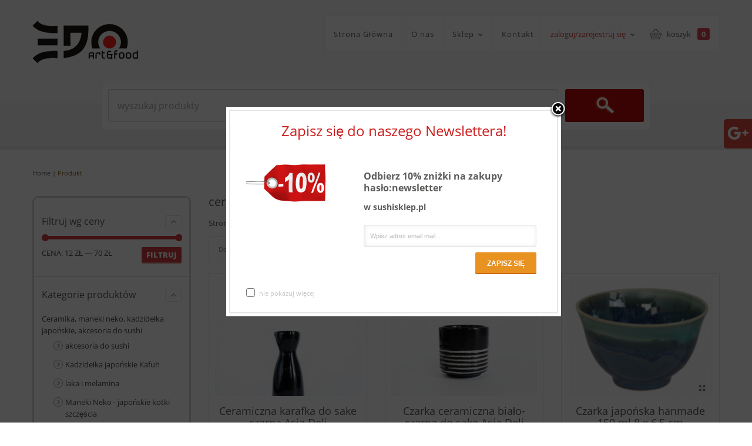

--- FILE ---
content_type: text/html; charset=UTF-8
request_url: https://www.sushisklep.pl/tag-produktu/ceramiczna-czarka-do-herbaty/
body_size: 13237
content:
<!DOCTYPE html>
<!--[if IE 6]>
<html id="ie6" class="ie"lang="pl-PL" prefix="og: http://ogp.me/ns#" xmlns="http://www.w3.org/1999/xhtml" xmlns:og="http://ogp.me/ns#" xmlns:fb="http://www.facebook.com/2008/fbml">
<![endif]-->
<!--[if IE 7]>
<html id="ie7"  class="ie"lang="pl-PL" prefix="og: http://ogp.me/ns#" xmlns="http://www.w3.org/1999/xhtml" xmlns:og="http://ogp.me/ns#" xmlns:fb="http://www.facebook.com/2008/fbml">
<![endif]-->
<!--[if IE 8]>
<html id="ie8"  class="ie"lang="pl-PL" prefix="og: http://ogp.me/ns#" xmlns="http://www.w3.org/1999/xhtml" xmlns:og="http://ogp.me/ns#" xmlns:fb="http://www.facebook.com/2008/fbml">
<![endif]-->
<!--[if IE 9]>
<html id="ie9"  class="ie"lang="pl-PL" prefix="og: http://ogp.me/ns#" xmlns="http://www.w3.org/1999/xhtml" xmlns:og="http://ogp.me/ns#" xmlns:fb="http://www.facebook.com/2008/fbml">
<![endif]-->
<!-- This doesn't work but i prefer to leave it here... maybe in the future the MS will support it... i hope... -->
<!--[if IE 10]>
<html id="ie10"  class="ie"lang="pl-PL" prefix="og: http://ogp.me/ns#" xmlns="http://www.w3.org/1999/xhtml" xmlns:og="http://ogp.me/ns#" xmlns:fb="http://www.facebook.com/2008/fbml">
<![endif]-->
<!--[if gt IE 9]>
<html class="ie"lang="pl-PL" prefix="og: http://ogp.me/ns#" xmlns="http://www.w3.org/1999/xhtml" xmlns:og="http://ogp.me/ns#" xmlns:fb="http://www.facebook.com/2008/fbml">
<![endif]-->
<![if !IE]>
<html lang="pl-PL" prefix="og: http://ogp.me/ns#" xmlns="http://www.w3.org/1999/xhtml" xmlns:og="http://ogp.me/ns#" xmlns:fb="http://www.facebook.com/2008/fbml">
<![endif]>
<!-- START HEAD -->
<head>
<meta charset="UTF-8" />
<!-- this line will appear only if the website is visited with an iPad -->
<meta name="viewport" content="width=device-width, initial-scale=1.0, maximum-scale=1.2, user-scalable=yes" />
<!-- PINGBACK & WP STANDARDS -->
<link rel="pingback" href="https://www.sushisklep.pl/xmlrpc.php" />
<link type="text/css" href="/social/kac-sm.css" rel="stylesheet" />
<script type="text/javascript">var yit_responsive_menu_type="arrow";var yit_responsive_menu_text="VIEW NAVIGATION";</script>
<!-- [favicon] begin -->
<link rel="shortcut icon" type="image/x-icon" href="https://www.sushisklep.pl/wp-content/uploads/2015/11/favicon.ico" />
<link rel="icon" type="image/x-icon" href="https://www.sushisklep.pl/wp-content/uploads/2015/11/favicon.ico" />
<!-- [favicon] end -->
<!-- Touch icons more info: http://mathiasbynens.be/notes/touch-icons -->
<!-- Touch icons more info: http://mathiasbynens.be/notes/touch-icons -->
<link rel="apple-touch-icon-precomposed" sizes="144x144" href="https://www.sushisklep.pl/wp-content/themes/sistina-new/apple-touch-icon-144x.png" /><link rel="apple-touch-icon-precomposed" sizes="114x114" href="https://www.sushisklep.pl/wp-content/themes/sistina-new/apple-touch-icon-114x.png" /><link rel="apple-touch-icon-precomposed" sizes="72x72" href="https://www.sushisklep.pl/wp-content/themes/sistina-new/apple-touch-icon-72x.png" /><link rel="apple-touch-icon-precomposed" sizes="57x57" href="https://www.sushisklep.pl/wp-content/themes/sistina-new/apple-touch-icon-57x.png" />
<!-- Feed RSS2 URL -->
<link rel="alternate" type="application/rss+xml" title="Sushisklep Feed" href="https://www.sushisklep.pl/feed/" />
<!-- Comments Feed RSS2 URL -->
<link rel="alternate" type="application/rss+xml" title="Sushisklep Comments Feed" href="https://www.sushisklep.pl/comments/feed/" />
<title>ceramiczna czarka do herbaty | Sushisklep</title>
<!-- Google Tag Manager for WordPress by gtm4wp.com -->
<script data-cfasync="false" data-pagespeed-no-defer>var gtm4wp_datalayer_name="dataLayer";var dataLayer=dataLayer||[];</script>
<!-- End Google Tag Manager for WordPress by gtm4wp.com -->
<!-- This site is optimized with the Yoast SEO plugin v6.1.1 - https://yoa.st/1yg?utm_content=6.1.1 -->
<link rel="canonical" href="https://www.sushisklep.pl/tag-produktu/ceramiczna-czarka-do-herbaty/" />
<meta property="og:locale" content="pl_PL" />
<meta property="og:type" content="object" />
<meta property="og:title" content="ceramiczna czarka do herbaty | Sushisklep" />
<meta property="og:url" content="https://www.sushisklep.pl/tag-produktu/ceramiczna-czarka-do-herbaty/" />
<meta property="og:site_name" content="Sushisklep" />
<meta name="twitter:card" content="summary" />
<meta name="twitter:title" content="ceramiczna czarka do herbaty | Sushisklep" />
<script type='application/ld+json'>{"@context":"http:\/\/schema.org","@type":"WebSite","@id":"#website","url":"https:\/\/www.sushisklep.pl\/","name":"Sushisklep","potentialAction":{"@type":"SearchAction","target":"https:\/\/www.sushisklep.pl\/?s={search_term_string}","query-input":"required name=search_term_string"}}</script>
<!-- / Yoast SEO plugin. -->
<link rel='dns-prefetch' href='//fonts.googleapis.com' />
<link rel='dns-prefetch' href='//s.w.org' />
<link rel="alternate" type="application/rss+xml" title="Sushisklep &raquo; Kanał z wpisami" href="https://www.sushisklep.pl/feed/" />
<link rel="alternate" type="application/rss+xml" title="Sushisklep &raquo; Kanał z komentarzami" href="https://www.sushisklep.pl/comments/feed/" />
<link rel="alternate" type="application/rss+xml" title="Kanał Sushisklep &raquo; ceramiczna czarka do herbaty Tag" href="https://www.sushisklep.pl/tag-produktu/ceramiczna-czarka-do-herbaty/feed/" />
<script type="text/javascript">window._wpemojiSettings={"baseUrl":"https:\/\/s.w.org\/images\/core\/emoji\/11\/72x72\/","ext":".png","svgUrl":"https:\/\/s.w.org\/images\/core\/emoji\/11\/svg\/","svgExt":".svg","source":{"concatemoji":"https:\/\/www.sushisklep.pl\/wp-includes\/js\/wp-emoji-release.min.js?ver=4.9.28"}};!function(e,a,t){var n,r,o,i=a.createElement("canvas"),p=i.getContext&&i.getContext("2d");function s(e,t){var a=String.fromCharCode;p.clearRect(0,0,i.width,i.height),p.fillText(a.apply(this,e),0,0);e=i.toDataURL();return p.clearRect(0,0,i.width,i.height),p.fillText(a.apply(this,t),0,0),e===i.toDataURL()}function c(e){var t=a.createElement("script");t.src=e,t.defer=t.type="text/javascript",a.getElementsByTagName("head")[0].appendChild(t)}for(o=Array("flag","emoji"),t.supports={everything:!0,everythingExceptFlag:!0},r=0;r<o.length;r++)t.supports[o[r]]=function(e){if(!p||!p.fillText)return!1;switch(p.textBaseline="top",p.font="600 32px Arial",e){case"flag":return s([55356,56826,55356,56819],[55356,56826,8203,55356,56819])?!1:!s([55356,57332,56128,56423,56128,56418,56128,56421,56128,56430,56128,56423,56128,56447],[55356,57332,8203,56128,56423,8203,56128,56418,8203,56128,56421,8203,56128,56430,8203,56128,56423,8203,56128,56447]);case"emoji":return!s([55358,56760,9792,65039],[55358,56760,8203,9792,65039])}return!1}(o[r]),t.supports.everything=t.supports.everything&&t.supports[o[r]],"flag"!==o[r]&&(t.supports.everythingExceptFlag=t.supports.everythingExceptFlag&&t.supports[o[r]]);t.supports.everythingExceptFlag=t.supports.everythingExceptFlag&&!t.supports.flag,t.DOMReady=!1,t.readyCallback=function(){t.DOMReady=!0},t.supports.everything||(n=function(){t.readyCallback()},a.addEventListener?(a.addEventListener("DOMContentLoaded",n,!1),e.addEventListener("load",n,!1)):(e.attachEvent("onload",n),a.attachEvent("onreadystatechange",function(){"complete"===a.readyState&&t.readyCallback()})),(n=t.source||{}).concatemoji?c(n.concatemoji):n.wpemoji&&n.twemoji&&(c(n.twemoji),c(n.wpemoji)))}(window,document,window._wpemojiSettings);</script>
<link rel="stylesheet" type="text/css" href="https://www.sushisklep.pl/wp-content/plugins/jch-optimize/assets/wp-content/plugins/gz/0/72d0e9dff185a2beb954ee3e7f1c5ab9.css"/>
<link rel='stylesheet' id='google-fonts-css'  href='https://fonts.googleapis.com/css?subset=latin-ext&#038;family&#038;ver=4.9.28' type='text/css' media='all' />
<link rel='stylesheet' id='rs-plugin-settings-css'  href='https://www.sushisklep.pl/wp-content/plugins/revslider/public/assets/css/settings.css?ver=5.1' type='text/css' media='all' />
<link rel="stylesheet" type="text/css" href="https://www.sushisklep.pl/wp-content/plugins/jch-optimize/assets/wp-content/plugins/gz/1/72d0e9dff185a2beb954ee3e7f1c5ab9.css"/>
<link rel='stylesheet' id='ywsl_frontend-css'  href='https://www.sushisklep.pl/wp-content/plugins/yith-woocommerce-social-login/assets/css/frontend.css?ver=4.9.28' type='text/css' media='all' />
<link rel="stylesheet" type="text/css" href="https://www.sushisklep.pl/wp-content/plugins/jch-optimize/assets/wp-content/plugins/gz/2/72d0e9dff185a2beb954ee3e7f1c5ab9.css"/>
<script>if(document.location.protocol!="https:"){document.location=document.URL.replace(/^http:/i,"https:");}</script>
<script type='text/javascript'>var yit_translate={"added":"ADDED"};</script>
<script type="application/javascript" src="https://www.sushisklep.pl/wp-content/plugins/jch-optimize/assets/wp-content/plugins/gz/0/1b799d47d9a73f60897daddf6a7b23c5.js"></script>
<script type='text/javascript' src='https://www.sushisklep.pl/wp-content/plugins/revslider/public/assets/js/jquery.themepunch.tools.min.js?ver=5.1'></script>
<script type='text/javascript' src='https://www.sushisklep.pl/wp-content/plugins/revslider/public/assets/js/jquery.themepunch.revolution.min.js?ver=5.1'></script>
<link rel='https://api.w.org/' href='https://www.sushisklep.pl/wp-json/' />
<link rel="EditURI" type="application/rsd+xml" title="RSD" href="https://www.sushisklep.pl/xmlrpc.php?rsd" />
<link rel="wlwmanifest" type="application/wlwmanifest+xml" href="https://www.sushisklep.pl/wp-includes/wlwmanifest.xml" />
<meta name="generator" content="WordPress 4.9.28" />
<meta name="generator" content="WooCommerce 3.2.6" />
<!-- This website runs the Product Feed PRO for WooCommerce by AdTribes.io plugin -->
<!-- Google Tag Manager for WordPress by gtm4wp.com -->
<script data-cfasync="false" data-pagespeed-no-defer>var google_tag_params={"pagePostType":"product","pagePostType2":"tax-product","pageCategory":[]};var dataLayer_content={"pagePostType":"product","pagePostType2":"tax-product","pageCategory":[],"google_tag_params":window.google_tag_params};dataLayer.push(dataLayer_content);</script>
<script data-cfasync="false">(function(w,d,s,l,i){w[l]=w[l]||[];w[l].push({'gtm.start':new Date().getTime(),event:'gtm.js'});var f=d.getElementsByTagName(s)[0],j=d.createElement(s),dl=l!='dataLayer'?'&l='+l:'';j.async=true;j.src='//www.googletagmanager.com/gtm.'+'js?id='+i+dl;f.parentNode.insertBefore(j,f);})(window,document,'script','dataLayer','GTM-PC2DD6Q');</script>
<!-- End Google Tag Manager -->
<!-- End Google Tag Manager for WordPress by gtm4wp.com -->
<script type="text/javascript">jQuery(document).ready(function($){$('body').bind('added_to_cart',function(){$('.add_to_cart_button.added').text('DODANO POMYŚLNIE!');});});</script>
<noscript><style>.woocommerce-product-gallery{opacity:1 !important}</style></noscript>
<meta name="generator" content="Powered by Slider Revolution 5.1 - responsive, Mobile-Friendly Slider Plugin for WordPress with comfortable drag and drop interface." />
<!-- WooCommerce Google Analytics Integration -->
<script type='text/javascript'>var gaProperty='UA-213635181-1';var disableStr='ga-disable-'+gaProperty;if(document.cookie.indexOf(disableStr+'=true')>-1){window[disableStr]=true;}
function gaOptout(){document.cookie=disableStr+'=true; expires=Thu, 31 Dec 2099 23:59:59 UTC; path=/';window[disableStr]=true;}</script><script async src="https://www.googletagmanager.com/gtag/js?id=UA-213635181-1"></script>
<script>window.dataLayer=window.dataLayer||[];function gtag(){dataLayer.push(arguments);}
gtag('js',new Date());gtag('set','developer_id.dOGY3NW',true);gtag('config','UA-213635181-1',{'allow_google_signals':true,'link_attribution':false,'anonymize_ip':true,'custom_map':{'dimension1':'logged_in'},'logged_in':'no'});</script>
<!-- /WooCommerce Google Analytics Integration -->
</head>
<!-- END HEAD -->
<!-- START BODY -->
<body data-rsssl=1 class="archive tax-product_tag term-ceramiczna-czarka-do-herbaty term-399 no_js responsive yit_widget_dropdown stretched woocommerce woocommerce-page chrome">
<!-- START BG SHADOW -->
<div class="bg-shadow">
<!-- START WRAPPER -->
<div id="wrapper" class="container group">
<!-- START HEADER -->
<div id="header" class="group header_with_search margin-bottom">
<div id="header-container" class="header_skin1 container">
<!-- START LOGO -->
<div id="logo">
<a id="logo-img" href="https://www.sushisklep.pl" title="Sushisklep">
<img src="https://www.sushisklep.pl/wp-content/uploads/2015/11/logoEdo.png" data-at2x="https://www.sushisklep.pl/wp-content/uploads/2015/11/logoEdo.png"title="Sushisklep" alt="Sushisklep" width="180" height="73" />
</a>
</div>
<!-- END LOGO -->
<!-- START HEADER RIGHT CONTENT -->
<div id="header-right-content">
<!-- START NAVIGATION -->
<div id="nav">
<ul id="menu-main-navigation" class="level-1 group"><li id="menu-item-1003" class="home menu-item menu-item-type-custom menu-item-object-custom menu-item-home menu-item-children-0"><a href="https://www.sushisklep.pl">Strona Główna</a></li>
<li id="menu-item-1004" class="menu-item menu-item-type-post_type menu-item-object-page menu-item-children-0"><a href="https://www.sushisklep.pl/o-nas/">O nas</a></li>
<li id="menu-item-1006" class="megamenu menu-item menu-item-type-post_type menu-item-object-page menu-item-has-children dropdown menu-item-children-2"><a href="https://www.sushisklep.pl/zestawy-do-sushi-porcelana-zestawy-do-sake-produkty-spozywcze/">Sklep</a>
<div class="submenu group">
<ul class="sub-menu group">
<li id="menu-item-1382" class="menu-item menu-item-type-custom menu-item-object-custom menu-item-has-children dropdown menu-item-children-3"><a href="#">Kategorie</a>
<div class="submenu group">
<ul class="sub-menu group">
<li id="menu-item-1385" class="menu-item menu-item-type-taxonomy menu-item-object-product_cat menu-item-children-0"><a href="https://www.sushisklep.pl/kategoria-produktu/ceramika-i-zestawy/">Japońska ceramika i kadzidełka</a></li>
<li id="menu-item-1384" class="menu-item menu-item-type-taxonomy menu-item-object-product_cat menu-item-children-0"><a href="https://www.sushisklep.pl/kategoria-produktu/zestawy-do-sushi/">zestawy do sushi dla 2 osób</a></li>
<li id="menu-item-1387" class="menu-item menu-item-type-taxonomy menu-item-object-product_cat menu-item-children-0"><a href="https://www.sushisklep.pl/kategoria-produktu/czajniki-i-czarki/">Czajniki żeliwne,czarki,herbaty</a></li>
</ul>
</div>
</li>
<li id="menu-item-1383" class="menu-item menu-item-type-custom menu-item-object-custom menu-item-has-children dropdown menu-item-children-4"><a href="#">Ceny</a>
<div class="submenu group">
<ul class="sub-menu group">
<li id="menu-item-1388" class="menu-item menu-item-type-custom menu-item-object-custom menu-item-children-0"><a href="https://www.sushisklep.pl/wszystkie-produkty/?min_price=0&amp;max_price=100">poniżej 100zł</a></li>
<li id="menu-item-1389" class="menu-item menu-item-type-custom menu-item-object-custom menu-item-children-0"><a href="https://www.sushisklep.pl/wszystkie-produkty/?min_price=100&amp;max_price=200">100 &#8211; 200zł</a></li>
<li id="menu-item-1390" class="menu-item menu-item-type-custom menu-item-object-custom menu-item-children-0"><a href="https://www.sushisklep.pl/wszystkie-produkty/?min_price=200&amp;max_price=300">200 &#8211; 300zł</a></li>
<li id="menu-item-1391" class="menu-item menu-item-type-custom menu-item-object-custom menu-item-children-0"><a href="https://www.sushisklep.pl/wszystkie-produkty/?min_price=300">powyżej 300zł</a></li>
</ul>
</div>
</li>
</ul>
</div>
</li>
<li id="menu-item-1005" class="menu-item menu-item-type-post_type menu-item-object-page menu-item-children-0"><a href="https://www.sushisklep.pl/sushisklep-sklep-akcesoriami-sushi/kontakt/">Kontakt</a></li>
</ul> </div>
<!-- END NAVIGATION -->
<!-- welcome -->
<div class="welcome_username">
<div class="welcome">
<a href="https://www.sushisklep.pl/sklep-azjatycki/">zaloguj/zarejestruj się <span class="sf-sub-indicator"> »</span></a>
</div>
<div class="welcome_menu hidden-phone">
<div class="welcome_menu_inner">
<form method="post" action=""https://www.sushisklep.pl/sklep-azjatycki/" class="group">
<input type="text" name="username" id="header_username" placeholder="użytkownik" />
<input type="password" name="password" id="header_password" placeholder="hasło" />
<input type="hidden" id="_wpnonce" name="_wpnonce" value="80f705372e" /><input type="hidden" name="_wp_http_referer" value="/tag-produktu/ceramiczna-czarka-do-herbaty/" /> <input type="submit" class="button" value="Login" name="login" />
<a class="lost_password" href="https://www.sushisklep.pl/sklep-azjatycki/przypomnij/">zapomniałeś/aś  hasło?</a>
<a href="https://www.sushisklep.pl/sklep-azjatycki/" class="create_account">Utwórz konto</a>
</form>
<ul id="menu-main-navigation-1" class="level-1"><li id="menu-item-1003" class="home menu-item menu-item-type-custom menu-item-object-custom menu-item-home"><a href="https://www.sushisklep.pl">Strona Główna</a></li>
<li id="menu-item-1004" class="menu-item menu-item-type-post_type menu-item-object-page"><a href="https://www.sushisklep.pl/o-nas/">O nas</a></li>
<li id="menu-item-1006" class="megamenu menu-item menu-item-type-post_type menu-item-object-page menu-item-has-children dropdown"><a href="https://www.sushisklep.pl/zestawy-do-sushi-porcelana-zestawy-do-sake-produkty-spozywcze/">Sklep</a></li>
<li id="menu-item-1005" class="menu-item menu-item-type-post_type menu-item-object-page"><a href="https://www.sushisklep.pl/sushisklep-sklep-akcesoriami-sushi/kontakt/">Kontakt</a></li>
</ul> </div>
</div>
</div>
<!-- wpml -->
<!-- cart -->
<div class="woo_cart">
<div class="yit_cart_widget widget_shopping_cart">
<div class="cart_label">
<a href="https://www.sushisklep.pl/sushisklep-2/" class="cart-items">
					koszyk					<span class="cart-items-number">0</span>
</a>
</div>
<div class="cart_wrapper" style="display:none">
<span class="cart_arrow"></span>
<div class="widget_shopping_cart_content group">
<ul class="cart_list product_list_widget">
<li class="empty">Nie ma żadnego produktu w koszyku</li>
</ul>
</div>
</div>
<script type="text/javascript">jQuery(document).ready(function($){$(document).on('mouseover','.cart_label',function(){$(this).next('.cart_wrapper').fadeIn(300);}).on('mouseleave','.cart_label',function(){$(this).next('.cart_wrapper').fadeOut(300);});$(document).on('mouseenter','.cart_wrapper',function(){$(this).stop(true,true).show()}).on('mouseleave','.cart_wrapper',function(){$(this).fadeOut(300)});});</script>
</div>
</div>
</div>
<!-- END HEADER RIGHT CONTENT -->
<!-- START SEARCH BOX -->
<div id="headersearchform-container" class="group">
<form role="search" method="get" id="headersearchform" action="https://www.sushisklep.pl/">
<div class="group formborder">
<input  type="text" value="" name="s" id="headers" placeholder="wyszukaj produkty" />
<input  type="submit" class="button" id="headersearchsubmit" value="szukaj" />
</div>
<input type="hidden" name="post_type" value="product" />
</form>
</div>
<script type="text/javascript">var search_loader_url="https://www.sushisklep.pl/wp-content/themes/sistina-new/woocommerce/images/loading-search.gif";jQuery(function($){$('#headers').autocomplete({appendTo:'#headersearchform-container .formborder',serviceUrl:woocommerce_params.ajax_url+'?action=yit_ajax_search_products',onSearchStart:function(){$(this).css('background','url('+search_loader_url+') no-repeat right center');},onSearchComplete:function(){$(this).css('background','transparent');},onSelect:function(suggestion){if(suggestion.id!=-1){window.location.href=suggestion.url;}}});})</script>
<!-- END SEARCH BOX -->
</div>
<div class="header-below">
</div> </div>
<!-- END HEADER -->
<!-- START PAGE META -->
<div id="page-meta" class="group margin-top" itemscope itemtype="http://schema.org/WebPage">
<div class="container">
<div class="row">
<div class="span12">
<!-- TITLE -->
<div class="title">
</div>
<!-- BREDCRUMB -->
<div class="breadcrumbs">
<p id="yit-breadcrumb" itemprop="breadcrumb"><a class="home" href="https://www.sushisklep.pl">Home</a> | <a class="no-link current" href="#">Produkt</a></p> </div>
</div></div></div>
</div>
<!-- END PAGE META -->
<div id="primary" class="sidebar-left">
<div class="container group">
<div class="row">
<!-- START CONTENT -->
<div id="content-shop" class="span9 content group"><!-- START PAGE META -->
<div id="page-meta" class="group">
<h1 class="page-title">ceramiczna czarka do herbaty</h1>
<nav class="woocommerce-breadcrumb"><a class="home" href="https://www.sushisklep.pl">Strona główna</a> &gt; <a href="https://www.sushisklep.pl/zestawy-do-sushi-porcelana-zestawy-do-sake-produkty-spozywcze/">Zestawy do sushi, sake i wiele więcej</a>  &gt; Products tagged &ldquo;ceramiczna czarka do herbaty&rdquo;</nav><form class="woocommerce-ordering" method="get">
<select name="orderby" class="orderby">
<option value="menu_order"  selected='selected'>Domyślne sortowanie</option>
<option value="popularity" >Sortuj wg popularności</option>
<option value="rating" >Sortuj wg średniej oceny</option>
<option value="date" >Sortuj wg daty dodania</option>
<option value="price" >Sortuj wg ceny: od najniższej</option>
<option value="price-desc" >Sortuj wg ceny: od najwyższej</option>
</select>
</form>
<p class="list-or-grid">
<a class="grid-view active" href="/tag-produktu/ceramiczna-czarka-do-herbaty/?view=grid" title="Switch to grid view">grid</a>
<a class="list-view" href="/tag-produktu/ceramiczna-czarka-do-herbaty/?view=list" title="Switch to list view">lista</a>
</p>
</div>
<!-- END PAGE META -->
<ul class="products row">
<li class="post-6464 product type-product status-publish has-post-thumbnail product_cat-czarki product_tag-bialo-czarna product_tag-ceramiczna-czarka-do-herbaty product_tag-ceramika-japonska product_tag-czarka product_tag-czarka-do-degustacji-herbaty product_tag-czarka-do-herbaty product_tag-czarka-japonska product_tag-czarka-orient product_tag-czarka-orient-180-ml product_tag-japonska-czarka product_tag-nippon-black product_tag-tokyo-design product_tag-tokyo-design-studio-czarka first outofstock shipping-taxable purchasable product-type-simple grid with-hover add-hover open-on-mobile with-border span3">
<div class="product-wrapper">
<a href="https://www.sushisklep.pl/zestawy-do-sushi-porcelana-zestawy-do-sake-produkty-spozywcze/ceramiczna-karafka-sake-czarna-asia-deli/" class="woocommerce-LoopProduct-link woocommerce-loop-product__link">
<a href="https://www.sushisklep.pl/zestawy-do-sushi-porcelana-zestawy-do-sake-produkty-spozywcze/ceramiczna-karafka-sake-czarna-asia-deli/" class="thumb"><img width="254" height="203" src="//www.sushisklep.pl/wp-content/uploads/2020/06/photo-4-of-159-254x203.jpg" class="attachment-shop_catalog size-shop_catalog wp-post-image" alt="" /></a><span class="out-of-stock" style="display: inline;">out of stock</span>
<h2 class="woocommerce-loop-product__title">Ceramiczna karafka do sake czarna    Asia Deli</h2>
<span class="price"><span class="woocommerce-Price-amount amount">19,99&nbsp;<span class="woocommerce-Price-currencySymbol">&#122;&#322;</span></span></span>
<div class="grid-add-to-cart ">
<a href="https://www.sushisklep.pl/zestawy-do-sushi-porcelana-zestawy-do-sake-produkty-spozywcze/ceramiczna-karafka-sake-czarna-asia-deli/" class="out-of-stock button">brak w magazynie</a>
</div>
<div class="clear"></div>
<div class="product-meta">
<div class="product-meta-wrapper">
</a><div class="classic-rating"></div>
<div class="product-description">
<div itemprop="description" class="description">
<p>Oryginalna japońska ceramiczna karafka do sake, w kolorze czarnym.</p>
</div> </div><div class="buttons-list-wrapper">
<a href="https://www.sushisklep.pl/zestawy-do-sushi-porcelana-zestawy-do-sake-produkty-spozywcze/ceramiczna-karafka-sake-czarna-asia-deli/" class="out-of-stock button">brak w magazynie</a>
<div class="product-actions buttons_1 group">
</div>
</div>
</div>
</div>
</div>
</li>
<li class="post-6462 product type-product status-publish has-post-thumbnail product_cat-czarki product_tag-bialo-czarna product_tag-ceramiczna-czarka-do-herbaty product_tag-ceramika-japonska product_tag-czarka product_tag-czarka-do-degustacji-herbaty product_tag-czarka-do-herbaty product_tag-czarka-japonska product_tag-czarka-orient product_tag-czarka-orient-180-ml product_tag-japonska-czarka product_tag-nippon-black product_tag-tokyo-design product_tag-tokyo-design-studio-czarka  instock shipping-taxable purchasable product-type-simple grid with-hover add-hover open-on-mobile with-border span3">
<div class="product-wrapper">
<a href="https://www.sushisklep.pl/zestawy-do-sushi-porcelana-zestawy-do-sake-produkty-spozywcze/czarka-ceramiczna-bialo-czarna-sake-asia-deli/" class="woocommerce-LoopProduct-link woocommerce-loop-product__link">
<a href="https://www.sushisklep.pl/zestawy-do-sushi-porcelana-zestawy-do-sake-produkty-spozywcze/czarka-ceramiczna-bialo-czarna-sake-asia-deli/" class="thumb"><img width="254" height="203" src="//www.sushisklep.pl/wp-content/uploads/2020/06/photo-3-of-159-254x203.jpg" class="attachment-shop_catalog size-shop_catalog wp-post-image" alt="" /></a>
<h2 class="woocommerce-loop-product__title">Czarka  ceramiczna biało-czarna  do sake Asia Deli</h2>
<span class="price"><span class="woocommerce-Price-amount amount">12,50&nbsp;<span class="woocommerce-Price-currencySymbol">&#122;&#322;</span></span></span>
<div class="grid-add-to-cart ">
<a rel="nofollow" href="/tag-produktu/ceramiczna-czarka-do-herbaty/?add-to-cart=6462" data-quantity="1" data-product_id="6462" data-product_sku="" class="button product_type_simple add_to_cart_button ajax_add_to_cart">Do koszyka</a>
</div>
<div class="clear"></div>
<div class="product-meta">
<div class="product-meta-wrapper">
</a><div class="classic-rating"></div>
<div class="product-description">
<div itemprop="description" class="description">
<p>Oryginalna japońska ceramiczna czarka do sake, w kolorze biało-czarnym. Jasne wnętrze naczynia wyeksponuje kolor napoju.</p>
</div> </div><div class="buttons-list-wrapper">
<a rel="nofollow" href="/tag-produktu/ceramiczna-czarka-do-herbaty/?add-to-cart=6462" data-quantity="1" data-product_id="6462" data-product_sku="" class="button product_type_simple add_to_cart_button ajax_add_to_cart">Do koszyka</a>
<div class="product-actions buttons_1 group">
</div>
</div>
</div>
</div>
</div>
</li>
<li class="post-5239 product type-product status-publish has-post-thumbnail product_cat-czarki product_tag-bialo-czarna product_tag-ceramiczna-czarka-do-herbaty product_tag-ceramika-japonska product_tag-czarka product_tag-czarka-do-degustacji-herbaty product_tag-czarka-do-herbaty product_tag-czarka-japonska product_tag-czarka-orient product_tag-czarka-orient-180-ml product_tag-japonska-czarka product_tag-nippon-black product_tag-tokyo-design product_tag-tokyo-design-studio-czarka last instock shipping-taxable purchasable product-type-simple grid with-hover add-hover open-on-mobile with-border span3">
<div class="product-wrapper">
<a href="https://www.sushisklep.pl/zestawy-do-sushi-porcelana-zestawy-do-sake-produkty-spozywcze/czarka-japonska-hanmade-150-ml-8-x-65-cm/" class="woocommerce-LoopProduct-link woocommerce-loop-product__link">
<a href="https://www.sushisklep.pl/zestawy-do-sushi-porcelana-zestawy-do-sake-produkty-spozywcze/czarka-japonska-hanmade-150-ml-8-x-65-cm/" class="thumb"><img width="254" height="203" src="//www.sushisklep.pl/wp-content/uploads/2018/11/czarka-nadmade-niebieska-65-x-8-cm-254x203.png" class="attachment-shop_catalog size-shop_catalog wp-post-image" alt="" /></a>
<h2 class="woocommerce-loop-product__title">Czarka japońska hanmade  150 ml  8 x 6,5 cm</h2>
<span class="price"><span class="woocommerce-Price-amount amount">69,99&nbsp;<span class="woocommerce-Price-currencySymbol">&#122;&#322;</span></span></span>
<div class="grid-add-to-cart ">
<a rel="nofollow" href="/tag-produktu/ceramiczna-czarka-do-herbaty/?add-to-cart=5239" data-quantity="1" data-product_id="5239" data-product_sku="" class="button product_type_simple add_to_cart_button ajax_add_to_cart">Do koszyka</a>
</div>
<div class="clear"></div>
<div class="product-meta">
<div class="product-meta-wrapper">
</a><div class="classic-rating"></div>
<div class="product-description">
<div itemprop="description" class="description">
<p>Oryginalna japońska ceramiczna czarka do herbaty, w kolorze niebieskim &#8211; handmade.</p>
<p>Jasne wnętrze naczynia wyeksponuje kolor napoju.</p>
</div> </div><div class="buttons-list-wrapper">
<a rel="nofollow" href="/tag-produktu/ceramiczna-czarka-do-herbaty/?add-to-cart=5239" data-quantity="1" data-product_id="5239" data-product_sku="" class="button product_type_simple add_to_cart_button ajax_add_to_cart">Do koszyka</a>
<div class="product-actions buttons_1 group">
</div>
</div>
</div>
</div>
</div>
</li>
<li class="post-5240 product type-product status-publish has-post-thumbnail product_cat-czarki product_tag-bialo-czarna product_tag-ceramiczna-czarka-do-herbaty product_tag-ceramika-japonska product_tag-czarka product_tag-czarka-do-degustacji-herbaty product_tag-czarka-do-herbaty product_tag-czarka-japonska product_tag-czarka-orient product_tag-czarka-orient-180-ml product_tag-japonska-czarka product_tag-nippon-black product_tag-tokyo-design product_tag-tokyo-design-studio-czarka first instock shipping-taxable purchasable product-type-simple grid with-hover add-hover open-on-mobile with-border span3">
<div class="product-wrapper">
<a href="https://www.sushisklep.pl/zestawy-do-sushi-porcelana-zestawy-do-sake-produkty-spozywcze/czarka-japonska-hanmade-150-ml-8-x-65-cm-kopia/" class="woocommerce-LoopProduct-link woocommerce-loop-product__link">
<a href="https://www.sushisklep.pl/zestawy-do-sushi-porcelana-zestawy-do-sake-produkty-spozywcze/czarka-japonska-hanmade-150-ml-8-x-65-cm-kopia/" class="thumb"><img width="254" height="203" src="//www.sushisklep.pl/wp-content/uploads/2018/11/czarka-handmade-brąz-8-x-65-cm-254x203.png" class="attachment-shop_catalog size-shop_catalog wp-post-image" alt="" /></a>
<h2 class="woocommerce-loop-product__title">Czarka japońska hanmade  brąz 150 ml  8 x 6,5 cm</h2>
<span class="price"><span class="woocommerce-Price-amount amount">69,99&nbsp;<span class="woocommerce-Price-currencySymbol">&#122;&#322;</span></span></span>
<div class="grid-add-to-cart ">
<a rel="nofollow" href="/tag-produktu/ceramiczna-czarka-do-herbaty/?add-to-cart=5240" data-quantity="1" data-product_id="5240" data-product_sku="" class="button product_type_simple add_to_cart_button ajax_add_to_cart">Do koszyka</a>
</div>
<div class="clear"></div>
<div class="product-meta">
<div class="product-meta-wrapper">
</a><div class="classic-rating"></div>
<div class="product-description">
<div itemprop="description" class="description">
<p>Oryginalna japońska ceramiczna czarka do herbaty, w kolorze brązowym &#8211; handmade. Jasne wnętrze naczynia wyeksponuje kolor napoju.</p>
</div> </div><div class="buttons-list-wrapper">
<a rel="nofollow" href="/tag-produktu/ceramiczna-czarka-do-herbaty/?add-to-cart=5240" data-quantity="1" data-product_id="5240" data-product_sku="" class="button product_type_simple add_to_cart_button ajax_add_to_cart">Do koszyka</a>
<div class="product-actions buttons_1 group">
</div>
</div>
</div>
</div>
</div>
</li>
<li class="post-6469 product type-product status-publish has-post-thumbnail product_cat-czarki product_tag-bialo-czarna product_tag-ceramiczna-czarka-do-herbaty product_tag-ceramika-japonska product_tag-czarka product_tag-czarka-do-degustacji-herbaty product_tag-czarka-do-herbaty product_tag-czarka-japonska product_tag-czarka-orient product_tag-czarka-orient-180-ml product_tag-japonska-czarka product_tag-nippon-black product_tag-tokyo-design product_tag-tokyo-design-studio-czarka  instock shipping-taxable purchasable product-type-simple grid with-hover add-hover open-on-mobile with-border span3">
<div class="product-wrapper">
<a href="https://www.sushisklep.pl/zestawy-do-sushi-porcelana-zestawy-do-sake-produkty-spozywcze/czarka-japonska-hanmade-crema-150-ml-10x10-cm/" class="woocommerce-LoopProduct-link woocommerce-loop-product__link">
<a href="https://www.sushisklep.pl/zestawy-do-sushi-porcelana-zestawy-do-sake-produkty-spozywcze/czarka-japonska-hanmade-crema-150-ml-10x10-cm/" class="thumb"><img width="254" height="203" src="//www.sushisklep.pl/wp-content/uploads/2020/06/photo-21-of-159-254x203.jpg" class="attachment-shop_catalog size-shop_catalog wp-post-image" alt="" /><img src="https://www.sushisklep.pl/wp-content/uploads/2020/06/photo-19-of-159-254x203.jpg" title="photo (19 of 159)" class="image-hover yit-image attachment-shop_catalog" width="254" height="203" /></a>
<h2 class="woocommerce-loop-product__title">Czarka japońska hanmade  Crema 150 ml  10&#215;10 cm</h2>
<span class="price"><span class="woocommerce-Price-amount amount">59,99&nbsp;<span class="woocommerce-Price-currencySymbol">&#122;&#322;</span></span></span>
<div class="grid-add-to-cart ">
<a rel="nofollow" href="/tag-produktu/ceramiczna-czarka-do-herbaty/?add-to-cart=6469" data-quantity="1" data-product_id="6469" data-product_sku="" class="button product_type_simple add_to_cart_button ajax_add_to_cart">Do koszyka</a>
</div>
<div class="clear"></div>
<div class="product-meta">
<div class="product-meta-wrapper">
</a><div class="classic-rating"></div>
<div class="product-description">
<div itemprop="description" class="description">
<p>Oryginalna japońska ceramiczna czarka do herbaty Jasne wnętrze naczynia wyeksponuje kolor napoju.</p>
</div> </div><div class="buttons-list-wrapper">
<a rel="nofollow" href="/tag-produktu/ceramiczna-czarka-do-herbaty/?add-to-cart=6469" data-quantity="1" data-product_id="6469" data-product_sku="" class="button product_type_simple add_to_cart_button ajax_add_to_cart">Do koszyka</a>
<div class="product-actions buttons_1 group">
</div>
</div>
</div>
</div>
</div>
</li>
<li class="post-5241 product type-product status-publish has-post-thumbnail product_cat-czarki product_tag-bialo-czarna product_tag-ceramiczna-czarka-do-herbaty product_tag-ceramika-japonska product_tag-czarka product_tag-czarka-do-degustacji-herbaty product_tag-czarka-do-herbaty product_tag-czarka-japonska product_tag-czarka-orient product_tag-czarka-orient-180-ml product_tag-japonska-czarka product_tag-nippon-black product_tag-tokyo-design product_tag-tokyo-design-studio-czarka last instock shipping-taxable purchasable product-type-simple grid with-hover add-hover open-on-mobile with-border span3">
<div class="product-wrapper">
<a href="https://www.sushisklep.pl/zestawy-do-sushi-porcelana-zestawy-do-sake-produkty-spozywcze/czarka-japonska-hanmade-150-ml-8-x-65-cm-2/" class="woocommerce-LoopProduct-link woocommerce-loop-product__link">
<a href="https://www.sushisklep.pl/zestawy-do-sushi-porcelana-zestawy-do-sake-produkty-spozywcze/czarka-japonska-hanmade-150-ml-8-x-65-cm-2/" class="thumb"><img width="254" height="203" src="//www.sushisklep.pl/wp-content/uploads/2018/11/czarka-hand-made-Kobalt-65-x-8-254x203.png" class="attachment-shop_catalog size-shop_catalog wp-post-image" alt="" /></a>
<h2 class="woocommerce-loop-product__title">Czarka japońska hanmade I 150 ml  8 x 6,5 cm</h2>
<span class="price"><span class="woocommerce-Price-amount amount">69,99&nbsp;<span class="woocommerce-Price-currencySymbol">&#122;&#322;</span></span></span>
<div class="grid-add-to-cart ">
<a rel="nofollow" href="/tag-produktu/ceramiczna-czarka-do-herbaty/?add-to-cart=5241" data-quantity="1" data-product_id="5241" data-product_sku="" class="button product_type_simple add_to_cart_button ajax_add_to_cart">Do koszyka</a>
</div>
<div class="clear"></div>
<div class="product-meta">
<div class="product-meta-wrapper">
</a><div class="classic-rating"></div>
<div class="product-description">
<div itemprop="description" class="description">
<p>Oryginalna japońska ceramiczna czarka do herbaty, w kolorze brązowym &#8211; handmade. Jasne wnętrze naczynia wyeksponuje kolor napoju.</p>
</div> </div><div class="buttons-list-wrapper">
<a rel="nofollow" href="/tag-produktu/ceramiczna-czarka-do-herbaty/?add-to-cart=5241" data-quantity="1" data-product_id="5241" data-product_sku="" class="button product_type_simple add_to_cart_button ajax_add_to_cart">Do koszyka</a>
<div class="product-actions buttons_1 group">
</div>
</div>
</div>
</div>
</div>
</li>
<li class="post-7724 product type-product status-publish has-post-thumbnail product_cat-czarki product_tag-ceramiczna-czarka-do-herbaty product_tag-czarka product_tag-czarka-do-herbaty product_tag-czarka-japonska product_tag-czarka-orient product_tag-japonska-czarka product_tag-kubek-maneki-neko product_tag-maneki-neko product_tag-nippon-black product_tag-tokyo-design product_tag-tokyo-design-studio-czarka first outofstock shipping-taxable purchasable product-type-simple grid with-hover add-hover open-on-mobile with-border span3">
<div class="product-wrapper">
<a href="https://www.sushisklep.pl/zestawy-do-sushi-porcelana-zestawy-do-sake-produkty-spozywcze/kubek-maneki-neko-bialy-380ml/" class="woocommerce-LoopProduct-link woocommerce-loop-product__link">
<a href="https://www.sushisklep.pl/zestawy-do-sushi-porcelana-zestawy-do-sake-produkty-spozywcze/kubek-maneki-neko-bialy-380ml/" class="thumb"><img width="254" height="203" src="//www.sushisklep.pl/wp-content/uploads/2021/08/kubek-22-254x203.png" class="attachment-shop_catalog size-shop_catalog wp-post-image" alt="" /><img src="https://www.sushisklep.pl/wp-content/uploads/2021/08/kubek-2-254x203.png" title="Kubek  Maneki neko biały 380ml 1" class="image-hover yit-image attachment-shop_catalog" width="254" height="203" /></a><span class="out-of-stock" style="display: inline;">out of stock</span>
<h2 class="woocommerce-loop-product__title">Kubek  Maneki neko biały 380 ml</h2>
<span class="price"><span class="woocommerce-Price-amount amount">69,99&nbsp;<span class="woocommerce-Price-currencySymbol">&#122;&#322;</span></span></span>
<div class="grid-add-to-cart ">
<a href="https://www.sushisklep.pl/zestawy-do-sushi-porcelana-zestawy-do-sake-produkty-spozywcze/kubek-maneki-neko-bialy-380ml/" class="out-of-stock button">brak w magazynie</a>
</div>
<div class="clear"></div>
<div class="product-meta">
<div class="product-meta-wrapper">
</a><div class="classic-rating"></div>
<div class="product-description">
<div itemprop="description" class="description">
<h1>Kubek Maneki neko biały 380 ml</h1>
<p>Oryginalny japoński kubek do herbaty, w kolorze białym z motywem Kotka Maneki neko. Kubek idealnie sprawdzi się podczas degustacji herbaty.</p>
<p>Wspaniały prezent dla osoby lubiącej delektować się herbatą.</p>
<p>Producent: Tokyo design studio.<br />
Pojemność: 380 ml.<br />
Można myć w zmywarce.</p>
</div> </div><div class="buttons-list-wrapper">
<a href="https://www.sushisklep.pl/zestawy-do-sushi-porcelana-zestawy-do-sake-produkty-spozywcze/kubek-maneki-neko-bialy-380ml/" class="out-of-stock button">brak w magazynie</a>
<div class="product-actions buttons_1 group">
</div>
</div>
</div>
</div>
</div>
</li>
<li class="post-6935 product type-product status-publish has-post-thumbnail product_cat-czarki product_tag-ceramiczna-czarka-do-herbaty product_tag-czarka product_tag-czarka-do-degustacji-herbaty product_tag-czarka-do-herbaty product_tag-czarka-japonska product_tag-czarka-orient product_tag-czarka-orient-180-ml product_tag-japonska-czarka product_tag-kubek-z-panda product_tag-nippon-black product_tag-panda product_tag-tokyo-design product_tag-tokyo-design-studio-czarka  instock shipping-taxable purchasable product-type-simple grid with-hover add-hover open-on-mobile with-border span3">
<div class="product-wrapper">
<a href="https://www.sushisklep.pl/zestawy-do-sushi-porcelana-zestawy-do-sake-produkty-spozywcze/kubek-japonski-geisha-250-ml-83-x-105-cm-kopia/" class="woocommerce-LoopProduct-link woocommerce-loop-product__link">
<a href="https://www.sushisklep.pl/zestawy-do-sushi-porcelana-zestawy-do-sake-produkty-spozywcze/kubek-japonski-geisha-250-ml-83-x-105-cm-kopia/" class="thumb"><img width="254" height="203" src="//www.sushisklep.pl/wp-content/uploads/2020/11/7487_2-254x203.png" class="attachment-shop_catalog size-shop_catalog wp-post-image" alt="" /><img src="https://www.sushisklep.pl/wp-content/uploads/2020/11/7487_1-254x203.png" title="kubek panda 1" class="image-hover yit-image attachment-shop_catalog" width="254" height="203" /></a>
<h2 class="woocommerce-loop-product__title">Kubek japoński Panda 300 ml 10,5 x 12 cm</h2>
<span class="price"><span class="woocommerce-Price-amount amount">49,99&nbsp;<span class="woocommerce-Price-currencySymbol">&#122;&#322;</span></span></span>
<div class="grid-add-to-cart ">
<a rel="nofollow" href="/tag-produktu/ceramiczna-czarka-do-herbaty/?add-to-cart=6935" data-quantity="1" data-product_id="6935" data-product_sku="" class="button product_type_simple add_to_cart_button ajax_add_to_cart">Do koszyka</a>
</div>
<div class="clear"></div>
<div class="product-meta">
<div class="product-meta-wrapper">
</a><div class="classic-rating"></div>
<div class="product-description">
<div itemprop="description" class="description">
<h1>Kubek japoński Panda 300 ml, 10,5 x 12 cm</h1>
<p>Oryginalny japoński kubek do herbaty, w kolorze ecri z motywem PANDY z pokrywką i zaparzaczem Kubek idealnie sprawdzi się podczas degustacji herbaty.</p>
<p>Jasne wnętrze naczynia wyeksponuje kolor napoju.</p>
<p>Wspaniały prezent dla osoby lubiącej delektować się herbatą.</p>
<p>Producent: EDO<br />
Pojemność: 300 ml.<br />
Można myć w zmywarce.</p>
</div> </div><div class="buttons-list-wrapper">
<a rel="nofollow" href="/tag-produktu/ceramiczna-czarka-do-herbaty/?add-to-cart=6935" data-quantity="1" data-product_id="6935" data-product_sku="" class="button product_type_simple add_to_cart_button ajax_add_to_cart">Do koszyka</a>
<div class="product-actions buttons_1 group">
</div>
</div>
</div>
</div>
</div>
</li>
</ul>
</div>
<script type='text/javascript'>var yit_shop_view_cookie='yit_sistina-new_shop_view';</script>
<!-- START SIDEBAR -->
<div id="sidebar-shop-sidebar" class="span3 sidebar group">
<div id="woocommerce_price_filter-2" class="widget-1 widget-first widget woocommerce widget_price_filter"><h3>Filtruj wg ceny</h3><form method="get" action="https://www.sushisklep.pl/tag-produktu/ceramiczna-czarka-do-herbaty/">
<div class="price_slider_wrapper">
<div class="price_slider" style="display:none;"></div>
<div class="price_slider_amount">
<input type="text" id="min_price" name="min_price" value="12" data-min="12" placeholder="Cena min." />
<input type="text" id="max_price" name="max_price" value="70" data-max="70" placeholder="Cena maks." />
<button type="submit" class="button">Filtruj</button>
<div class="price_label" style="display:none;">
						Cena: <span class="from"></span> &mdash; <span class="to"></span>
</div>
<div class="clear"></div>
</div>
</div>
</form></div><div id="woocommerce_product_categories-2" class="widget-2 widget woocommerce widget_product_categories"><h3>Kategorie produktów</h3><ul class="product-categories"><li class="cat-item cat-item-99 cat-parent"><a href="https://www.sushisklep.pl/kategoria-produktu/ceramika-i-zestawy/">Ceramika, maneki neko, kadzidełka japońskie, akcesoria do sushi</a><ul class='children'>
<li class="cat-item cat-item-109"><a href="https://www.sushisklep.pl/kategoria-produktu/ceramika-i-zestawy/akcesoria-do-sushi/">akcesoria do sushi</a></li>
<li class="cat-item cat-item-408"><a href="https://www.sushisklep.pl/kategoria-produktu/ceramika-i-zestawy/kadzidelka-japonskie-kafuh/">Kadzidełka japońskie Kafuh</a></li>
<li class="cat-item cat-item-108"><a href="https://www.sushisklep.pl/kategoria-produktu/ceramika-i-zestawy/laka-i-melamina/">laka i melamina</a></li>
<li class="cat-item cat-item-144"><a href="https://www.sushisklep.pl/kategoria-produktu/ceramika-i-zestawy/maneki-neko-japonskie-kotki-szczescia/">Maneki Neko - japońskie kotki szczęścia</a></li>
<li class="cat-item cat-item-111"><a href="https://www.sushisklep.pl/kategoria-produktu/ceramika-i-zestawy/miski-i-miseczki/">miski i miseczki</a></li>
<li class="cat-item cat-item-106"><a href="https://www.sushisklep.pl/kategoria-produktu/ceramika-i-zestawy/talerze-do-sushi/">talerze do sushi</a></li>
<li class="cat-item cat-item-105"><a href="https://www.sushisklep.pl/kategoria-produktu/ceramika-i-zestawy/zestawy-do-sake/">zestaw do sake</a></li>
<li class="cat-item cat-item-110"><a href="https://www.sushisklep.pl/kategoria-produktu/ceramika-i-zestawy/zestawy-misek/">zestawy prezentowe misek</a></li>
</ul>
</li>
<li class="cat-item cat-item-2181"><a href="https://www.sushisklep.pl/kategoria-produktu/news/">news</a></li>
<li class="cat-item cat-item-319"><a href="https://www.sushisklep.pl/kategoria-produktu/noze-japonskie/">Oryginalne noże japońskie</a></li>
<li class="cat-item cat-item-114"><a href="https://www.sushisklep.pl/kategoria-produktu/paleczki/">Pałeczki do sushi</a></li>
<li class="cat-item cat-item-76 cat-parent"><a href="https://www.sushisklep.pl/kategoria-produktu/czajniki-i-czarki/">Pędzelki do matchy oraz żeliwne czajniki</a><ul class='children'>
<li class="cat-item cat-item-112"><a href="https://www.sushisklep.pl/kategoria-produktu/czajniki-i-czarki/czarki/">czarki Japońskie</a></li>
<li class="cat-item cat-item-283"><a href="https://www.sushisklep.pl/kategoria-produktu/czajniki-i-czarki/herbaty-zielone/">Herbaty zielone i smakowe</a></li>
<li class="cat-item cat-item-195"><a href="https://www.sushisklep.pl/kategoria-produktu/czajniki-i-czarki/puszki-na-herbate/">puszki na herbatę</a></li>
<li class="cat-item cat-item-104"><a href="https://www.sushisklep.pl/kategoria-produktu/czajniki-i-czarki/zestawy-do-herbaty/">zestawy do herbaty</a></li>
</ul>
</li>
<li class="cat-item cat-item-75 cat-parent"><a href="https://www.sushisklep.pl/kategoria-produktu/produkty-do-sushi/">Produkty do sushi i kuchni tajskiej</a><ul class='children'>
<li class="cat-item cat-item-430"><a href="https://www.sushisklep.pl/kategoria-produktu/produkty-do-sushi/imbir-nori-dodatki-do-sushi/">imbir, nori, sos sojowy i inne dodatki do sushi</a></li>
<li class="cat-item cat-item-814"><a href="https://www.sushisklep.pl/kategoria-produktu/produkty-do-sushi/japonskie-slodycze-i-przekaski/">Japońskie słodycze i przekąski</a></li>
<li class="cat-item cat-item-813"><a href="https://www.sushisklep.pl/kategoria-produktu/produkty-do-sushi/napoje-egzotyczne/">Napoje egzotyczne</a></li>
<li class="cat-item cat-item-429"><a href="https://www.sushisklep.pl/kategoria-produktu/produkty-do-sushi/pasta-do-miso-zup-takjskich-curry/">Pasta do miso i zup tajskich, curry, mleko kokosowe, zupy instant</a></li>
<li class="cat-item cat-item-427"><a href="https://www.sushisklep.pl/kategoria-produktu/produkty-do-sushi/ryz-i-glony-nori/">ryż, makarony, mąki, produkty sypkie</a></li>
<li class="cat-item cat-item-428"><a href="https://www.sushisklep.pl/kategoria-produktu/produkty-do-sushi/octy-oliwy-dressingi/">sos sojowy, octy, oliwy, dressingi</a></li>
</ul>
</li>
<li class="cat-item cat-item-74"><a href="https://www.sushisklep.pl/kategoria-produktu/zestawy-do-sushi/">Zestawy do sushi dla dwóch osób</a></li>
</ul></div><div id="best_sellers-5" class="widget-3 widget-last widget woocommerce widget_best_sellers"><h3>Nasze Hity</h3><div class="clear"></div><ul class="product_list_widget"><li>
<a href="https://www.sushisklep.pl/zestawy-do-sushi-porcelana-zestawy-do-sake-produkty-spozywcze/lyzka-miso-japonskich-czarna-135-cm/">
<img width="79" height="79" src="https://www.sushisklep.pl/wp-content/uploads/2015/11/ŁYŻKA-CZARNA--79x79.jpg" class="attachment-shop_thumbnail size-shop_thumbnail wp-post-image" alt="ŁYŻKA do zup japońskich CZARNA" /> Łyżka do miso japońskich czarna 13,5 cm
					</a> <span class="woocommerce-Price-amount amount">13,99&nbsp;<span class="woocommerce-Price-currencySymbol">&#122;&#322;</span></span>
<div class="number-position"><p>01</p></div>
</li><li>
<a href="https://www.sushisklep.pl/zestawy-do-sushi-porcelana-zestawy-do-sake-produkty-spozywcze/lyzka-miso-czarno-czerwona-135-cm/">
<img width="79" height="79" src="https://www.sushisklep.pl/wp-content/uploads/2015/11/22-ŁYŻKA-LAKOWA--79x79.jpg" class="attachment-shop_thumbnail size-shop_thumbnail wp-post-image" alt="łyżka z laki czarno-czerwona" /> Łyżka do miso czarno &#8211; czerwona 13,5 cm
					</a> <span class="woocommerce-Price-amount amount">13,99&nbsp;<span class="woocommerce-Price-currencySymbol">&#122;&#322;</span></span>
<div class="number-position"><p>02</p></div>
</li><li>
<a href="https://www.sushisklep.pl/zestawy-do-sushi-porcelana-zestawy-do-sake-produkty-spozywcze/lyzka-miso-biala-145-cm/">
<img width="79" height="79" src="https://www.sushisklep.pl/wp-content/uploads/2015/11/ŁYŻKA-A0243-79x79.jpg" class="attachment-shop_thumbnail size-shop_thumbnail wp-post-image" alt="Łyżka do zup biała 14,5 cm" /> Łyżka do miso biała 14,5 cm
					</a> <span class="woocommerce-Price-amount amount">12,99&nbsp;<span class="woocommerce-Price-currencySymbol">&#122;&#322;</span></span>
<div class="number-position"><p>03</p></div>
</li><li>
<a href="https://www.sushisklep.pl/zestawy-do-sushi-porcelana-zestawy-do-sake-produkty-spozywcze/lyzka-czarna-mat-135-cm/">
<img width="79" height="79" src="https://www.sushisklep.pl/wp-content/uploads/2015/11/Zrzut-ekranu-2017-07-11-o-11.56.25-79x79.png" class="attachment-shop_thumbnail size-shop_thumbnail wp-post-image" alt="łyżka z melaminy czarna do miso" /> łyżka czarna mat 13,5 cm
					</a> <span class="woocommerce-Price-amount amount">15,99&nbsp;<span class="woocommerce-Price-currencySymbol">&#122;&#322;</span></span>
<div class="number-position"><p>04</p></div>
</li><li>
<a href="https://www.sushisklep.pl/zestawy-do-sushi-porcelana-zestawy-do-sake-produkty-spozywcze/lyzka-do-ramenu-czarno-czerwona-21-cm-dlugosci/">
<img width="79" height="79" src="https://www.sushisklep.pl/wp-content/uploads/2017/06/Zrzut-ekranu-2017-06-28-o-11.28.45-79x79.png" class="attachment-shop_thumbnail size-shop_thumbnail wp-post-image" alt="łyżka do rameny czarno czerwona" /> łyżka do ramenu czarno-czerwona 21 cm długości
					</a> <span class="woocommerce-Price-amount amount">15,99&nbsp;<span class="woocommerce-Price-currencySymbol">&#122;&#322;</span></span>
<div class="number-position"><p>05</p></div>
</li></ul></div> </div>
<!-- END SIDEBAR -->
</div>
</div>
</div>
<script type="text/javascript">jQuery(document).ready(function($){woo_update_total_compare_list=function(){var data={action:"woocp_update_total_compare",security:"0e3fc044c3"};$.post(ajax_url,data,function(response){total_compare=$.parseJSON(response);$("#total_compare_product").html("("+total_compare+")");$(".woo_compare_button_go").trigger("click");});};});</script>
<!-- START FOOTER -->
<div id="footer"  class="newsletter-footer">
<div id="footernewsletter-container" class="group">
<form role="search" method="post" id="footernewsletter" action="https://sushisklep.us8.list-manage.com/subscribe/post?u=53fe5c1311fff6712f4cbe639&id=bfd3447102">
<input type="hidden" id="_mc_submit_signup_form_nonce" name="_mc_submit_signup_form_nonce" value="5cb5511309" /><input type="hidden" id="_wpnonce" name="_wpnonce" value="3183eb8f32" /> <div class="group formborder">
<input  type="text" value="" name="EMAIL" id="footers" placeholder="zapisz się do naszego Newslettera" />
<input  type="submit" class="button" id="footernewslettersubmit" value="ZAPISZ MNIE" />
</div>
</form>
</div>
<div class="container">
<div class="row">
<div class="footer-row-1 footer-columns-4">
<div id="text-8" class="widget-1 widget-first widget span3 widget_text">	<div class="textwidget"></div>
</div><div id="teaser-3" class="widget-2 widget span3 teaser"><div class="widget-wrap">
<div class="teaser">
<div class="image">
<img src="https://www.sushisklep.pl/wp-content/uploads/2015/11/edo-banner1.jpg" alt="NA SUSHI W KRAKOWIE?" />
<p class="title"><a rel="nofollow" href="http://www.edosushi.pl">NA SUSHI W KRAKOWIE?</a></p>
</div>
</div></div></div><div id="teaser-4" class="widget-3 widget span3 teaser"><div class="widget-wrap">
<div class="teaser">
<div class="image">
<img src="https://www.sushisklep.pl/wp-content/uploads/2015/11/westwing-reklama.jpg" alt="NASZ PARTNER" />
<p class="title"><a rel="nofollow" href="https://www.westwing.pl/edo-art-food/">NASZ PARTNER</a></p>
</div>
</div></div></div><div id="text-6" class="widget-4 widget-last widget span3 widget_text">	<div class="textwidget"></div>
</div> </div>
<div class="clear"></div>
</div>
</div>
</div>
<!-- END FOOTER -->
<!-- START COPYRIGHT -->
<div id="copyright">
<div class="container">
<div class="row">
<div class="centered">
<p>Sushisklep.pl Zestawy do sushi, czajniki żeliwne, zestawy do parzenia herbaty, Kimmidoll. </br>Copyrights by sushisklep.pl, 2017</p>
</div>
</div>
</div>
</div>
<!-- END COPYRIGHT -->
<div class="kac-sm-panel" itemscope itemtype="http://schema.org/LocalBusiness">
<ul>
<li class="kac-sm-block kac-sm-gplus"><a href="https://plus.google.com/u/0/100696637788505996161" itemprop="sameAs" rel="publisher" target="_blank"><img src="/social/gplus-icon.png" alt="Jesteśmy na Google+" /><span>Google+</span></a></li>
</ul>
</div>
</div>
<!-- END WRAPPER -->
<div class="popupOverlay"></div>
<div id="popupWrap" class="popupWrap span6">
<div class="popup">
<div class="border-1 border">
<div class="border-2 border">
<h3 class="title">Zapisz się do naszego Newslettera!</h3>
<div class="border borderstrong borderpadding container"></div>
<div class="border container"></div>
<div class="border container"></div>
<div class="border container"></div>
<div class="row">
<div class="popup_img span2"><img alt="popup-image" src="https://www.sushisklep.pl/wp-content/uploads/2015/11/10procent.png" width="140" height="70" /></div>
<div class="popup_message offset2 ">
<h4>Odbierz 10% zniżki na zakupy hasło:newsletter</h4>
<h6>w sushisklep.pl</h6>
<div class="popup-newsletter-section group">
<form method="post" action="https://sushisklep.us8.list-manage.com/subscribe/post?u=53fe5c1311fff6712f4cbe639&id=bfd3447102">
<fieldset class="row">
<ul class="group">
<li class="">
<input type="text" name="EMAIL" id="EMAIL" class="email-field text-field autoclear" placeholder="Wpisz adres email mail..." />
</li>
<li class="">
<input type="hidden" id="_mc_submit_signup_form_nonce" name="_mc_submit_signup_form_nonce" value="5cb5511309" />	<div class="input-prepend">
<input type="submit" value="zapisz się" class="submit-field" />
</div>
</li>
</ul>
</fieldset>
</form>
</div>
</div>
</div>
<div class="row">
<div class="box-no-view span3">
<label for="no-view"><input type="checkbox" name="no-view" class="no-view" />nie pokazuj więcej</label>
</div>
</div>
</div>
</div>
</div>
<div class="close-popup"></div>
</div>
</div>
</div>
<!-- END BG SHADOW -->
<!-- Google Tag Manager (noscript) -->
<noscript><iframe src="https://www.googletagmanager.com/ns.html?id=GTM-PC2DD6Q"
height="0" width="0" style="display:none;visibility:hidden"></iframe></noscript>
<!-- End Google Tag Manager (noscript) --><!-- START GOOGLE ANALYTICS --> <script type="text/javascript">var _gaq=_gaq||[];_gaq.push(['_setAccount','UA-36516261-29']);_gaq.push(['_trackPageview']);(function(){var ga=document.createElement('script');ga.type='text/javascript';ga.async=true;ga.src=('https:'==document.location.protocol?'https://ssl':'http://www')+'.google-analytics.com/ga.js';var s=document.getElementsByTagName('script')[0];s.parentNode.insertBefore(ga,s);})();</script>
<!-- Google Code for sklep Conversion Page -->
<script type="text/javascript">
/* <![CDATA[ */
var google_conversion_id = 961665785;
var google_conversion_language = "en";
var google_conversion_format = "2";
var google_conversion_color = "ffffff";
var google_conversion_label = "7eV6CN_qxQgQ-bXHygM";
var google_remarketing_only = false;
/* ]]> */
</script>
<script type="text/javascript" src="//www.googleadservices.com/pagead/conversion.js">
</script>
<noscript>
<div style="display:inline;">
<img height="1" width="1" style="border-style:none;" alt="" src="//www.googleadservices.com/pagead/conversion/961665785/?label=7eV6CN_qxQgQ-bXHygM&guid=ON&script=0"/>
</div>
</noscript> <!-- END GOOGLE ANALYTICS --><script type="application/ld+json">{"@context":"https:\/\/schema.org\/","@type":"BreadcrumbList","itemListElement":[{"@type":"ListItem","position":"1","item":{"name":"Strona g\u0142\u00f3wna","@id":"https:\/\/www.sushisklep.pl"}},{"@type":"ListItem","position":"2","item":{"name":"Zestawy do sushi, sake i wiele wi\u0119cej","@id":"https:\/\/www.sushisklep.pl\/zestawy-do-sushi-porcelana-zestawy-do-sake-produkty-spozywcze\/"}},{"@type":"ListItem","position":"3","item":{"name":"Produkty oznaczone &ldquo;ceramiczna czarka do herbaty&rdquo;"}}]}</script>
<script type="text/javascript">jQuery(document).ready(function($){var access_cookie=($.cookie('yit-popup-access-sushisklep')==null)?false:$.cookie('yit-popup-access-sushisklep');var noview_cookie=($.cookie('yit-popup-sushisklep')==null)?false:$.cookie('yit-popup-sushisklep');if(!access_cookie&&!noview_cookie){$('.popupWrap').center();$('.popupOverlay').css({display:'block',opacity:0}).animate({opacity:0.7},500);$('.popupWrap').css({display:'block',opacity:0}).animate({opacity:1},500);var close_popup=function(){if($('.no-view').is(':checked')){$.cookie('yit-popup-sushisklep',1,{expires:365,path:'/'});}
$.cookie('yit-popup-access-sushisklep',1,{path:'/'});$('.popupOverlay').animate({opacity:0},200);$('.popupOverlay').remove();$('.popupWrap').animate({opacity:0},200);$('.popupWrap').remove();}
$('.close-popup').click(function(){close_popup();});$(document).bind('keydown',function(e){if(e.which==27){if($('.popupOverlay')){close_popup();}}});$('.popupOverlay').click(function(){close_popup();});$('.submit-field').parents('form').on('submit',function(){$.cookie('yit-popup-sushisklep',1,{expires:365,path:'/'});});$(window).resize(function(){$('#popupWrap').center();});}});</script>
<!-- CUSTOM SCRIPT --><!-- END CUSTOM SCRIPT --><script type='text/javascript' src='https://www.sushisklep.pl/wp-content/themes/sistina-new/theme/assets/js/jquery.commonlibraries.js?ver=1.0'></script>
<script type='text/javascript' src='https://www.sushisklep.pl/wp-content/themes/sistina-new/theme/assets/js/yit/jquery.layout.js?ver=1.0'></script>
<script type='text/javascript'>var l10n_handler={"map_close":"zamknij","map_open":"otw\u00f3rz"};</script>
<script type='text/javascript' src='https://www.sushisklep.pl/wp-content/themes/sistina-new/js/jquery.custom.js?ver=1.0'></script>
<script type='text/javascript'>var wc_add_to_cart_params={"ajax_url":"\/wp-admin\/admin-ajax.php","wc_ajax_url":"https:\/\/www.sushisklep.pl\/?wc-ajax=%%endpoint%%","i18n_view_cart":"Zobacz koszyk","cart_url":"https:\/\/www.sushisklep.pl\/sushisklep-2\/","is_cart":"","cart_redirect_after_add":"no"};</script>
<script type='text/javascript' src='https://www.sushisklep.pl/wp-content/plugins/woocommerce/assets/js/frontend/add-to-cart.min.js?ver=3.2.6'></script>
<script type='text/javascript' src='https://www.sushisklep.pl/wp-content/plugins/woocommerce/assets/js/jquery-blockui/jquery.blockUI.min.js?ver=2.70'></script>
<script type='text/javascript' src='https://www.sushisklep.pl/wp-content/plugins/woocommerce/assets/js/js-cookie/js.cookie.min.js?ver=2.1.4'></script>
<script type='text/javascript'>var woocommerce_params={"ajax_url":"\/wp-admin\/admin-ajax.php","wc_ajax_url":"https:\/\/www.sushisklep.pl\/?wc-ajax=%%endpoint%%"};</script>
<script type='text/javascript' src='https://www.sushisklep.pl/wp-content/plugins/woocommerce/assets/js/frontend/woocommerce.min.js?ver=3.2.6'></script>
<script type='text/javascript'>var wc_cart_fragments_params={"ajax_url":"\/wp-admin\/admin-ajax.php","wc_ajax_url":"https:\/\/www.sushisklep.pl\/?wc-ajax=%%endpoint%%","fragment_name":"wc_fragments_8217694db85969a399f39c46afa33bfd"};</script>
<script type='text/javascript' src='https://www.sushisklep.pl/wp-content/plugins/woocommerce/assets/js/frontend/cart-fragments.min.js?ver=3.2.6'></script>
<script type='text/javascript' src='https://www.sushisklep.pl/wp-content/plugins/yith-woocommerce-social-login/assets/js/frontend.min.js?ver=1.2.0'></script>
<script type='text/javascript' src='https://www.sushisklep.pl/wp-content/themes/sistina-new/js/responsive.js?ver=1.0'></script>
<script type='text/javascript' src='https://www.sushisklep.pl/wp-content/themes/sistina-new/theme/assets/js/retina.js?ver=1.0'></script>
<script type='text/javascript' src='https://www.sushisklep.pl/wp-content/themes/sistina-new/core/assets/js/twitter-text.js?ver=4.9.28'></script>
<script type='text/javascript' src='https://www.sushisklep.pl/wp-content/themes/sistina-new/core/assets/js/shortcodes.js?ver=4.9.28'></script>
<script type='text/javascript' src='https://www.sushisklep.pl/wp-content/themes/sistina-new/theme/assets/js/shortcodes.js?ver=4.9.28'></script>
<script type='text/javascript' src='https://www.sushisklep.pl/wp-content/themes/sistina-new/theme/assets/js/widgets.js?ver=4.9.28'></script>
<script type='text/javascript' src='https://www.sushisklep.pl/wp-content/themes/sistina-new/core/assets/js/jq-cookie.js?ver=4.9.28'></script>
<script type='text/javascript' src='https://www.sushisklep.pl/wp-content/themes/sistina-new/theme/assets/js/woocommerce_2.3.js?ver=1.0'></script>
<script type='text/javascript'>var yit_woocommerce={"no_filters":"No filters to apply!","woocommerce_ship_to_billing":"0","load_gif":"https:\/\/www.sushisklep.pl\/wp-content\/themes\/sistina-new\/theme\/assets\/images\/ajax-loader.gif","version":"3.2.6"};</script>
<script type='text/javascript' src='https://www.sushisklep.pl/wp-content/themes/sistina-new/theme/assets/js/woocommerce.js?ver=1.0'></script>
<script type='text/javascript' src='https://www.sushisklep.pl/wp-includes/js/wp-embed.min.js?ver=4.9.28'></script>
<script type='text/javascript' src='https://www.sushisklep.pl/wp-content/themes/sistina-new/theme/assets/js/devbridge-jquery-autocomplete.js?ver=4.9.28'></script>
<script type='text/javascript' src='https://www.sushisklep.pl/wp-includes/js/jquery/ui/core.min.js?ver=1.11.4'></script>
<script type='text/javascript' src='https://www.sushisklep.pl/wp-includes/js/jquery/ui/widget.min.js?ver=1.11.4'></script>
<script type='text/javascript' src='https://www.sushisklep.pl/wp-includes/js/jquery/ui/mouse.min.js?ver=1.11.4'></script>
<script type='text/javascript' src='https://www.sushisklep.pl/wp-includes/js/jquery/ui/slider.min.js?ver=1.11.4'></script>
<script type='text/javascript' src='https://www.sushisklep.pl/wp-content/plugins/woocommerce/assets/js/jquery-ui-touch-punch/jquery-ui-touch-punch.min.js?ver=3.2.6'></script>
<script type='text/javascript' src='https://www.sushisklep.pl/wp-content/plugins/woocommerce/assets/js/accounting/accounting.min.js?ver=0.4.2'></script>
<script type='text/javascript'>var woocommerce_price_slider_params={"currency_format_num_decimals":"0","currency_format_symbol":"z\u0142","currency_format_decimal_sep":",","currency_format_thousand_sep":"","currency_format":"%v\u00a0%s"};</script>
<script type='text/javascript' src='https://www.sushisklep.pl/wp-content/plugins/woocommerce/assets/js/frontend/price-slider.min.js?ver=3.2.6'></script>
<!-- WooCommerce JavaScript -->
<script type="text/javascript">jQuery(function($){gtag('event','view_item_list',{'items':[{'id':'6464','name':'Ceramiczna karafka do sake czarna    Asia Deli','category':'czarki Japońskie','list':'Product List','list_position':'1'}]});$('.products .post-6464 a').on('click',function(){if(true===$(this).hasClass('add_to_cart_button')){return;}
gtag('event','select_content',{'content_type':'product','items':[{'id':'6464','name':'Ceramiczna karafka do sake czarna    Asia Deli','category':'czarki Japońskie','list_position':'1'}],});});gtag('event','view_item_list',{'items':[{'id':'6462','name':'Czarka  ceramiczna biało-czarna  do sake Asia Deli','category':'czarki Japońskie','list':'Product List','list_position':'2'}]});$('.products .post-6462 a').on('click',function(){if(true===$(this).hasClass('add_to_cart_button')){return;}
gtag('event','select_content',{'content_type':'product','items':[{'id':'6462','name':'Czarka  ceramiczna biało-czarna  do sake Asia Deli','category':'czarki Japońskie','list_position':'2'}],});});gtag('event','view_item_list',{'items':[{'id':'5239','name':'Czarka japońska hanmade  150 ml  8 x 6,5 cm','category':'czarki Japońskie','list':'Product List','list_position':'3'}]});$('.products .post-5239 a').on('click',function(){if(true===$(this).hasClass('add_to_cart_button')){return;}
gtag('event','select_content',{'content_type':'product','items':[{'id':'5239','name':'Czarka japońska hanmade  150 ml  8 x 6,5 cm','category':'czarki Japońskie','list_position':'3'}],});});gtag('event','view_item_list',{'items':[{'id':'5240','name':'Czarka japońska hanmade  brąz 150 ml  8 x 6,5 cm','category':'czarki Japońskie','list':'Product List','list_position':'4'}]});$('.products .post-5240 a').on('click',function(){if(true===$(this).hasClass('add_to_cart_button')){return;}
gtag('event','select_content',{'content_type':'product','items':[{'id':'5240','name':'Czarka japońska hanmade  brąz 150 ml  8 x 6,5 cm','category':'czarki Japońskie','list_position':'4'}],});});gtag('event','view_item_list',{'items':[{'id':'6469','name':'Czarka japońska hanmade  Crema 150 ml  10x10 cm','category':'czarki Japońskie','list':'Product List','list_position':'5'}]});$('.products .post-6469 a').on('click',function(){if(true===$(this).hasClass('add_to_cart_button')){return;}
gtag('event','select_content',{'content_type':'product','items':[{'id':'6469','name':'Czarka japońska hanmade  Crema 150 ml  10x10 cm','category':'czarki Japońskie','list_position':'5'}],});});gtag('event','view_item_list',{'items':[{'id':'5241','name':'Czarka japońska hanmade I 150 ml  8 x 6,5 cm','category':'czarki Japońskie','list':'Product List','list_position':'6'}]});$('.products .post-5241 a').on('click',function(){if(true===$(this).hasClass('add_to_cart_button')){return;}
gtag('event','select_content',{'content_type':'product','items':[{'id':'5241','name':'Czarka japońska hanmade I 150 ml  8 x 6,5 cm','category':'czarki Japońskie','list_position':'6'}],});});gtag('event','view_item_list',{'items':[{'id':'7724','name':'Kubek  Maneki neko biały 380 ml','category':'czarki Japońskie','list':'Product List','list_position':'7'}]});$('.products .post-7724 a').on('click',function(){if(true===$(this).hasClass('add_to_cart_button')){return;}
gtag('event','select_content',{'content_type':'product','items':[{'id':'7724','name':'Kubek  Maneki neko biały 380 ml','category':'czarki Japońskie','list_position':'7'}],});});gtag('event','view_item_list',{'items':[{'id':'6935','name':'Kubek japoński Panda 300 ml 10,5 x 12 cm','category':'czarki Japońskie','list':'Product List','list_position':'8'}]});$('.products .post-6935 a').on('click',function(){if(true===$(this).hasClass('add_to_cart_button')){return;}
gtag('event','select_content',{'content_type':'product','items':[{'id':'6935','name':'Kubek japoński Panda 300 ml 10,5 x 12 cm','category':'czarki Japońskie','list_position':'8'}],});});$('.add_to_cart_button:not(.product_type_variable, .product_type_grouped)').on('click',function(){gtag('event','add_to_cart',{'event_category':'ecommerce','event_label':($(this).data('product_sku'))?($(this).data('product_sku')):('#'+$(this).data('product_id')),'items':[{'id':($(this).data('product_sku'))?($(this).data('product_sku')):('#'+$(this).data('product_id')),'quantity':$(this).data('quantity')}]});});});</script>
</body>
<!-- END BODY -->
</html>
<!--
Performance optimized by W3 Total Cache. Learn more: https://www.w3-edge.com/products/

Object Caching 9083/85 objects using disk
Page Caching using disk 
Database Caching 28/57 queries in 0.049 seconds using disk

Served from: www.sushisklep.pl @ 2026-01-19 11:06:28 by W3 Total Cache
-->

--- FILE ---
content_type: text/css;charset=UTF-8
request_url: https://www.sushisklep.pl/wp-content/plugins/jch-optimize/assets/wp-content/plugins/gz/1/72d0e9dff185a2beb954ee3e7f1c5ab9.css
body_size: 23214
content:
@charset "utf-8";.tp-caption a{color:#ff7302;text-shadow:none;-webkit-transition:all 0.2s ease-out;-moz-transition:all 0.2s ease-out;-o-transition:all 0.2s ease-out;-ms-transition:all 0.2s ease-out}.tp-caption a:hover{color:#ffa902}
.clear{clear:both}.nobr{white-space:nowrap}@font-face{font-family:'star';src:url(/wp-content/themes/sistina-new/woocommerce/fonts/star.eot);src:url(/wp-content/themes/sistina-new/woocommerce/fonts/star.eot#iefix) format('embedded-opentype'),url(/wp-content/themes/sistina-new/woocommerce/fonts/star.woff) format('woff'),url(/wp-content/themes/sistina-new/woocommerce/fonts/star.ttf) format('truetype'),url(/wp-content/themes/sistina-new/woocommerce/fonts/star.svg#star) format('svg');font-weight:normal;font-style:normal}.woocommerce-message,.woocommerce-error,.woocommerce-info{padding:1em 1em 1em 3.5em;margin:0 0 2em;position:relative;-webkit-border-radius:4px;-moz-border-radius:4px;border-radius:4px;background:#fcfbfc;background:-webkit-gradient(linear,left top,left bottom,from(#fcfbfc),to(#f7f6f7));background:-webkit-linear-gradient(#fcfbfc,#f7f6f7);background:-moz-linear-gradient(center top,#fcfbfc 0,#f7f6f7 100%);background:-moz-gradient(center top,#fcfbfc 0,#f7f6f7 100%);color:#5e5e5e;text-shadow:0 1px 0 #fff;list-style:none outside;width:auto;-webkit-box-shadow:inset 0 -2px 6px rgba(0,0,0,0.05),inset 0 -2px 30px rgba(0,0,0,0.015),inset 0 1px 0 #fff,0 1px 2px rgba(0,0,0,0.3);box-shadow:inset 0 -2px 6px rgba(0,0,0,0.05),inset 0 -2px 30px rgba(0,0,0,0.015),inset 0 1px 0 #fff,0 1px 2px rgba(0,0,0,0.3)}.woocommerce-message:after,.woocommerce-error:after,.woocommerce-info:after{content:"";display:block;clear:both}.woocommerce-message:before,.woocommerce-error:before,.woocommerce-info:before{content:"";height:1.5em;width:1.5em;display:block;position:absolute;top:0;left:1em;font-family:sans-serif;font-size:1em;line-height:1.5;text-align:center;color:#fff;text-shadow:0 1px 0 rgba(0,0,0,0.2);padding-top:1em;-webkit-border-bottom-left-radius:4px;-webkit-border-bottom-right-radius:4px;-moz-border-radius-bottomleft:4px;-moz-border-radius-bottomright:4px;border-bottom-left-radius:4px;border-bottom-right-radius:4px;box-shadow:inset 0 -1px 0 0 rgba(0,0,0,0.1);-webkit-box-shadow:inset 0 -1px 0 0 rgba(0,0,0,0.1);-moz-box-shadow:inset 0 -1px 0 0 rgba(0,0,0,0.1)}.woocommerce-message .button,.woocommerce-error .button,.woocommerce-info .button{float:right}.woocommerce-message li,.woocommerce-error li,.woocommerce-info li{list-style:none outside;padding-left:0;margin-left:0}.woocommerce-message{border-top:3px solid #8fae1b}.woocommerce-message:before{background-color:#8fae1b;content:"\2713"}.woocommerce-info{border-top:3px solid #1e85be}.woocommerce-info:before{background-color:#1e85be;content:"i";font-family:Times,Georgia,serif;font-style:italic}.woocommerce-error{border-top:3px solid #b81c23}.woocommerce-error:before{background-color:#b81c23;content:"\00d7";font-weight:700}p.demo_store{position:fixed;top:0;left:0;right:0;margin:0;width:100%;font-size:1em;padding:.5em 0;text-align:center;background:#ad74a2;background:-webkit-gradient(linear,left top,left bottom,from(#ad74a2),to(#96588a));background:-webkit-linear-gradient(#ad74a2,#96588a);background:-moz-linear-gradient(center top,#ad74a2 0,#96588a 100%);background:-moz-gradient(center top,#ad74a2 0,#96588a 100%);border:1px solid #96588a;color:#fff;z-index:99998;box-shadow:inset 0 0 0 3px rgba(255,255,255,0.2);-webkit-box-shadow:inset 0 0 0 3px rgba(255,255,255,0.2);-moz-box-shadow:inset 0 0 0 3px rgba(255,255,255,0.2)}.admin-bar p.demo_store{top:28px}.woocommerce small.note,.woocommerce-page small.note{display:block;color:#5c5c5b;font-size:11px;line-height:21px;margin-top:10px}.woocommerce .woocommerce-breadcrumb,.woocommerce-page .woocommerce-breadcrumb{margin:0 0 1em;padding:0;font-size:.92em;color:#5c5c5b;clear:both}.woocommerce .woocommerce-breadcrumb:after,.woocommerce-page .woocommerce-breadcrumb:after{content:"";display:block;clear:both}.woocommerce .woocommerce-breadcrumb a,.woocommerce-page .woocommerce-breadcrumb a{color:#5c5c5b}.woocommerce .woocommerce-breadcrumb span.current,.woocommerce-page .woocommerce-breadcrumb span.current{color:#b16708;font-size:13px}.woocommerce .col2-set,.woocommerce-page .col2-set{width:100%}.woocommerce .col2-set:after,.woocommerce-page .col2-set:after{content:"";display:block;clear:both}.woocommerce .col2-set .col-1,.woocommerce-page .col2-set .col-1{float:left;width:48%}.woocommerce .col2-set .col-2,.woocommerce-page .col2-set .col-2{float:right;width:48%}.woocommerce div.product,.woocommerce-page div.product,.woocommerce #content div.product,.woocommerce-page #content div.product{margin-bottom:0;position:relative}.woocommerce div.product .product_title,.woocommerce-page div.product .product_title,.woocommerce #content div.product .product_title,.woocommerce-page #content div.product .product_title{clear:none;margin-top:0;padding:0}.woocommerce div.product span.price,.woocommerce-page div.product span.price,.woocommerce #content div.product span.price,.woocommerce-page #content div.product span.price,.woocommerce div.product p.price,.woocommerce-page div.product p.price,.woocommerce #content div.product p.price,.woocommerce-page #content div.product p.price{color:#85ad74;font-size:1.25em}.woocommerce div.product span.price ins,.woocommerce-page div.product span.price ins,.woocommerce #content div.product span.price ins,.woocommerce-page #content div.product span.price ins,.woocommerce div.product p.price ins,.woocommerce-page div.product p.price ins,.woocommerce #content div.product p.price ins,.woocommerce-page #content div.product p.price ins{background:inherit}.woocommerce div.product span.price del,.woocommerce-page div.product span.price del,.woocommerce #content div.product span.price del,.woocommerce-page #content div.product span.price del,.woocommerce div.product p.price del,.woocommerce-page div.product p.price del,.woocommerce #content div.product p.price del,.woocommerce-page #content div.product p.price del{font-size:.67em;color:rgba(145,145,145,0.5)}.woocommerce div.product p.stock,.woocommerce-page div.product p.stock,.woocommerce #content div.product p.stock,.woocommerce-page #content div.product p.stock{font-size:.92em}.woocommerce div.product .stock,.woocommerce-page div.product .stock,.woocommerce #content div.product .stock,.woocommerce-page #content div.product .stock{color:#85ad74}.woocommerce div.product .out-of-stock,.woocommerce-page div.product .out-of-stock,.woocommerce #content div.product .out-of-stock,.woocommerce-page #content div.product .out-of-stock{color:red}.woocommerce div.product div.images,.woocommerce-page div.product div.images,.woocommerce #content div.product div.images,.woocommerce-page #content div.product div.images{float:left;width:48%;margin-bottom:2em}.woocommerce div.product div.images img,.woocommerce-page div.product div.images img,.woocommerce #content div.product div.images img,.woocommerce-page #content div.product div.images img{display:block;width:100%;height:auto;box-shadow:0 1px 2px 0 rgba(0,0,0,0.3);-webkit-box-shadow:0 1px 2px 0 rgba(0,0,0,0.3);-moz-box-shadow:0 1px 2px 0 rgba(0,0,0,0.3);-webkit-transition:all ease-in-out .2s;-moz-transition:all ease-in-out .2s;-o-transition:all ease-in-out .2s;transition:all ease-in-out .2s}.woocommerce div.product div.images div.thumbnails,.woocommerce-page div.product div.images div.thumbnails,.woocommerce #content div.product div.images div.thumbnails,.woocommerce-page #content div.product div.images div.thumbnails{padding-top:1em}.woocommerce div.product div.images div.thumbnails:after,.woocommerce-page div.product div.images div.thumbnails:after,.woocommerce #content div.product div.images div.thumbnails:after,.woocommerce-page #content div.product div.images div.thumbnails:after{content:"";display:block;clear:both}.woocommerce div.product div.images div.thumbnails a,.woocommerce-page div.product div.images div.thumbnails a,.woocommerce #content div.product div.images div.thumbnails a,.woocommerce-page #content div.product div.images div.thumbnails a{float:left}.woocommerce div.product div.images div.thumbnails a.last,.woocommerce-page div.product div.images div.thumbnails a.last,.woocommerce #content div.product div.images div.thumbnails a.last,.woocommerce-page #content div.product div.images div.thumbnails a.last{margin-right:0}.woocommerce div.product div.images div.thumbnails a.first,.woocommerce-page div.product div.images div.thumbnails a.first,.woocommerce #content div.product div.images div.thumbnails a.first,.woocommerce-page #content div.product div.images div.thumbnails a.first{clear:both}.woocommerce div.product div.summary,.woocommerce-page div.product div.summary,.woocommerce #content div.product div.summary,.woocommerce-page #content div.product div.summary{float:right;width:48%;margin-bottom:2em}.woocommerce div.product div.social,.woocommerce-page div.product div.social,.woocommerce #content div.product div.social,.woocommerce-page #content div.product div.social{text-align:right;margin:0 0 1em}.woocommerce div.product div.social span,.woocommerce-page div.product div.social span,.woocommerce #content div.product div.social span,.woocommerce-page #content div.product div.social span{margin:0 0 0 2px}.woocommerce div.product div.social span span,.woocommerce-page div.product div.social span span,.woocommerce #content div.product div.social span span,.woocommerce-page #content div.product div.social span span{margin:0}.woocommerce div.product div.social span .stButton .chicklets,.woocommerce-page div.product div.social span .stButton .chicklets,.woocommerce #content div.product div.social span .stButton .chicklets,.woocommerce-page #content div.product div.social span .stButton .chicklets{padding-left:16px;width:0}.woocommerce div.product div.social iframe,.woocommerce-page div.product div.social iframe,.woocommerce #content div.product div.social iframe,.woocommerce-page #content div.product div.social iframe{float:left;margin-top:3px}.woocommerce div.product .woocommerce-tabs,.woocommerce-page div.product .woocommerce-tabs,.woocommerce #content div.product .woocommerce-tabs,.woocommerce-page #content div.product .woocommerce-tabs{clear:both}.woocommerce div.product .woocommerce-tabs ul.tabs,.woocommerce-page div.product .woocommerce-tabs ul.tabs,.woocommerce #content div.product .woocommerce-tabs ul.tabs,.woocommerce-page #content div.product .woocommerce-tabs ul.tabs{list-style:none;padding:0 0 0 1em;margin:0 0 1.618em;overflow:hidden;position:relative}.woocommerce div.product .woocommerce-tabs ul.tabs li,.woocommerce-page div.product .woocommerce-tabs ul.tabs li,.woocommerce #content div.product .woocommerce-tabs ul.tabs li,.woocommerce-page #content div.product .woocommerce-tabs ul.tabs li{display:inline-block;position:relative;z-index:0}.woocommerce div.product .woocommerce-tabs ul.tabs li a,.woocommerce-page div.product .woocommerce-tabs ul.tabs li a,.woocommerce #content div.product .woocommerce-tabs ul.tabs li a,.woocommerce-page #content div.product .woocommerce-tabs ul.tabs li a{display:inline-block}.woocommerce div.product .woocommerce-tabs ul.tabs li a:hover,.woocommerce-page div.product .woocommerce-tabs ul.tabs li a:hover,.woocommerce #content div.product .woocommerce-tabs ul.tabs li a:hover,.woocommerce-page #content div.product .woocommerce-tabs ul.tabs li a:hover{z-index:2}.woocommerce div.product p.cart,.woocommerce-page div.product p.cart,.woocommerce #content div.product p.cart,.woocommerce-page #content div.product p.cart{margin-bottom:2em}.woocommerce div.product p.cart:after,.woocommerce-page div.product p.cart:after,.woocommerce #content div.product p.cart:after,.woocommerce-page #content div.product p.cart:after{content:"";display:block;clear:both}.woocommerce div.product form.cart,.woocommerce-page div.product form.cart,.woocommerce #content div.product form.cart,.woocommerce-page #content div.product form.cart{margin-bottom:2em}.woocommerce div.product form.cart:after,.woocommerce-page div.product form.cart:after,.woocommerce #content div.product form.cart:after,.woocommerce-page #content div.product form.cart:after{content:"";display:block;clear:both}.woocommerce div.product form.cart div.quantity,.woocommerce-page div.product form.cart div.quantity,.woocommerce #content div.product form.cart div.quantity,.woocommerce-page #content div.product form.cart div.quantity{float:left;margin:0 4px 0 0}.woocommerce div.product form.cart table,.woocommerce-page div.product form.cart table,.woocommerce #content div.product form.cart table,.woocommerce-page #content div.product form.cart table{border-width:0 0 1px 0}.woocommerce div.product form.cart table td,.woocommerce-page div.product form.cart table td,.woocommerce #content div.product form.cart table td,.woocommerce-page #content div.product form.cart table td{padding-left:0}.woocommerce div.product form.cart table div.quantity,.woocommerce-page div.product form.cart table div.quantity,.woocommerce #content div.product form.cart table div.quantity,.woocommerce-page #content div.product form.cart table div.quantity{float:none;margin:0}.woocommerce div.product form.cart table small.stock,.woocommerce-page div.product form.cart table small.stock,.woocommerce #content div.product form.cart table small.stock,.woocommerce-page #content div.product form.cart table small.stock{display:block;float:none}.woocommerce div.product form.cart .variations,.woocommerce-page div.product form.cart .variations,.woocommerce #content div.product form.cart .variations,.woocommerce-page #content div.product form.cart .variations{margin-bottom:1em}.woocommerce div.product form.cart .variations label,.woocommerce-page div.product form.cart .variations label,.woocommerce #content div.product form.cart .variations label,.woocommerce-page #content div.product form.cart .variations label{font-weight:bold}.woocommerce div.product form.cart .variations select,.woocommerce-page div.product form.cart .variations select,.woocommerce #content div.product form.cart .variations select,.woocommerce-page #content div.product form.cart .variations select{width:100%;float:left}.woocommerce div.product form.cart .variations td.label,.woocommerce-page div.product form.cart .variations td.label,.woocommerce #content div.product form.cart .variations td.label,.woocommerce-page #content div.product form.cart .variations td.label{padding-right:1em}.woocommerce div.product form.cart .variations td,.woocommerce-page div.product form.cart .variations td,.woocommerce #content div.product form.cart .variations td,.woocommerce-page #content div.product form.cart .variations td{vertical-align:top}.woocommerce div.product form.cart .button,.woocommerce-page div.product form.cart .button,.woocommerce #content div.product form.cart .button,.woocommerce-page #content div.product form.cart .button{margin-bottom:10px;vertical-align:middle;float:left}.woocommerce div.product form.cart .group_table td.label,.woocommerce-page div.product form.cart .group_table td.label,.woocommerce #content div.product form.cart .group_table td.label,.woocommerce-page #content div.product form.cart .group_table td.label{padding-right:1em;padding-left:1em}.woocommerce div.product form.cart .group_table td,.woocommerce-page div.product form.cart .group_table td,.woocommerce #content div.product form.cart .group_table td,.woocommerce-page #content div.product form.cart .group_table td{vertical-align:top}.woocommerce span.onsale,.woocommerce-page span.onsale{min-height:32px;min-width:32px;padding:4px;font-size:12px;font-weight:bold;position:absolute;text-align:center;line-height:32px;top:6px;left:6px;margin:0;-webkit-border-radius:20px;-moz-border-radius:20px;border-radius:20px;background:#a2c094;background:-webkit-gradient(linear,left top,left bottom,from(#a2c094),to(#85ad74));background:-webkit-linear-gradient(#a2c094,#85ad74);background:-moz-linear-gradient(center top,#a2c094 0,#85ad74 100%);background:-moz-gradient(center top,#a2c094 0,#85ad74 100%);text-shadow:0 -1px 0 #85ad74;color:#fff;-webkit-box-shadow:inset 0 1px 0 rgba(255,255,255,0.3),inset 0 -1px 0 rgba(0,0,0,0.2),0 1px 2px rgba(0,0,0,0.2);-moz-box-shadow:inset 0 1px 0 rgba(255,255,255,0.3),inset 0 -1px 0 rgba(0,0,0,0.2),0 1px 2px rgba(0,0,0,0.2);box-shadow:inset 0 1px 0 rgba(255,255,255,0.3),inset 0 -1px 0 rgba(0,0,0,0.2),0 1px 2px rgba(0,0,0,0.2)}.woocommerce .products ul,.woocommerce-page .products ul,.woocommerce ul.products,.woocommerce-page ul.products{padding:0;list-style:none outside;clear:both}.woocommerce .products ul:after,.woocommerce-page .products ul:after,.woocommerce ul.products:after,.woocommerce-page ul.products:after{content:"";display:block;clear:both}.woocommerce .products ul li,.woocommerce-page .products ul li,.woocommerce ul.products li,.woocommerce-page ul.products li{list-style:none outside}.woocommerce .related:after,.woocommerce-page .related:after,.woocommerce .upsells.products:after,.woocommerce-page .upsells.products:after{content:"";display:block;clear:both}.woocommerce .related ul.products,.woocommerce-page .related ul.products,.woocommerce .upsells.products ul.products,.woocommerce-page .upsells.products ul.products,.woocommerce .related ul,.woocommerce-page .related ul,.woocommerce .upsells.products ul,.woocommerce-page .upsells.products ul{float:none}.woocommerce ul.products li.product,.woocommerce-page ul.products li.product{}.woocommerce ul.products li.product .onsale,.woocommerce-page ul.products li.product .onsale{top:0;right:0;left:auto;margin:-6px -6px 0 0}.woocommerce ul.products li.product h3,.woocommerce-page ul.products li.product h3{padding:.5em 0;margin:0;font-size:1em}.woocommerce ul.products li.product a,.woocommerce-page ul.products li.product a{text-decoration:none}.woocommerce ul.products li.product a img,.woocommerce-page ul.products li.product a img{width:100%;height:auto;display:block;margin:0 0 8px;box-shadow:0 1px 2px 0 rgba(0,0,0,0.3)}.woocommerce ul.products li.product a:hover img,.woocommerce-page ul.products li.product a:hover img{box-shadow:0 1px 3px 0 rgba(0,0,0,0.4);-webkit-box-shadow:0 1px 3px 0 rgba(0,0,0,0.4);-moz-box-shadow:0 1px 3px 0 rgba(0,0,0,0.4)}.woocommerce ul.products li.product strong,.woocommerce-page ul.products li.product strong{display:block}.woocommerce ul.products li.product .price,.woocommerce-page ul.products li.product .price{color:#85ad74;display:block;font-weight:normal;margin-bottom:.5em}.woocommerce ul.products li.product .price del,.woocommerce-page ul.products li.product .price del{font-size:.67em;color:rgba(145,145,145,0.5);margin:-2px 0 0 0;line-height:0}.woocommerce ul.products li.product .price ins,.woocommerce-page ul.products li.product .price ins{background:0}.woocommerce ul.products li.product .price .from,.woocommerce-page ul.products li.product .price .from{font-size:.67em;margin:-2px 0 0 0;text-transform:uppercase;color:rgba(145,145,145,0.5)}.woocommerce ul.products li.first,.woocommerce-page ul.products li.first{clear:both}.woocommerce ul.products li.last,.woocommerce-page ul.products li.last{margin-right:0}.woocommerce .woocommerce-result-count,.woocommerce-page .woocommerce-result-count{float:left;margin:0 0 1em}.woocommerce .woocommerce-ordering,.woocommerce-page .woocommerce-ordering{margin:0 0 1.5em;float:left;clear:left}.woocommerce .woocommerce-ordering select,.woocommerce-page .woocommerce-ordering select{vertical-align:top}.woocommerce nav.woocommerce-pagination,.woocommerce-page nav.woocommerce-pagination,.woocommerce #content nav.woocommerce-pagination,.woocommerce-page #content nav.woocommerce-pagination{text-align:center}.woocommerce nav.woocommerce-pagination ul,.woocommerce-page nav.woocommerce-pagination ul,.woocommerce #content nav.woocommerce-pagination ul,.woocommerce-page #content nav.woocommerce-pagination ul{display:inline-block;white-space:nowrap;padding:0;clear:both;border:1px solid #e0dadf;border-right:0;margin:1px}.woocommerce nav.woocommerce-pagination ul li,.woocommerce-page nav.woocommerce-pagination ul li,.woocommerce #content nav.woocommerce-pagination ul li,.woocommerce-page #content nav.woocommerce-pagination ul li{border-right:1px solid #e0dadf;padding:0;margin:0;float:left;display:inline;overflow:hidden}.woocommerce nav.woocommerce-pagination ul li a,.woocommerce-page nav.woocommerce-pagination ul li a,.woocommerce #content nav.woocommerce-pagination ul li a,.woocommerce-page #content nav.woocommerce-pagination ul li a,.woocommerce nav.woocommerce-pagination ul li span,.woocommerce-page nav.woocommerce-pagination ul li span,.woocommerce #content nav.woocommerce-pagination ul li span,.woocommerce-page #content nav.woocommerce-pagination ul li span{margin:0;text-decoration:none;padding:0;line-height:1em;font-size:1em;font-weight:normal;padding:.5em;min-width:1em;display:block}.woocommerce nav.woocommerce-pagination ul li span.current,.woocommerce-page nav.woocommerce-pagination ul li span.current,.woocommerce #content nav.woocommerce-pagination ul li span.current,.woocommerce-page #content nav.woocommerce-pagination ul li span.current,.woocommerce nav.woocommerce-pagination ul li a:hover,.woocommerce-page nav.woocommerce-pagination ul li a:hover,.woocommerce #content nav.woocommerce-pagination ul li a:hover,.woocommerce-page #content nav.woocommerce-pagination ul li a:hover,.woocommerce nav.woocommerce-pagination ul li a:focus,.woocommerce-page nav.woocommerce-pagination ul li a:focus,.woocommerce #content nav.woocommerce-pagination ul li a:focus,.woocommerce-page #content nav.woocommerce-pagination ul li a:focus{background:#f7f6f7;color:#998896}.woocommerce a.button,.woocommerce-page a.button,.woocommerce button.button,.woocommerce-page button.button,.woocommerce input.button,.woocommerce-page input.button,.woocommerce #respond input#submit,.woocommerce-page #respond input#submit,.woocommerce #content input.button,.woocommerce-page #content input.button{font-size:100%;margin:0;line-height:1em;cursor:pointer;position:relative;font-family:inherit;text-decoration:none;overflow:visible;padding:6px 10px;text-decoration:none;font-weight:bold;-webkit-border-radius:2px;-moz-border-radius:2px;border-radius:2px;left:auto;text-shadow:0 1px 0 #fff;color:#5e5e5e;text-shadow:0 1px 0 rgba(255,255,255,0.8);border:1px solid #c7c0c7;background:#f7f6f7;background:-webkit-gradient(linear,left top,left bottom,from(#f7f6f7),to(#dfdbdf));background:-webkit-linear-gradient(#f7f6f7,#dfdbdf);background:-moz-linear-gradient(center top,#f7f6f7 0%,#dfdbdf 100%);background:-moz-gradient(center top,#f7f6f7 0%,#dfdbdf 100%);white-space:nowrap;display:inline-block;-webkit-box-shadow:inset 0 -1px 0 rgba(0,0,0,0.075),inset 0 1px 0 rgba(255,255,255,0.3),0 1px 2px rgba(0,0,0,0.1);-moz-box-shadow:inset 0 -1px 0 rgba(0,0,0,0.075),inset 0 1px 0 rgba(255,255,255,0.3),0 1px 2px rgba(0,0,0,0.1);box-shadow:inset 0 -1px 0 rgba(0,0,0,0.075),inset 0 1px 0 rgba(255,255,255,0.3),0 1px 2px rgba(0,0,0,0.1)}.woocommerce a.button.loading:before,.woocommerce-page a.button.loading:before,.woocommerce button.button.loading:before,.woocommerce-page button.button.loading:before,.woocommerce input.button.loading:before,.woocommerce-page input.button.loading:before,.woocommerce #respond input#submit.loading:before,.woocommerce-page #respond input#submit.loading:before,.woocommerce #content input.button.loading:before,.woocommerce-page #content input.button.loading:before{background:#f7f6f7;background:-webkit-gradient(linear,left top,left bottom,from(#f7f6f7),to(#d3ced3));background:-webkit-linear-gradient(#f7f6f7,#d3ced3);background:-moz-linear-gradient(center top,#f7f6f7 0%,#d3ced3 100%);background:-moz-gradient(center top,#f7f6f7 0%,#d3ced3 100%);text-decoration:none}.woocommerce a.button:active,.woocommerce button.button:active,.woocommerce input.button:active,.woocommerce #respond input#submit:active,.woocommerce #content input.button:active,.woocommerce-page a.button:active,.woocommerce-page button.button:active,.woocommerce-page input.button:active,.woocommerce-page #respond input#submit:active,.woocommerce-page #content input.button:active{top:1px}.woocommerce a.button.alt,.woocommerce button.button.alt,.woocommerce input.button.alt,.woocommerce #respond input#submit.alt,.woocommerce #content input.button.alt,.woocommerce-page a.button.alt,.woocommerce-page button.button.alt,.woocommerce-page input.button.alt,.woocommerce-page #respond input#submit.alt,.woocommerce-page #content input.button.alt{background:#ad74a2;background:-webkit-gradient(linear,left top,left bottom,from(#ad74a2),to(#96588a));background:-webkit-linear-gradient(#ad74a2,#96588a);background:-moz-linear-gradient(center top,#ad74a2 0%,#96588a 100%);background:-moz-gradient(center top,#ad74a2 0%,#96588a 100%);border-color:#76456c;color:#fff;text-shadow:0 -1px 0 rgba(0,0,0,0.6)}.woocommerce a.button.alt:hover,.woocommerce button.button.alt:hover,.woocommerce input.button.alt:hover,.woocommerce #respond input#submit.alt:hover,.woocommerce #content input.button.alt:hover,.woocommerce-page a.button.alt:hover,.woocommerce-page button.button.alt:hover,.woocommerce-page input.button.alt:hover,.woocommerce-page #respond input#submit.alt:hover,.woocommerce-page #content input.button.alt:hover{background:#ad74a2;background:-webkit-gradient(linear,left top,left bottom,from(#ad74a2),to(#864f7b));background:-webkit-linear-gradient(#ad74a2,#864f7b);background:-moz-linear-gradient(center top,#ad74a2 0%,#864f7b 100%);background:-moz-gradient(center top,#ad74a2 0%,#864f7b 100%);color:#fff;text-shadow:0 -1px 0 rgba(0,0,0,0.6)}.woocommerce .cart .button,.woocommerce .cart input.button,.woocommerce-page .cart .button,.woocommerce-page .cart input.button{float:none}.woocommerce a.added_to_cart,.woocommerce-page a.added_to_cart{padding-top:.5em;white-space:nowrap;display:inline-block}.woocommerce .quantity,.woocommerce #content .quantity,.woocommerce-page .quantity,.woocommerce-page #content .quantity{width:60px;position:relative;margin:0 auto;overflow:hidden;zoom:1}.woocommerce .quantity input::-webkit-outer-spin-button,.woocommerce .quantity input::-webkit-inner-spin-button,.woocommerce #content .quantity input::-webkit-outer-spin-button,.woocommerce #content .quantity input::-webkit-inner-spin-button,.woocommerce-page .quantity input::-webkit-outer-spin-button,.woocommerce-page .quantity input::-webkit-inner-spin-button,.woocommerce-page #content .quantity input::-webkit-outer-spin-button,.woocommerce-page #content .quantity input::-webkit-inner-spin-button{display:none}.woocommerce .quantity input.qty,.woocommerce #content .quantity input.qty,.woocommerce-page .quantity input.qty,.woocommerce-page #content .quantity input.qty{width:40px;height:28px;float:left;padding:0;text-align:center;border:1px solid #c7c0c7;border-right:0;-webkit-border-top-right-radius:0;-webkit-border-bottom-right-radius:0;-moz-border-radius-topright:0;-moz-border-radius-bottomright:0;border-top-right-radius:0;border-bottom-right-radius:0;box-shadow:inset 0 0 2px 0 #f7f6f7;-webkit-box-shadow:inset 0 0 2px 0 #f7f6f7;-moz-box-shadow:inset 0 0 2px 0 #f7f6f7;font-weight:bold;-webkit-border-top-left-radius:2px;-webkit-border-bottom-left-radius:2px;-moz-border-radius-topleft:2px;-moz-border-radius-bottomleft:2px;border-top-left-radius:2px;border-bottom-left-radius:2px}.woocommerce .quantity noindex:-o-prefocus,.woocommerce .quantity input[type=number],.woocommerce #content .quantity noindex:-o-prefocus,.woocommerce #content .quantity input[type=number],.woocommerce-page .quantity noindex:-o-prefocus,.woocommerce-page .quantity input[type=number],.woocommerce-page #content .quantity noindex:-o-prefocus,.woocommerce-page #content .quantity input[type=number]{padding-right:1.2em}.woocommerce .quantity .plus,.woocommerce .quantity .minus,.woocommerce #content .quantity .plus,.woocommerce #content .quantity .minus,.woocommerce-page .quantity .plus,.woocommerce-page .quantity .minus,.woocommerce-page #content .quantity .plus,.woocommerce-page #content .quantity .minus{display:block;padding:0;margin:0;position:absolute;text-align:center;vertical-align:text-top;width:20px;height:15px;text-decoration:none;overflow:visible;text-decoration:none;font-weight:bold;cursor:pointer;line-height:13px;font-size:12px;-webkit-border-radius:2px;-moz-border-radius:2px;border-radius:2px;color:#5e5e5e;text-shadow:0 1px 0 rgba(255,255,255,0.8);border:1px solid #c7c0c7;background:#f7f6f7;background:-webkit-gradient(linear,left top,left bottom,from(#f7f6f7),to(#dfdbdf));background:-webkit-linear-gradient(#f7f6f7,#dfdbdf);background:-moz-linear-gradient(center top,#f7f6f7 0%,#dfdbdf 100%);background:-moz-gradient(center top,#f7f6f7 0%,#dfdbdf 100%);-webkit-box-shadow:inset 0 -1px 0 rgba(0,0,0,0.075),inset 0 1px 0 rgba(255,255,255,0.3),0 1px 2px rgba(0,0,0,0.1);-moz-box-shadow:inset 0 -1px 0 rgba(0,0,0,0.075),inset 0 1px 0 rgba(255,255,255,0.3),0 1px 2px rgba(0,0,0,0.1);box-shadow:inset 0 -1px 0 rgba(0,0,0,0.075),inset 0 1px 0 rgba(255,255,255,0.3),0 1px 2px rgba(0,0,0,0.1)}.woocommerce .quantity .plus:hover,.woocommerce .quantity .minus:hover,.woocommerce #content .quantity .plus:hover,.woocommerce #content .quantity .minus:hover,.woocommerce-page .quantity .plus:hover,.woocommerce-page .quantity .minus:hover,.woocommerce-page #content .quantity .plus:hover,.woocommerce-page #content .quantity .minus:hover{background:#f7f6f7;background:-webkit-gradient(linear,left top,left bottom,from(#f7f6f7),to(#d3ced3));background:-webkit-linear-gradient(#f7f6f7,#d3ced3);background:-moz-linear-gradient(center top,#f7f6f7 0%,#d3ced3 100%);background:-moz-gradient(center top,#f7f6f7 0%,#d3ced3 100%)}.woocommerce .quantity .plus,.woocommerce #content .quantity .plus,.woocommerce-page .quantity .plus,.woocommerce-page #content .quantity .plus{top:0;right:0;border-bottom:0;-webkit-border-bottom-left-radius:0;-webkit-border-bottom-right-radius:0;-moz-border-radius-bottomleft:0;-moz-border-radius-bottomright:0;border-bottom-left-radius:0;border-bottom-right-radius:0}.woocommerce .quantity .minus,.woocommerce #content .quantity .minus,.woocommerce-page .quantity .minus,.woocommerce-page #content .quantity .minus{bottom:0;right:0;-webkit-border-top-left-radius:0;-webkit-border-top-right-radius:0;-moz-border-radius-topleft:0;-moz-border-radius-topright:0;border-top-left-radius:0;border-top-right-radius:0}.woocommerce #reviews h2 small,.woocommerce-page #reviews h2 small{float:right;color:#777;font-size:15px;line-height:21px;margin:10px 0 0 0}.woocommerce #reviews h2 small a,.woocommerce-page #reviews h2 small a{text-decoration:none;color:#777}.woocommerce #reviews h3,.woocommerce-page #reviews h3{margin:0}.woocommerce #reviews #respond,.woocommerce-page #reviews #respond{margin:0;border:0;padding:0}.woocommerce #reviews #comment,.woocommerce-page #reviews #comment{height:75px}.woocommerce #reviews #comments .add_review:after,.woocommerce-page #reviews #comments .add_review:after{content:"";display:block;clear:both}.woocommerce #reviews #comments h2,.woocommerce-page #reviews #comments h2{clear:none}.woocommerce #reviews #comments ol.commentlist,.woocommerce-page #reviews #comments ol.commentlist{margin:0;width:100%;background:none;list-style:none}.woocommerce #reviews #comments ol.commentlist:after,.woocommerce-page #reviews #comments ol.commentlist:after{content:"";display:block;clear:both}.woocommerce #reviews #comments ol.commentlist li,.woocommerce-page #reviews #comments ol.commentlist li{padding:0;margin:30px 0 20px;border:0;position:relative;background:0;border:0}.woocommerce #reviews #comments ol.commentlist li .meta,.woocommerce-page #reviews #comments ol.commentlist li .meta{color:#777;font-size:0.75em}.woocommerce #reviews #comments ol.commentlist li img.avatar,.woocommerce-page #reviews #comments ol.commentlist li img.avatar{float:left;position:absolute;top:0;left:0;padding:3px;width:32px;height:auto;background:#f7f6f7;border:1px solid #f0eef0;margin:0;line-height:1}.woocommerce #reviews #comments ol.commentlist li .comment-text,.woocommerce-page #reviews #comments ol.commentlist li .comment-text{margin:0 0 0 50px;border:1px solid #f0eef0;-webkit-border-radius:4px;-moz-border-radius:4px;border-radius:4px;padding:1em 1em 0}.woocommerce #reviews #comments ol.commentlist li .comment-text p,.woocommerce-page #reviews #comments ol.commentlist li .comment-text p{margin:0 0 1em}.woocommerce #reviews #comments ol.commentlist li .comment-text p.meta,.woocommerce-page #reviews #comments ol.commentlist li .comment-text p.meta{font-size:.83em}.woocommerce #reviews #comments .commentlist>li:before,.woocommerce-page #reviews #comments .commentlist>li:before{content:""}.woocommerce .star-rating,.woocommerce-page .star-rating{float:right;overflow:hidden;position:relative;height:1em;line-height:1em;font-size:1em;width:5.4em;font-family:'star'}.woocommerce .star-rating:before,.woocommerce-page .star-rating:before{content:"\53\53\53\53\53";font-weight:400;color:#625548;float:left;top:0;left:0;position:absolute}.woocommerce .star-rating span,.woocommerce-page .star-rating span{overflow:hidden;float:left;top:0;left:0;position:absolute;padding-top:1.5em}.woocommerce .star-rating span:before,.woocommerce-page .star-rating span:before{content:"\53\53\53\53\53";font-weight:400;top:0;position:absolute;left:0;color:#ff991d}.woocommerce .products .star-rating,.woocommerce-page .products .star-rating{display:block;margin:0 auto 20px;float:none}.woocommerce .hreview-aggregate .star-rating,.woocommerce-page .hreview-aggregate .star-rating{margin:10px 0 0 0}.woocommerce #review_form #respond,.woocommerce-page #review_form #respond{position:static;margin:0;width:auto;padding:0;background:transparent none;border:0}.woocommerce #review_form #respond:after,.woocommerce-page #review_form #respond:after{content:"";display:block;clear:both}.woocommerce #review_form #respond p,.woocommerce-page #review_form #respond p{margin:0 0 10px}.woocommerce #review_form #respond .form-submit input,.woocommerce-page #review_form #respond .form-submit input{left:auto}.woocommerce #review_form #respond textarea,.woocommerce-page #review_form #respond textarea{-webkit-box-sizing:border-box;-moz-box-sizing:border-box;box-sizing:border-box;width:100%}.woocommerce p.stars,.woocommerce-page p.stars{overflow:hidden;position:relative;height:1em;line-height:1em;font-size:1em;width:5.4em;font-family:"star";clear:both}.woocommerce p.stars:before,.woocommerce-page p.stars:before{content:"\73\73\73\73\73";float:left;top:0;left:0;position:absolute;color:#e0dadf;line-height:1em;font-size:1em}.woocommerce p.stars a,.woocommerce-page p.stars a{float:left;position:absolute;left:0;top:0;width:1em;height:0;padding-top:1em;overflow:hidden;font-size:1em;font-family:inherit;line-height:1em}.woocommerce p.stars a:before,.woocommerce-page p.stars a:before{content:"\53\53\53\53\53";top:0;position:absolute;left:0;visibility:hidden}.woocommerce p.stars a:hover:before,.woocommerce-page p.stars a:hover:before,.woocommerce p.stars a:focus:before,.woocommerce-page p.stars a:focus:before{color:#d6851d;visibility:visible}.woocommerce p.stars a.active:before,.woocommerce-page p.stars a.active:before{color:#d6851d;visibility:visible}.woocommerce p.stars a.star-1,.woocommerce-page p.stars a.star-1{width:1em;z-index:10}.woocommerce p.stars a.star-2,.woocommerce-page p.stars a.star-2{width:2.1em;z-index:9}.woocommerce p.stars a.star-3,.woocommerce-page p.stars a.star-3{width:3.2em;z-index:8}.woocommerce p.stars a.star-4,.woocommerce-page p.stars a.star-4{width:4.3em;z-index:7}.woocommerce p.stars a.star-5,.woocommerce-page p.stars a.star-5{width:5.4em;z-index:6}.woocommerce table.shop_attributes,.woocommerce-page table.shop_attributes{border:0;border-top:1px dotted rgba(0,0,0,0.1);margin-bottom:1.618em;width:100%}.woocommerce table.shop_attributes th,.woocommerce-page table.shop_attributes th{width:150px;font-weight:bold;padding:8px;border-top:0;border-bottom:1px dotted rgba(0,0,0,0.1);margin:0;text-align:right;line-height:1.5em}.woocommerce table.shop_attributes td,.woocommerce-page table.shop_attributes td{padding:0;border-top:0;border-bottom:1px dotted rgba(0,0,0,0.1);margin:0;line-height:1.5em}.woocommerce table.shop_attributes td p,.woocommerce-page table.shop_attributes td p{margin:0;padding:8px 0}.woocommerce table.shop_attributes .alt td,.woocommerce table.shop_attributes .alt th,.woocommerce-page table.shop_attributes .alt td,.woocommerce-page table.shop_attributes .alt th{background:rgba(0,0,0,0.025)}.woocommerce table.shop_table,.woocommerce-page table.shop_table{border:1px solid rgba(0,0,0,0.1);margin:0px -1px 24px 0px;text-align:left;width:100%;border-collapse:separate;-webkit-border-radius:5px;-moz-border-radius:5px;border-radius:5px}.woocommerce table.shop_table th,.woocommerce-page table.shop_table th{font-weight:bold;line-height:18px;padding:9px 12px}.woocommerce table.shop_table td,.woocommerce-page table.shop_table td{border-top:1px solid rgba(0,0,0,0.1);padding:6px 12px;vertical-align:middle}.woocommerce table.shop_table td small,.woocommerce-page table.shop_table td small{font-weight:normal}.woocommerce table.shop_table tfoot td,.woocommerce table.shop_table tfoot th,.woocommerce-page table.shop_table tfoot td,.woocommerce-page table.shop_table tfoot th{font-weight:bold;border-top:1px solid rgba(0,0,0,0.1)}.woocommerce table.my_account_orders,.woocommerce-page table.my_account_orders{font-size:0.85em}.woocommerce table.my_account_orders th,.woocommerce table.my_account_orders td,.woocommerce-page table.my_account_orders th,.woocommerce-page table.my_account_orders td{padding:4px 8px;vertical-align:middle}.woocommerce table.my_account_orders .button,.woocommerce-page table.my_account_orders .button{white-space:nowrap}.woocommerce table.my_account_orders .order-actions,.woocommerce-page table.my_account_orders .order-actions{text-align:right}.woocommerce table.my_account_orders .order-actions .button,.woocommerce-page table.my_account_orders .order-actions .button{margin:.125em 0 .125em .25em}.woocommerce td.product-name dl.variation,.woocommerce-page td.product-name dl.variation{margin:.25em 0 .5em;font-size:0.8751em}.woocommerce td.product-name dl.variation dt,.woocommerce-page td.product-name dl.variation dt{font-weight:bold;float:left;clear:left;margin:0 .25em 0 0;padding:0}.woocommerce td.product-name dl.variation dd,.woocommerce-page td.product-name dl.variation dd{margin:0 0 .25em 0}.woocommerce td.product-name p.backorder_notification,.woocommerce-page td.product-name p.backorder_notification{font-size:0.83em}.woocommerce td.product-quantity,.woocommerce-page td.product-quantity{min-width:80px}.woocommerce table.cart .product-thumbnail,.woocommerce #content table.cart .product-thumbnail,.woocommerce-page table.cart .product-thumbnail,.woocommerce-page #content table.cart .product-thumbnail{min-width:32px}.woocommerce table.cart img,.woocommerce #content table.cart img,.woocommerce-page table.cart img,.woocommerce-page #content table.cart img{width:32px;height:auto}.woocommerce table.cart th,.woocommerce table.cart td,.woocommerce #content table.cart th,.woocommerce #content table.cart td,.woocommerce-page table.cart th,.woocommerce-page table.cart td,.woocommerce-page #content table.cart th,.woocommerce-page #content table.cart td{vertical-align:middle}.woocommerce table.cart a.remove,.woocommerce #content table.cart a.remove,.woocommerce-page table.cart a.remove,.woocommerce-page #content table.cart a.remove{display:block;font-size:1.5em;height:1em;width:1em;text-align:center;line-height:1;-webkit-border-radius:100%;-moz-border-radius:100%;border-radius:100%;color:red;text-decoration:none;font-weight:bold}.woocommerce table.cart a.remove:hover,.woocommerce #content table.cart a.remove:hover,.woocommerce-page table.cart a.remove:hover,.woocommerce-page #content table.cart a.remove:hover{background-color:red;color:#fff}.woocommerce table.cart td.actions,.woocommerce #content table.cart td.actions,.woocommerce-page table.cart td.actions,.woocommerce-page #content table.cart td.actions{text-align:right}.woocommerce table.cart td.actions .coupon,.woocommerce #content table.cart td.actions .coupon,.woocommerce-page table.cart td.actions .coupon,.woocommerce-page #content table.cart td.actions .coupon{float:left}.woocommerce table.cart td.actions .coupon label,.woocommerce #content table.cart td.actions .coupon label,.woocommerce-page table.cart td.actions .coupon label,.woocommerce-page #content table.cart td.actions .coupon label{display:none}.woocommerce table.cart td.actions .coupon .input-text,.woocommerce #content table.cart td.actions .coupon .input-text,.woocommerce-page table.cart td.actions .coupon .input-text,.woocommerce-page #content table.cart td.actions .coupon .input-text{width:80px;float:left;-webkit-box-sizing:border-box;-moz-box-sizing:border-box;box-sizing:border-box;box-shadow:inset 0 1px 4px 0 rgba(0,0,0,0.1);-webkit-box-shadow:inset 0 1px 4px 0 rgba(0,0,0,0.1);-moz-box-shadow:inset 0 1px 4px 0 rgba(0,0,0,0.1);border:1px solid #dfdbdf;padding:6px 6px 5px;margin:0 4px 0 0;outline:0;line-height:1em}.woocommerce table.cart td.actions .button.alt,.woocommerce #content table.cart td.actions .button.alt,.woocommerce-page table.cart td.actions .button.alt,.woocommerce-page #content table.cart td.actions .button.alt{float:right;margin-left:.25em}.woocommerce table.cart input,.woocommerce #content table.cart input,.woocommerce-page table.cart input,.woocommerce-page #content table.cart input{margin:0;vertical-align:middle;line-height:1em}.woocommerce ul.cart_list,.woocommerce ul.product_list_widget,.woocommerce-page ul.cart_list,.woocommerce-page ul.product_list_widget{list-style:none outside;padding:0;margin:0}.woocommerce ul.cart_list li,.woocommerce ul.product_list_widget li,.woocommerce-page ul.cart_list li,.woocommerce-page ul.product_list_widget li{padding:4px 0;margin:0;list-style:none}.woocommerce ul.cart_list li:after,.woocommerce ul.product_list_widget li:after,.woocommerce-page ul.cart_list li:after,.woocommerce-page ul.product_list_widget li:after{content:"";display:block;clear:both}.woocommerce ul.cart_list li a,.woocommerce ul.product_list_widget li a,.woocommerce-page ul.cart_list li a,.woocommerce-page ul.product_list_widget li a{display:block;font-weight:bold}.woocommerce ul.cart_list li img,.woocommerce ul.product_list_widget li img,.woocommerce-page ul.cart_list li img,.woocommerce-page ul.product_list_widget li img{float:right;margin-left:4px;width:32px;height:auto;box-shadow:0 1px 2px 0 rgba(0,0,0,0.3);-webkit-box-shadow:0 1px 2px 0 rgba(0,0,0,0.3);-moz-box-shadow:0 1px 2px 0 rgba(0,0,0,0.3)}.woocommerce ul.cart_list li dl,.woocommerce ul.product_list_widget li dl,.woocommerce-page ul.cart_list li dl,.woocommerce-page ul.product_list_widget li dl{margin:0;font-size:0.8751em;padding-left:1em;border-left:2px solid rgba(0,0,0,0.1)}.woocommerce ul.cart_list li dl dt,.woocommerce ul.product_list_widget li dl dt,.woocommerce-page ul.cart_list li dl dt,.woocommerce-page ul.product_list_widget li dl dt{float:left;clear:left;margin-right:.25em}.woocommerce ul.cart_list li dl dd,.woocommerce ul.product_list_widget li dl dd,.woocommerce-page ul.cart_list li dl dd,.woocommerce-page ul.product_list_widget li dl dd{margin-bottom:.5em}.woocommerce ul.cart_list li .star-rating,.woocommerce ul.product_list_widget li .star-rating,.woocommerce-page ul.cart_list li .star-rating,.woocommerce-page ul.product_list_widget li .star-rating{float:none}.woocommerce .widget_shopping_cart .total,.woocommerce-page .widget_shopping_cart .total{border-top:3px double #f7f6f7;padding:4px 0 0}.woocommerce .widget_shopping_cart .total strong,.woocommerce-page .widget_shopping_cart .total strong{min-width:40px;display:inline-block}.woocommerce .widget_shopping_cart .buttons:after,.woocommerce-page .widget_shopping_cart .buttons:after,.widget_shopping_cart .buttons:after,.widget_shopping_cart .buttons:after{content:"";display:block;clear:both}.woocommerce .cart-collaterals,.woocommerce-page .cart-collaterals{width:100%}.woocommerce .cart-collaterals:after,.woocommerce-page .cart-collaterals:after{content:"";display:block;clear:both}.woocommerce .cart-collaterals .related,.woocommerce-page .cart-collaterals .related{width:30.75%;float:left}.woocommerce .cart-collaterals .cross-sells,.woocommerce-page .cart-collaterals .cross-sells{width:48%;float:left}.woocommerce .cart-collaterals .cross-sells ul.products,.woocommerce-page .cart-collaterals .cross-sells ul.products{float:none}.woocommerce .cart-collaterals .cross-sells ul.products li,.woocommerce-page .cart-collaterals .cross-sells ul.products li{width:48%}.woocommerce .cart-collaterals .shipping_calculator,.woocommerce-page .cart-collaterals .shipping_calculator{width:48%;text-align:right;margin:20px 0 0 0;clear:right;float:right}.woocommerce .cart-collaterals .shipping_calculator:after,.woocommerce-page .cart-collaterals .shipping_calculator:after{content:"";display:block;clear:both}.woocommerce .cart-collaterals .shipping_calculator .button,.woocommerce-page .cart-collaterals .shipping_calculator .button{width:100%;float:none;display:block}.woocommerce .cart-collaterals .shipping_calculator .col2-set .col-1,.woocommerce .cart-collaterals .shipping_calculator .col2-set .col-2,.woocommerce-page .cart-collaterals .shipping_calculator .col2-set .col-1,.woocommerce-page .cart-collaterals .shipping_calculator .col2-set .col-2{width:47%}.woocommerce .cart-collaterals .cart_totals,.woocommerce-page .cart-collaterals .cart_totals{float:right;width:48%;text-align:right}.woocommerce .cart-collaterals .cart_totals p,.woocommerce-page .cart-collaterals .cart_totals p{margin:0}.woocommerce .cart-collaterals .cart_totals p small,.woocommerce-page .cart-collaterals .cart_totals p small{color:#777;font-size:0.83em}.woocommerce .cart-collaterals .cart_totals table,.woocommerce-page .cart-collaterals .cart_totals table{border-collapse:separate;-webkit-border-radius:5px;-moz-border-radius:5px;border-radius:5px;margin:0 0 6px;padding:0}.woocommerce .cart-collaterals .cart_totals table tr:first-child th,.woocommerce .cart-collaterals .cart_totals table tr:first-child td,.woocommerce-page .cart-collaterals .cart_totals table tr:first-child th,.woocommerce-page .cart-collaterals .cart_totals table tr:first-child td{border-top:0}.woocommerce .cart-collaterals .cart_totals table td,.woocommerce .cart-collaterals .cart_totals table th,.woocommerce-page .cart-collaterals .cart_totals table td,.woocommerce-page .cart-collaterals .cart_totals table th{padding:6px 3px}.woocommerce .cart-collaterals .cart_totals table small,.woocommerce-page .cart-collaterals .cart_totals table small{display:block;color:#777}.woocommerce .cart-collaterals .cart_totals table select,.woocommerce-page .cart-collaterals .cart_totals table select{width:100%}.woocommerce .cart-collaterals .cart_totals .discount td,.woocommerce-page .cart-collaterals .cart_totals .discount td{color:#85ad74}.woocommerce .cart-collaterals .cart_totals tr td,.woocommerce .cart-collaterals .cart_totals tr th,.woocommerce-page .cart-collaterals .cart_totals tr td,.woocommerce-page .cart-collaterals .cart_totals tr th{border-top:1px solid #f7f6f7;padding:6px 6px}.woocommerce .cart-collaterals .cart_totals a.button.alt,.woocommerce-page .cart-collaterals .cart_totals a.button.alt{width:193px;display:block;font-size:0.92em}.woocommerce form .form-row,.woocommerce-page form .form-row{padding:3px;margin:0 0 6px}.woocommerce form .form-row:after,.woocommerce-page form .form-row:after{content:"";display:block;clear:both}.woocommerce form .form-row label,.woocommerce-page form .form-row label{display:block}.woocommerce form .form-row label.hidden,.woocommerce-page form .form-row label.hidden{visibility:hidden}.woocommerce form .form-row select,.woocommerce-page form .form-row select{width:100%;cursor:pointer;margin:0;font-size:13px}.woocommerce form .form-row .required,.woocommerce-page form .form-row .required{color:red;font-weight:bold;border:0}.woocommerce form .form-row .input-checkbox,.woocommerce-page form .form-row .input-checkbox{display:inline;margin:-2px 8px 0 0;text-align:center;vertical-align:middle}.woocommerce form .form-row #terms.input-checkbox{margin-right:0}.woocommerce form .form-row label.checkbox,.woocommerce-page form .form-row label.checkbox{display:inline}.woocommerce form .form-row input.input-text,.woocommerce form .form-row textarea,.woocommerce-page form .form-row input.input-text,.woocommerce-page form .form-row textarea{-webkit-box-sizing:border-box;-moz-box-sizing:border-box;box-sizing:border-box;width:100%;margin:0;outline:0;line-height:1em}.woocommerce form .form-row textarea,.woocommerce-page form .form-row textarea{height:3.5em;line-height:1.5em;display:block;-moz-box-shadow:none;-webkit-box-shadow:none;box-shadow:none}.woocommerce form .form-row.validate-required.woocommerce-validated input.input-text,.woocommerce-page form .form-row.validate-required.woocommerce-validated input.input-text{background-image:url(/wp-content/themes/sistina-new/images/icons/valid.png);background-position:95% center;background-repeat:no-repeat}.woocommerce form .form-row.validate-required.woocommerce-invalid input.input-text,.woocommerce-page form .form-row.validate-required.woocommerce-invalid input.input-text{background-image:url(/wp-content/themes/sistina-new/images/icons/invalid.png);background-position:95% center;background-repeat:no-repeat}.woocommerce form .form-row.validate-required.woocommerce-invalid .chosen-single,.woocommerce-page form .form-row.validate-required.woocommerce-invalid .chosen-single,.woocommerce form .form-row.validate-required.woocommerce-invalid .chosen-drop,.woocommerce-page form .form-row.validate-required.woocommerce-invalid .chosen-drop,.woocommerce form .form-row.validate-required.woocommerce-invalid input.input-text,.woocommerce-page form .form-row.validate-required.woocommerce-invalid input.input-text,.woocommerce form .form-row.validate-required.woocommerce-invalid select,.woocommerce-page form .form-row.validate-required.woocommerce-invalid select{border-color:#fb7f88}.woocommerce form .form-row::-webkit-input-placeholder,.woocommerce-page form .form-row::-webkit-input-placeholder{line-height:1em;padding-top:2px}.woocommerce form .form-row:-moz-placeholder,.woocommerce-page form .form-row:-moz-placeholder{line-height:1em;padding-top:2px}.woocommerce form .form-row:-ms-input-placeholder,.woocommerce-page form .form-row:-ms-input-placeholder{line-height:1em;padding-top:2px}.woocommerce form .form-row-first,.woocommerce form .form-row-last,.woocommerce-page form .form-row-first,.woocommerce-page form .form-row-last{float:left;width:47%;overflow:visible}.woocommerce form .form-row-last,.woocommerce-page form .form-row-last{float:right}.woocommerce form .form-row-wide,.woocommerce-page form .form-row-wide{clear:both}.woocommerce form.login,.woocommerce .woocommerce_checkout_coupon,.woocommerce form.register,.woocommerce-page form.login,.woocommerce-page .woocommerce_checkout_coupon,.woocommerce-page form.register{border:1px solid #dfdbdf;padding:20px;margin:2em 0 2em 0px;text-align:left;-webkit-border-radius:5px;-moz-border-radius:5px;border-radius:5px}.woocommerce .woocommerce_checkout_coupon,.woocommerce-page .woocommerce_checkout_coupon{padding-top:0;padding-bottom:0;-webkit-border-radius:0;-moz-border-radius:0;border-radius:0}.woocommerce ul#shipping_method,.woocommerce-page ul#shipping_method{list-style:none outside;margin:0;padding:0}.woocommerce ul#shipping_method li,.woocommerce-page ul#shipping_method li{margin:0;padding:.25em 0 .25em 22px;text-indent:-22px;list-style:none outside}.woocommerce ul#shipping_method .amount,.woocommerce-page ul#shipping_method .amount{font-weight:bold}.woocommerce .checkout .col-2 h3,.woocommerce-page .checkout .col-2 h3{float:left;clear:none}.woocommerce .checkout .col-2 .notes,.woocommerce-page .checkout .col-2 .notes{clear:left}.woocommerce .checkout .col-2 .form-row-first,.woocommerce-page .checkout .col-2 .form-row-first{clear:left}.woocommerce .checkout div.shipping-address,.woocommerce-page .checkout div.shipping-address{padding:0;clear:left;width:100%}.woocommerce .checkout #ship-to-different-address,.woocommerce-page .checkout #ship-to-different-address{float:right;line-height:1.62em;margin:0 0 0 0;padding:0}.woocommerce .checkout #ship-to-different-address label,.woocommerce-page .checkout #ship-to-different-address label{font-size:0.6875em}.woocommerce #payment,.woocommerce-page #payment{background:#f7f6f7;-webkit-border-radius:5px;-moz-border-radius:5px;border-radius:5px}.woocommerce #payment ul.payment_methods,.woocommerce-page #payment ul.payment_methods{text-align:left;padding:1em;border-bottom:1px solid #dfdbdf;margin:0;list-style:none outside}.woocommerce #payment ul.payment_methods:after,.woocommerce-page #payment ul.payment_methods:after{content:"";display:block;clear:both}.woocommerce #payment ul.payment_methods li,.woocommerce-page #payment ul.payment_methods li{line-height:2em;text-align:left;margin:0;font-weight:normal}.woocommerce #payment ul.payment_methods li input,.woocommerce-page #payment ul.payment_methods li input{margin:0 1em 0 0}.woocommerce #payment ul.payment_methods li img,.woocommerce-page #payment ul.payment_methods li img{vertical-align:middle;margin:-2px 0 0 .5em;position:relative}.woocommerce #payment div.form-row,.woocommerce-page #payment div.form-row{padding:1em;border-top:1px solid #fff}.woocommerce #payment #place_order,.woocommerce-page #payment #place_order{float:right;margin:0}.woocommerce #payment .terms,.woocommerce-page #payment .terms{padding:0;text-align:right;margin-top:15px}.woocommerce #payment div.payment_box,.woocommerce-page #payment div.payment_box{position:relative;width:96%;padding:1em 2%;margin:1em 0 1em 0;font-size:0.92em;-webkit-border-radius:2px;-moz-border-radius:2px;border-radius:2px;line-height:1.5em;background:#ebe9eb;background:-webkit-gradient(linear,left top,left bottom,from(#ebe9eb),to(#dfdbdf));background:-webkit-linear-gradient(#ebe9eb,#dfdbdf);background:-moz-linear-gradient(center top,#ebe9eb 0%,#dfdbdf 100%);background:-moz-gradient(center top,#ebe9eb 0%,#dfdbdf 100%);box-shadow:0 1px 2px 0 rgba(0,0,0,0.25);-webkit-box-shadow:0 1px 2px 0 rgba(0,0,0,0.25);-moz-box-shadow:0 1px 2px 0 rgba(0,0,0,0.25);color:#5e5e5e;text-shadow:0 1px 0 rgba(255,255,255,0.8)}.woocommerce #payment div.payment_box p:last-child,.woocommerce-page #payment div.payment_box p:last-child{margin-bottom:0}.woocommerce #payment div.payment_box #cc-expire-month,.woocommerce #payment div.payment_box #cc-expire-year,.woocommerce-page #payment div.payment_box #cc-expire-month,.woocommerce-page #payment div.payment_box #cc-expire-year{width:48%;float:left}.woocommerce #payment div.payment_box #cc-expire-year,.woocommerce-page #payment div.payment_box #cc-expire-year{float:right}.woocommerce #payment div.payment_box span.help,.woocommerce-page #payment div.payment_box span.help{font-size:11px;color:#777;line-height:13px;font-weight:normal}.woocommerce #payment div.payment_box .form-row,.woocommerce-page #payment div.payment_box .form-row{margin:0 0 1em}.woocommerce #payment div.payment_box .form-row select,.woocommerce-page #payment div.payment_box .form-row select{width:48%;float:left;margin-right:3.8%}.woocommerce #payment div.payment_box .form-row select:nth-child(3n),.woocommerce-page #payment div.payment_box .form-row select:nth-child(3n){margin-right:0}.woocommerce #payment div.payment_box:after,.woocommerce-page #payment div.payment_box:after{content:"";display:block;border:8px solid #ebe9eb;border-right-color:transparent;border-left-color:transparent;border-top-color:transparent;position:absolute;top:-3px;left:0;margin:-1em 0 0 2em}.woocommerce .order_details,.woocommerce-page .order_details{margin:0 0 1.5em;list-style:none}.woocommerce .order_details:after,.woocommerce-page .order_details:after{content:"";display:block;clear:both}.woocommerce .order_details li,.woocommerce-page .order_details li{float:left;margin-right:2em;text-transform:uppercase;font-size:0.715em;line-height:1em;border-right:1px dashed #dfdbdf;padding-right:2em}.woocommerce .order_details li strong,.woocommerce-page .order_details li strong{display:block;font-size:1.4em;text-transform:none;line-height:1.5em}.woocommerce .order_details li:last-of-type,.woocommerce-page .order_details li:last-of-type{border:none}.woocommerce .addresses .title:after,.woocommerce-page .addresses .title:after{content:"";display:block;clear:both}.woocommerce .addresses .title h3,.woocommerce-page .addresses .title h3{float:left}.woocommerce .addresses .title .edit,.woocommerce-page .addresses .title .edit{float:right}.woocommerce ol.commentlist.notes li.note p.meta,.woocommerce-page ol.commentlist.notes li.note p.meta{font-weight:bold;margin-bottom:0}.woocommerce ol.commentlist.notes li.note .description p:last-child,.woocommerce-page ol.commentlist.notes li.note .description p:last-child{margin-bottom:0}.woocommerce ul.digital-downloads,.woocommerce-page ul.digital-downloads{margin-left:0;padding-left:0}.woocommerce ul.digital-downloads li,.woocommerce-page ul.digital-downloads li{list-style:none;margin-left:0;padding-left:1.5em;background:url("[data-uri]") left no-repeat}.woocommerce ul.digital-downloads li .count,.woocommerce-page ul.digital-downloads li .count{float:right}.woocommerce .widget_layered_nav ul,.woocommerce-page .widget_layered_nav ul{margin:0;padding:0;border:0;list-style:none outside}.woocommerce .widget_layered_nav ul li,.woocommerce-page .widget_layered_nav ul li{padding:0 0 1px;list-style:none}.woocommerce .widget_layered_nav ul li:after,.woocommerce-page .widget_layered_nav ul li:after{content:"";display:block;clear:both}.woocommerce .widget_layered_nav ul li a,.woocommerce .widget_layered_nav ul li span,.woocommerce-page .widget_layered_nav ul li a,.woocommerce-page .widget_layered_nav ul li span{padding:1px 0;float:left}.woocommerce .widget_layered_nav ul li.chosen a,.woocommerce-page .widget_layered_nav ul li.chosen a{padding:0 6px 0 18px;border:1px solid #ad74a2;background:#ad74a2 url(/wp-content/themes/sistina-new/images/cross_white.png) no-repeat 6px center;box-shadow:inset 0 1px 1px rgba(255,255,255,0.5) #888;-webkit-box-shadow:inset 0 1px 1px rgba(255,255,255,0.5) #888;-moz-box-shadow:inset 0 1px 1px rgba(255,255,255,0.5) #888;color:#fff;-webkit-border-radius:3px;-moz-border-radius:3px;border-radius:3px}.woocommerce .widget_layered_nav ul small.count,.woocommerce-page .widget_layered_nav ul small.count{float:right;margin-left:6px;font-size:1em;padding:1px 0;color:#777}.woocommerce .widget_layered_nav_filters ul,.woocommerce-page .widget_layered_nav_filters ul{margin:0;padding:0;border:0;list-style:none outside;overflow:hidden;zoom:1}.woocommerce .widget_layered_nav_filters ul li,.woocommerce-page .widget_layered_nav_filters ul li{float:left;padding:0 1px 1px 0;list-style:none}.woocommerce .widget_layered_nav_filters ul li a,.woocommerce-page .widget_layered_nav_filters ul li a{padding:0 6px 0 18px;border:1px solid #ad74a2;background:#ad74a2 url(/wp-content/themes/sistina-new/images/cross_white.png) no-repeat 6px center;box-shadow:inset 0 1px 1px rgba(255,255,255,0.5) #888;-webkit-box-shadow:inset 0 1px 1px rgba(255,255,255,0.5) #888;-moz-box-shadow:inset 0 1px 1px rgba(255,255,255,0.5) #888;color:#fff;-webkit-border-radius:3px;-moz-border-radius:3px;border-radius:3px;float:left}@media (-webkit-min-device-pixel-ratio:2),(min-resolution:192dpi){.woocommerce a.button.loading:before,.woocommerce button.button.loading:before,.woocommerce input.button.loading:before,.woocommerce #respond input#submit.loading:before,.woocommerce #content input.button.loading:before,.woocommerce-page a.button.loading:before,.woocommerce-page button.button.loading:before,.woocommerce-page input.button.loading:before,.woocommerce-page #respond input#submit.loading:before,.woocommerce-page #content input.button.loading:before{background-image:url(/wp-content/themes/sistina-new/images/ajax-loader@2x.gif);background-size:16px 16px}.woocommerce a.button.added:before,.woocommerce button.button.added:before,.woocommerce input.button.added:before,.woocommerce #respond input#submit.added:before,.woocommerce #content input.button.added:before,.woocommerce-page a.button.added:before,.woocommerce-page button.button.added:before,.woocommerce-page input.button.added:before,.woocommerce-page #respond input#submit.added:before,.woocommerce-page #content input.button.added:before{background:url(/wp-content/themes/sistina-new/images/success@2x.png) no-repeat;background-size:16px 14px}.woocommerce .woocommerce form .form-row.woocommerce-validated input.input-text,.woocommerce .woocommerce-page form .form-row.woocommerce-validated input.input-text,.woocommerce-page .woocommerce form .form-row.woocommerce-validated input.input-text,.woocommerce-page .woocommerce-page form .form-row.woocommerce-validated input.input-text{background-image:url(/wp-content/themes/sistina-new/images/icons/valid@2x.png);background-size:12px 9px}.woocommerce .woocommerce form .form-row.woocommerce-invalid input.input-text,.woocommerce .woocommerce-page form .form-row.woocommerce-invalid input.input-text,.woocommerce-page .woocommerce form .form-row.woocommerce-invalid input.input-text,.woocommerce-page .woocommerce-page form .form-row.woocommerce-invalid input.input-text{background-image:url(/wp-content/themes/sistina-new/images/icons/invalid@2x.png);background-size:12px 9px}}.variations .select-wrapper{background:#fff;position:relative;border:1px solid #dfdbdb;overflow:hidden;margin-bottom:9px}.yes_js .variations .select-wrapper{overflow:visible}.variations .select-wrapper a.sbSelector,.variations .select-wrapper select{font-weight:700;padding:8px;display:block;color:#bcbbbb;text-transform:uppercase;font-size:18px}.variations .select-wrapper select{width:120%;background:none;border:0}.variations .select-wrapper .sbOptions{position:absolute;left:-1px;right:-1px;top:30px !important;background:#fff;list-style:none;margin:0;padding:8px 0 4px;border:1px solid #dfdbdb;border-top:0;z-index:100}.variations .select-wrapper .sbOptions li a,.variations select option,.variations .select-wrapper span.sbDisabled{font-weight:normal;color:#bcbbbb;font-size:14px;display:block;line-height:24px;padding:0 8px}.variations .select-wrapper .sbOptions li a:hover{background:#f4f4f4}.variations .select-wrapper .sbOptions li span.sbDisabled{color:#ddd}.variations .select-wrapper .sbToggle{position:absolute;right:0;top:0;height:100%;width:29px;background:url(/wp-content/themes/sistina-new/woocommerce/images/variations-dropdown-icon.png) left center no-repeat}.col2-set{zoom:1;width:100%}.col2-set .col-1,.col2-set .col-2{float:left;width:48%;padding:20px 0}.col2-set .col-2{float:right}.col2-set .col-1>*,.col2-set .col-2>*{padding-left:20px;padding-right:20px}.col2-set .col-1>h2,.col2-set .col-2>h2,.col2-set .col-1>h3,.col2-set .col-2>h3{padding-left:0;padding-right:0}.login .button{margin-top:0px !important}.login .lost_password{margin-left:10px}#tiptip_holder{display:none;position:absolute;top:0;left:0;z-index:99999}#tiptip_holder.tip_top{padding-bottom:11px}#tiptip_holder.tip_bottom{padding-top:11px}#tiptip_holder.tip_right{padding-left:11px}#tiptip_holder.tip_left{padding-right:11px}#tiptip_content{background:#fff;border:1px solid #dcd7d7;padding:16px 24px;position:relative;box-shadow:-1px -1px 4px rgba(0,0,0,0.15);-moz-box-shadow:-1px -1px 4px rgba(0,0,0,0.15);-webkit-box-shadow:-1px -1px 4px rgba(0,0,0,0.15)}#tiptip_content:after{content:"";position:absolute;top:3px;left:3px;right:3px;bottom:3px;border:1px solid #efefef}#tiptip_arrow,#tiptip_arrow_inner{position:absolute;width:0;height:0}#tiptip_arrow_inner{background:url(/wp-content/themes/sistina-new/woocommerce/images/wishlist-arrow.png) no-repeat top center;margin-top:-5px;width:24px;height:16px;z-index:10}.term-header-image{margin-bottom:20px}.term-header-image img{max-width:100%}.compare_heading h1{text-transform:uppercase}.compare_popup_container .compare_popup_table{border:0;-webkit-box-shadow:none;-moz-box-shadow:none;box-shadow:none}.compare_popup_container .compare_popup_table td,.compare_popup_container .compare_popup_table tr,.compare_popup_container .compare_popup_table .first_row,.compare_popup_container .compare_popup_table .column_first{background:none}.compare_popup_container .compare_popup_table .woo_compare_popup_remove_product{display:block;text-align:center}.compare_popup_container .compare_popup_table td{border-bottom:1px solid #DFDFDF;padding:8px 10px}.compare_popup_container .compare_popup_table td:nth-child(2n){background:#f7f7f7}.compare_popup_container .compare_popup_table td.first_row{background:none}.compare_popup_container .compare_popup_table .column_first.first_row{min-width:0;width:100px}.compare_popup_container .compare_popup_table .column_first{text-align:left;vertical-align:top;font-size:13px;font-weight:normal;color:#333;text-transform:uppercase}.compare_popup_container .compare_popup_table .compare_product_name,.compare_popup_container .compare_popup_table .compare_price{color:#555;font-weight:normal;font-size:15px}.compare_popup_container .compare_popup_table .compare_image_container{text-align:center;height:auto}.compare_popup_container .compare_popup_table .compare_image_container img{padding:3px;border:1px solid #dadada;background:#fff;height:auto;max-width:100%}.woocommerce.archive .sidebar .widget h3{padding-bottom:8px}.sidebar .widget.widget_layered_nav h3,.sidebar .widget.widget_product_categories h3,.sidebar .widget.widget_price_filter h3{margin-bottom:7px}.sidebar .widget.widget_layered_nav nav ul{margin-top:-5px}.sidebar .widget.widget_layered_nav nav ul.colors,.sidebar .widget.widget_layered_nav nav ul.sizes{margin-top:0}.widget.widget_price_filter form{margin-bottom:0}.widget.widget_layered_nav li,.widget_product_categories .product-categories li{padding:6px 0}.widget.widget_layered_nav li a,.widget_product_categories .product-categories li a{color:#4f4d4d;font-size:13px}.widget.widget_layered_nav li a:hover,.widget_product_categories .product-categories li a:hover{color:#aa7309}.widget.widget_layered_nav li small.count,.widget_product_categories .product-categories li span.count{float:right;color:#a6a6a6;padding:0 5px;border:1px solid #d9d3d3}.widget.widget_layered_nav .colors li,.widget.widget_layered_nav .sizes li{float:left;padding:0;border:0}.widget.widget_layered_nav .colors li a{padding:2px !important;background:#e3e0e0 !important;-webkit-border-radius:2px;-moz-border-radius:2px;border-radius:2px}.widget.widget_layered_nav .colors li a:hover,.widget.widget_layered_nav .colors li.filter-selected a{background:#aaa !important}.widget.widget_layered_nav .colors li.filter-selected a:after,.widget.widget_layered_nav .colors li.filter-selected a:before,.widget.widget_layered_nav .sizes li.filter-selected a:after,.widget.widget_layered_nav .sizes li.filter-selected a:before{content:""}.widget.widget_layered_nav .colors li .box{padding:0;margin:0;width:26px;height:26px;border:0;-webkit-border-radius:0;-moz-border-radius:0;border-radius:0}.woocommerce .widget_layered_nav ul.yith-wcan-color.yith-wcan li,.woocommerce-page .widget_layered_nav ul.yith-wcan-color.yith-wcan li,.woocommerce .widget_layered_nav ul.yith-wcan-color.yith-wcan li,.woocommerce-page .widget_layered_nav ul.yith-wcan-color.yith-wcan li{border-bottom:none}.woocommerce .widget_layered_nav ul.yith-wcan-color.yith-wcan li a,.woocommerce-page .widget_layered_nav ul.yith-wcan-color.yith-wcan li a,.woocommerce .widget_layered_nav ul.yith-wcan-color.yith-wcan li span,.woocommerce-page .widget_layered_nav ul.yith-wcan-color.yith-wcan li span{border:2px solid #E3E0E0;-webkit-border-radius:2px;-moz-border-radius:2px;border-radius:2px;display:block;height:26px;margin:2px 4px 4px 0;padding:0px;width:26px;overflow:hidden;text-indent:100%;white-space:nowrap}.woocommerce .widget_layered_nav ul.yith-wcan-color.yith-wcan li a:hover,.woocommerce-page .widget_layered_nav ul.yith-wcan-color.yith-wcan li a:hover,.woocommerce .widget_layered_nav ul.yith-wcan-color.yith-wcan li.chosen a,.woocommerce-page .widget_layered_nav ul.yith-wcan-color.yith-wcan li.chosen a,.woocommerce .widget_layered_nav ul.yith-wcan-color.yith-wcan li span:hover,.woocommerce-page .widget_layered_nav ul.yith-wcan-color.yith-wcan li span:hover,.woocommerce .widget_layered_nav ul.yith-wcan-color.yith-wcan li.chosen span,.woocommerce-page .widget_layered_nav ul.yith-wcan-color.yith-wcan li.chosen span{border:2px solid #AAA;background-image:none;-webkit-border-radius:2px;-moz-border-radius:2px;border-radius:2px}.widget.widget_layered_nav .sizes li{padding-right:8px !important}.widget.widget_layered_nav .sizes li .size-filter{padding:2px 5px;font-size:16px;color:#a09d9d;background:#fff;border:1px solid #ccc9c9;-webkit-box-shadow:1px 1px 2px rgba(0,0,0,0.23);-moz-box-shadow:1px 1px 2px rgba(0,0,0,0.23);box-shadow:1px 1px 2px rgba(0,0,0,0.23)}.widget.widget_layered_nav .sizes li .size-filter:hover{border-color:#dec084;color:#c38204}.widget.widget_layered_nav .sizes li.chosen .size-filter{border-color:#dec084;color:#c38204}.woocommerce .widget_layered_nav ul.yith-wcan-label.yith-wcan li,.woocommerce-page .widget_layered_nav ul.yith-wcan-label.yith-wcan li,.woocommerce .widget_layered_nav ul.yith-wcan-label.yith-wcan li,.woocommerce-page .widget_layered_nav ul.yith-wcan-label.yith-wcan li{border-bottom:none;padding:3px 8px 6px 0px}.woocommerce .widget_layered_nav ul.yith-wcan-label.yith-wcan li a,.woocommerce-page .widget_layered_nav ul.yith-wcan-label.yith-wcan li a,.woocommerce .widget_layered_nav ul.yith-wcan-label.yith-wcan li span,.woocommerce-page .widget_layered_nav ul.yith-wcan-label.yith-wcan li span{background:#fff;border:1px solid #ccc9c9;display:block;margin:0;width:18px;text-align:center;padding:2px 5px;font-size:16px;line-height:22px;color:#a09d9d;overflow:hidden;text-decoration:none}.woocommerce .widget_layered_nav ul.yith-wcan-label.yith-wcan li a:hover,.woocommerce-page .widget_layered_nav ul.yith-wcan-label.yith-wcan li a:hover{border:1px solid #dec084;background-image:none;background-color:#fff;color:#c38204;-webkit-border-radius:0;-moz-border-radius:0;border-radius:0}.woocommerce .widget_layered_nav ul.yith-wcan-label.yith-wcan li.chosen a,.woocommerce-page .widget_layered_nav ul.yith-wcan-label.yith-wcan li.chosen a{border:1px solid #dec084;background-image:none;background-color:#fff;color:#c38204;-webkit-border-radius:0;-moz-border-radius:0;border-radius:0}.widget_layered_nav ul.yith-wcan-label.yith-wcan li.chosen a:before{content:""}.widget_layered_nav ul.yith-wcan-label.yith-wcan li.chosen a:after{position:relative;top:-2px}#sidebar-shop-sidebar .widget{margin-top:0}#sidebar-shop-sidebar .widget h3{cursor:pointer;margin-top:0}#sidebar-shop-sidebar .widget h3 div{margin-right:10px}.buttons_added{background:transparent}.buttons_added .minus,.buttons_added .plus{display:none}.product-box .qty{left:0;margin-left:0}input[type=number]::-webkit-inner-spin-button,input[type=number]::-webkit-outer-spin-button{-webkit-appearance:none;margin:0}ul.products .product-actions .added_to_cart{display:none !important}ul.products li.product .product-thumbnail .product-actions a.added_to_cart{display:none}p#billing_address_2_field,p#shipping_address_2_field{margin-top:25px}p#billing_country_field,p#shipping_country_field{margin-bottom:0px}p#billing_state_field,p#shipping_state_field{margin-top:3px}.product-actions+.product-share{display:none;padding:5px 0;clear:both}#popupWrap .socials div{float:none;display:inline-block}#popupWrap h2{font-size:14px;margin:0;margin-bottom:5px}.product-actions .stButton{display:none !important}div.pp_woocommerce #respond .form-submit{margin-top:10px}div.pp_woocommerce #respond #reply-title{margin-top:0px}div.pp_woocommerce #respond p label,div.pp_woocommerce #respond p span.required{float:left}div.pp_woocommerce #respond p input{clear:both}div.pp_woocommerce #respond p.comment-form-author input,div.pp_woocommerce #respond p.comment-form-email input{padding-left:10px}div.pp_woocommerce .pp_details{display:none}.single-product div.pp_woocommerce .pp_details{display:block}div.product form.cart .group_table td.label,#content div.product form.cart .group_table td.label{text-shadow:none;color:#747373}.woo_cart .widget_shopping_cart{line-height:10px;position:relative;z-index:250}.woo_cart .widget_shopping_cart .cart_label{}.woo_cart .widget_shopping_cart .cart_label a{background:url(/wp-content/themes/sistina-new/images/sprite.png) no-repeat 0px -125px;padding-left:29px;padding-bottom:3px}.woo_cart .widget_shopping_cart .cart_label a.cart-icon{margin-right:8px}.woo_cart .widget_shopping_cart .cart_label a.cart-items{padding-top:0}.woo_cart .widget_shopping_cart .cart_label span{color:#fff;font-weight:bold;padding:1px 7px;background:#e1820a;border-radius:3px;margin-left:8px}.woo_cart .widget_shopping_cart .cart_control{font-size:18px;display:block;width:100px;background-color:#c58408;height:48px;border:1px solid #e0dfdf;line-height:48px;text-align:center;text-transform:uppercase;color:#fff}.woo_cart .yit_cart_widget.widget_shopping_cart .cart_wrapper .cart_list li.empty{list-style:none;min-height:0;border-bottom:0;padding:6px 0;margin:10px 0}.woo_cart .widget_shopping_cart .cart_wrapper{position:absolute;width:290px;right:-17px;padding-top:13px}.woo_cart .widget_shopping_cart .widget_shopping_cart_content{background-color:#fff;margin-top:20px;text-align:left;padding:15px 12px;-webkit-box-shadow:0 1px 3px rgba(0,0,0,0.3);-moz-box-shadow:0 1px 3px rgba(0,0,0,0.3);box-shadow:0 1px 3px rgba(0,0,0,0.3);background-color:#fff}.woo_cart .cart_wrapper .cart_arrow{position:absolute;right:25px;top:19px;width:28px;height:14px}.woo_cart .widget_shopping_cart .widget_shopping_cart_content .cart_list{margin:0;padding:0}.woo_cart .widget_shopping_cart_content h2{border-bottom:1px solid #ebe5e5;padding-bottom:11px;margin-bottom:0}.woo_cart .widget_shopping_cart .cart_wrapper .empty-buttons{display:none}.woo_cart .widget_shopping_cart .cart_wrapper .variation{display:none}.woo_cart .cart_wrapper .total strong{text-transform:uppercase;margin-left:150px}.woo_cart .cart_wrapper .total .amount{}.woo_cart .widget_shopping_cart .cart_wrapper .total{display:none}.woo_cart .cart_wrapper .buttons .button{height:50px;font-size:15px !important;line-height:50px;border-radius:5px;width:266px;text-align:center;padding:0}.cart_wrapper ul.cart_list li a,.cart_wrapper ul.product_list_widget li a{float:left;margin-bottom:0px;color:#fff;padding-top:10px}.cart_wrapper ul.product_list_widget li img{float:left;width:64px;height:64px;border:1px solid #ebe5e5;box-shadow:none;margin:0;position:absolute;left:0}.cart_wrapper ul.product_list_widget li a span{margin-left:80px;float:left;padding-right:27px}.woo_cart .cart_wrapper ul.product_list_widget li{min-height:90px;padding-top:10px;position:relative;border-bottom:1px solid #ebe5e5}.woo_cart .cart_wrapper ul.product_list_widget li:last-child{border-style:dashed;border-bottom-width:1px}#ie8 .cart_wrapper ul.cart_list li img,.cart_wrapper ul.product_list_widget li img{max-width:none}#ie8 #coupon_code{line-height:26px}.cart_wrapper ul.cart_list li .remove_item{position:absolute;width:13px;height:13px;background:url(/wp-content/themes/sistina-new/woocommerce/images/remove_dark.png) left top no-repeat;right:7px;overflow:hidden;text-indent:100%;white-space:nowrap;top:24px;padding:0;margin:0}.cart_wrapper ul.cart_list li .remove_item:hover{background-position:left bottom}.cart_wrapper .quantity{width:60px;position:relative;overflow:hidden;zoom:1;float:right;background:none;text-align:right}#header .cart_wrapper .quantity{margin-left:81px;display:block;float:left;width:auto;margin-top:7px;clear:both}.widget_shopping_cart .cart_wrapper .buttons{margin:0;padding:0}.cart_wrapper p.buttons a.button{height:22px;line-height:22px;font-size:10px;margin-top:15px}.woo_cart .cart_wrapper .buttons .button:hover{text-shadow:none}.woocommerce h1.page-title{clear:both;float:left}.woocommerce-page.archive h1.page-title{margin-top:0}.list-or-grid{float:left;margin:0 0 0 10px;text-transform:uppercase;border:1px solid #e6e6e6;border-radius:3px;overflow:hidden}.list-or-grid a{display:inline-block;height:16px;background:url(/wp-content/themes/sistina-new/images/sprite.png) no-repeat -81px -69px;padding:13px 16px;text-indent:100%;white-space:nowrap}.list-or-grid a.grid-view{width:16px;border-right:1px solid #e6e6e6;background-position:-81px -27px}.list-or-grid a.list-view{width:16px;background-position:-113px -27px}.list-or-grid a.grid-view:hover,.list-or-grid a.grid-view.active{background-position:-81px -59px}.list-or-grid a.list-view:hover,.list-or-grid a.list-view.active{background-position:-113px -59px}.opacityOverlay{background:#fff !important}.content ul.products.row{margin-left:-20px}.woocommerce ul.products li.product{position:relative;margin-bottom:30px}.woocommerce ul.products li.product a img,.woocommerce ul.products li.product a img:hover{margin-bottom:0;-webkit-box-shadow:none;-moz-box-shadow:none;box-shadow:none}.woocommerce ul.products li.product h3{font-size:14px;color:#656464;padding-bottom:5px;text-align:left;font-weight:600;max-width:82%;padding-top:0}.woocommerce ul.products li.product .price{font-size:24px;font-weight:800;color:#656464;padding-bottom:18px;margin-bottom:0;margin-top:0}.woocommerce ul.products li.product h3,.woocommerce ul.products li.product .price{float:left;clear:left}.woocommerce ul.products li.product .product-description{display:none}.woocommerce ul.products li.product a.thumb{position:relative;display:block;margin-bottom:10px}.woocommerce ul.products li.product a.thumb img{-webkit-box-shadow:0 0 0 #000;-moz-box-shadow:0 0 0 #000;box-shadow:0 0 0 #000;-webkit-transition:none;-moz-transition:none;transition:none}.woocommerce ul.products li.product a.thumb img.image-hover{display:none;position:absolute;top:0;left:0}.woocommerce ul.products li.product.classic a.thumb img.image-hover{box-sizing:border-box;-moz-box-sizing:border-box;padding:3px;width:100%;box-shadow:0 0 0 #000}.woocommerce ul.products li.product .button.added{background-color:#a5a305 !important;box-shadow:0 2px 0 #656e04 !important}.woocommerce ul.products li.product .grid-add-to-cart .button.added{background-color:#859103 !important;box-shadow:0 2px 0 #747e04 !important}.woocommerce ul.products li.product .button.product_type_variable:before,.woocommerce ul.products li.product .button.product_type_grouped:before,.woocommerce ul.products li.product .button.product_type_external:before,.woocommerce ul.products li.product .button.out-of-stock:before,.woocommerce ul.products li.product .button.added:before{display:none}.woocommerce ul.products li.product.grid .grid-add-to-cart a.button{display:block}.woocommerce ul.products li.product span.price del,.woocommerce ul.products li.product span.price .from{color:#929191;font-size:58%}.woocommerce ul.products li.product span.price ins{text-decoration:none}.woocommerce .product .product-actions{clear:both;margin-top:30px;border-top:3px solid #d5d4d4;margin-left:-10px;margin-right:-10px}.woocommerce .product .product-actions .action{box-sizing:border-box;-moz-box-sizing:border-box;border-left:2px solid #e6e6e6;float:left}.woocommerce .product .product-actions .action div{display:inline}.woocommerce .product .product-actions .action.first{border-left:0}.woocommerce .product .product-actions.buttons_1 .action{width:100%}.woocommerce .product .product-actions.buttons_2 .action{width:50%}.woocommerce .product .product-actions.buttons_3 .action{width:33.33%}.woocommerce .product .product-actions .action i{display:inline-block;width:18px;height:16px;margin-bottom:-7px;margin-right:6px;background:url(/wp-content/themes/sistina-new/images/sprite.png) no-repeat}.woocommerce .product .product-actions .action.compare i{background-position:0px -488px}.woocommerce .product .product-actions .action.wishlist i{background-position:0px -507px}.woocommerce .product .product-actions .action.compare:hover i{background-position:-143px -488px}.woocommerce .product .product-actions .action.wishlist:hover i{background-position:-143px -507px}.woocommerce .product .product-actions a{font-size:10px;color:#7a7979;display:block;padding:10px 0;text-transform:uppercase}.woocommerce .product .product-actions a:hover{color:#121212}.woocommerce ul.products li.product.grid .buttons-list-wrapper{display:inline}.woocommerce-ordering .sbHolder a.sbSelector{width:245px;line-height:16px !important;padding-top:13px;padding-bottom:13px;background:none}.woocommerce-ordering .sbHolder a.sbToggle{background-color:#FFF !important;border:1px solid #E6E6E6;border-radius:3px;background:url(/wp-content/themes/sistina-new/images/sprite.png) 0 -30px;width:26px;height:20px;position:absolute;right:13px;top:11px}.woocommerce-ordering .sbHolder a.sbToggle.sbToggleOpen{background-position:0 -50px}.woocommerce .product .product-actions .feedback,.woocommerce .product .product-actions .ajax-loading{display:none !important}.woocommerce ul.products li.product.grid.with-hover .product-wrapper{border:1px solid #E6E6E6;border-bottom-width:0;text-align:center;-moz-box-sizing:border-box;box-sizing:border-box}.woocommerce ul.products li.product.grid.with-hover .product-meta{border-top:1px solid #E6E6E6}.woocommerce ul.products li.product.grid.with-hover:hover .product-meta{border-bottom:1px solid #E6E6E6;border-top:0}.woocommerce ul.products li.product.grid.with-hover:hover .product-meta-wrapper{}.woocommerce ul.products li.product.grid.with-hover .grid-add-to-cart{position:relative;right:0px;bottom:15px}.woocommerce ul.products li.product.grid.with-hover .grid-add-to-cart.no-title{bottom:0}.woocommerce ul.products li.product.grid.with-hover .grid-add-to-cart a.button{background:#c56304 url(/wp-content/themes/sistina-new/images/sprite.png) no-repeat 5px -145px;display:block;padding:0;margin:0;width:29px;height:29px;text-indent:100%;overflow:hidden;white-space:nowrap;float:right;box-shadow:0 0}.woocommerce ul.products li.product.grid.with-hover:hover .grid-add-to-cart{display:none}.woocommerce ul.products li.product.grid.with-hover:hover a.button{text-align:center;display:inline-block;float:none;margin:0 auto}.woocommerce ul.products li.product.grid:hover h3,.woocommerce ul.products li.product.grid:hover .price{text-align:center;float:none;max-width:100%}.woocommerce ul.products li.product.grid .product-wrapper,.woocommerce ul.products li.product.grid.add-hover .product-meta-wrapper{padding:10px;margin:0px 0px -6px;-webkit-box-shadow:none;-moz-box-shadow:none;box-shadow:none}.woocommerce ul.products li.product.grid:hover .product-wrapper,.woocommerce ul.products li.product.grid.add-hover .product-meta-wrapper{-webkit-box-shadow:1px 1px 6px rgba(0,0,0,0.33);-moz-box-shadow:1px 1px 6px rgba(0,0,0,0.33);box-shadow:1px 1px 6px rgba(0,0,0,0.33)}.products_tabs .caroufredsel_wrapper:hover,.products-slider .caroufredsel_wrapper:hover{padding-bottom:150px;margin-bottom:-150px !important;margin-right:-5px;padding-right:5px}.products_tabs .products-slider .caroufredsel_wrapper:hover,.products-slider .caroufredsel_wrapper:hover{margin-bottom:-140px !important}.woocommerce ul.products li.product.grid.add-hover:hover{z-index:250}.woocommerce ul.products li.product.grid.add-hover .product-wrapper,.woocommerce ul.products li.product.grid.add-hover .product-meta-wrapper{background:#fff}.woocommerce ul.products li.product.grid.add-hover .product-meta{display:block;position:absolute;left:0px;right:0px;height:20px;background:#fff}.woocommerce ul.products li.product.grid.add-hover .product-meta-wrapper{padding:0 10px;border-top:0;visibility:hidden;overflow:hidden;border:solid #E6E6E6;border-width:0 1px 1px}.woocommerce ul.products li.product.grid.add-hover:hover .product-meta-wrapper{visibility:visible}.woocommerce ul.products li.product.grid.add-hover .product-meta-wrapper:after{content:"";position:absolute;left:0;right:0;bottom:20px;height:6px;background:#fff;border:solid #E6E6E6;border-width:0 1px}.woocommerce ul.products li.product.grid.add-hover .product-wrapper{border-bottom:0;margin-bottom:0;padding-bottom:0}.woocommerce ul.products li.product.grid .product-wrapper,.woocommerce ul.products li.product.grid.add-hover .product-meta-wrapper{}.woocommerce ul.products li.product.grid.add-hover .product-meta-wrapper{-webkit-transition:all linear 0.1s;-moz-transition:all linear 0.1s;-o-transition:all linear 0.1s;transition:all linear 0.1s;-webkit-backface-visibility:hidden}.woocommerce ul.products li.product .onsale,.woocommerce-page ul.products li.product .onsale{margin:0;position:absolute;top:0px;right:0px;z-index:1;width:auto}.woocommerce ul.products li.product span.added,.woocommerce ul.products li.product span.out-of-stock{display:none;padding:0;line-height:35px;position:absolute;top:0px;right:0px;width:72px;height:77px;text-indent:100%;white-space:nowrap;overflow:hidden}.woocommerce ul.products li.product span.added{background:url(/wp-content/themes/sistina-new/woocommerce/images/bullets/added.png) no-repeat top right;width:51px;height:51px;text-indent:0;text-align:center;font-size:9px;padding-top:15px;color:#fff}.woocommerce ul.products li.product span.out-of-stock{background:url(/wp-content/themes/sistina-new/woocommerce/images/bullets/out-of-stock.png) no-repeat top right}.woocommerce ul.products li.product .added_to_cart{display:none}.woocommerce #primary ul.products li.product a.out-of-stock,#primary .woocommerce ul.products li.product a.out-of-stock{background-color:#8E0404;color:#FFF}.woocommerce ul.products li.product.list{float:none;margin-bottom:30px;padding:0 0 30px;border-bottom:1px solid #dad9d9;position:relative;clear:both;width:auto;overflow:hidden}.woocommerce ul.products li.product.list a.thumb{display:block;float:left;position:absolute}.woocommerce ul.products li.product.list img{width:auto}.woocommerce ul.products li.product.list h3,.woocommerce ul.products li.product .price{padding-left:0}.woocommerce ul.products li.product.list .price{margin-top:0;padding-bottom:0}.woocommerce ul.products li.product.list .grid-add-to-cart{display:none}.woocommerce ul.products li.product.list .onsale{right:3px;top:3px}.woocommerce ul.products li.product.list span.added{top:3px;right:3px}.woocommerce ul.products li.product.list span.out-of-stock{top:3px;right:3px}.woocommerce ul.products li.product.list .product-meta{float:left;width:100%}.woocommerce ul.products li.product.list .product-meta .product-meta-wrapper{padding:10px;padding-left:0}.woocommerce ul.products li.product.list:after,.woocommerce ul.products li.product.list .product-wrapper:after{clear:both;content:".";display:block;height:0;overflow:hidden;visibility:hidden}.woocommerce ul.products li.product.list .price{margin-bottom:0}.woocommerce ul.products li.product.list .product-description.show-on-list{display:block;float:left;padding-top:1px;width:55%}.woocommerce ul.products li.product.list .product-description.show-on-list p{font-size:12px;color:#656464}.woocommerce ul.products li.product.list a.button{float:none;clear:none;margin-top:12px}.woocommerce ul.products li.product.list .details{display:none}.woocommerce ul.products li.product.list .star-rating{float:none;display:inline-block;margin-bottom:0;margin-left:0px}.woocommerce ul.products li.product.list .product-actions{border:0;padding-top:0;margin-top:0;clear:none;float:none}.woocommerce ul.products li.product.list .product-actions .action{width:auto !important;border:0;margin-left:15px}.woocommerce ul.products li.product.list .product-actions .action.first{margin-left:0px}.woocommerce ul.products li.product.list .buttons-list-wrapper{float:right;width:40%;text-align:center;margin-top:30px}.woocommerce ul.products li.product.list .buttons-list-wrapper .product-actions{margin-top:18px}.woocommerce ul.products li.product.list .buttons-list-wrapper a.button,.woocommerce ul.products li.product.list .buttons-list-wrapper div.action{display:inline-block;float:none}.woocommerce ul.products li.product.grid.classic .product-wrapper{padding:0}.woocommerce ul.products li.product.grid.classic .grid-add-to-cart{display:none}.woocommerce ul.products li.product.grid.classic .product-wrapper,.woocommerce ul.products li.product.grid.classic:hover .product-wrapper,.woocommerce ul.products li.product.grid.classic img{border:0;-webkit-box-shadow:none;-moz-box-shadow:none;box-shadow:none;-moz-box-sizing:border-box;box-sizing:border-box;padding:3px}.woocommerce ul.products li.product.grid.classic h3,.woocommerce ul.products li.product.grid.classic span.price{float:none;clear:none}.woocommerce ul.products li.product.grid.classic .product-shadow{background:url(/wp-content/themes/sistina-new/woocommerce/images/product-shadow.png) no-repeat scroll center top/100% auto transparent;height:23px;width:100%;margin-top:-10px}.woocommerce ul.products li.product.grid.classic a.thumb{display:block;text-align:center;margin-bottom:10px}.woocommerce ul.products li.product.grid.classic.with-border a.thumb{border:1px solid #dcd9d3}.woocommerce ul.products li.product.grid.classic.with-border a.thumb:hover{border-color:#f4c491}.woocommerce ul.products li.product.grid.classic .onsale,.woocommerce-page ul.products li.product.grid.classic .onsale,.woocommerce ul.products li.product.grid.classic span.added,.woocommerce ul.products li.product.grid.classic span.out-of-stock{top:-8px;right:-8px}.woocommerce ul.products li.product.grid.classic span.added{top:50px}.woocommerce ul.products li.product.grid.classic h3{float:left;max-width:65%;padding:0;text-align:left}.woocommerce ul.products li.product.grid.classic span.price{float:right;margin:0;padding-bottom:0}.woocommerce ul.products li.product.grid.classic a.button{display:block;float:right;clear:right;margin-top:14px}.woocommerce ul.products li.product.grid.classic .product-actions{float:right;clear:none;border-top:0;padding-top:0;margin:0}.woocommerce ul.products li.product.grid.classic .product-actions .action{padding-left:10px;border:0;width:auto}.woocommerce ul.products li.product.grid.classic .product-actions .action.first{padding-left:0px}.woocommerce ul.products li.product.grid.classic .product-description.show-on-classic{display:block;clear:both;padding-top:10px}.woocommerce ul.products li.product.grid.classic .classic-rating{text-align:left}.woocommerce ul.products li.product.grid.classic .classic-rating .star-rating{margin:0;display:inline-block}.woocommerce nav.woocommerce-pagination{position:relative}.woocommerce nav.woocommerce-pagination ul li{border:0}.woocommerce nav.woocommerce-pagination ul li span.current,.woocommerce nav.woocommerce-pagination ul li a,.woocommerce nav.woocommerce-pagination ul li a:hover,.woocommerce nav.woocommerce-pagination ul li a:focus{color:#727271;font-size:13px;padding:13px 16px;border-right:1px solid #e6e6e6}.woocommerce nav.woocommerce-pagination ul.page-numbers,.woocommerce nav.woocommerce-pagination ul.page-numbers a.page-numbers.next,.woocommerce nav.woocommerce-pagination ul.page-numbers a.page-numbers.prev{border:1px solid #e6e6e6;border-radius:3px}.woocommerce nav.woocommerce-pagination ul.page-numbers{border-right:0}.woocommerce nav.woocommerce-pagination ul.page-numbers a.page-numbers.next,.woocommerce nav.woocommerce-pagination ul.page-numbers a.page-numbers.prev{position:absolute;background:url(/wp-content/themes/sistina-new/images/sprite.png) no-repeat;text-indent:300%;white-space:nowrap;overflow:hidden;width:13px}.woocommerce nav.woocommerce-pagination ul.page-numbers a.page-numbers.next{right:0;background-position:-77px -389px}.woocommerce nav.woocommerce-pagination ul.page-numbers a.page-numbers.prev{left:0;background-position:-118px -389px}.woocommerce nav.woocommerce-pagination ul li a:hover,.woocommerce nav.woocommerce-pagination ul li a:focus{background:#fff;color:#c9780d}.woocommerce nav.woocommerce-pagination ul li span.current{background:#e89222;color:#fff;font-weight:bold}.sidebar .widget_price_filter.widget h3,.sidebar .widget_layered_nav.widget h3{padding-top:10px}#order_review{clear:both}#multistep_resume{position:relative;height:52px}#multistep_resume:after{content:"";position:absolute;border-bottom:4px solid #e8e8e8;top:26px;left:0;width:100%;height:auto;z-index:-1}#multistep_resume div{position:relative}#multistep_resume .checkout_progress{background:#fff;border:2px solid #e8e8e8;display:block;height:52px;line-height:52px;font-weight:bold;font-size:11px;color:#5C5C5B;text-transform:uppercase;text-align:center}#multistep_resume .multistep_icon{background:url(/wp-content/themes/sistina-new/woocommerce/images/multistep_steps.png) no-repeat 0 bottom;display:block;width:43px;height:44px;position:relative;top:6px;overflow:hidden;position:absolute;cursor:pointer}#multistep_resume .multistep_first{background-position:0 -43px}#multistep_resume .multistep_second{background-position:-44px -43px}#multistep_resume .multistep_third{background-position:-44px -43px}#multistep_resume .multistep_fourth{background-position:-88px -43px}#multistep_resume .multistep_fifth{background-position:-132px -43px}#multistep_resume .span2:hover .multistep_first,#multistep_resume .span2.current .multistep_first,#multistep_resume .span2.user_logged_in .multistep_first,#multistep_resume .span2.passed .multistep_first{background-position:0 top}#multistep_resume .span2:hover .multistep_second,#multistep_resume .span2.current .multistep_second,#multistep_resume .span2.passed .multistep_second{background-position:-44px top}#multistep_resume .span2:hover .multistep_third,#multistep_resume .span2.current .multistep_third,#multistep_resume .span2.passed .multistep_third{background-position:-44px top}#multistep_resume .span2:hover .multistep_fourth,#multistep_resume .span2.current .multistep_fourth,#multistep_resume .span2.passed .multistep_fourth{background-position:-88px top}#multistep_resume .span2:hover .multistep_fifth,#multistep_resume .span2.current .multistep_fifth,#multistep_resume .span2.passed .multistep_fifth{background-position:-132px top}#multistep_resume .span2.user_logged_in .multistep_section,#multistep_resume .span2:hover .multistep_section,#multistep_resume .span2.passed .multistep_section,#multistep_resume .span2.current .multistep_section{color:#3a3a39}#multistep_resume .span2.user_logged_in,#multistep_resume .span2.user_logged_in span,#multistep_resume .span2.user_logged_in a{cursor:not-allowed}#multistep_resume .multistep_section{padding:3px;text-transform:uppercase;color:#a5a5a5;font-size:12px;border:1px solid #E8E8E8;background:#FFF;position:relative;margin-left:49px;top:5px;float:right;text-align:center}#multistep_resume .multistep_section_first{float:none;top:17px}#multistep_steps .multistep_step{display:none;margin-top:50px}#multistep_steps .multistep_step.current{display:block}#multistep_steps h3{color:#575555;font-size:18px;margin-bottom:40px;text-transform:uppercase}#multistep_steps input.button{font-size:13px;padding:4px 8px 4px 8px;float:right;line-height:32px;height:36px;border-radius:3px;-webkit-appearance:none}#multistep_steps input.alt{padding-left:40px}#multistep_steps #payment{margin-bottom:25px}#multistep_steps input.button.prev{float:left}input#place_order{background:#4F4F4F url(/wp-content/themes/sistina-new/woocommerce/images/bg-cart-simple.png) no-repeat left center}input.checkout-button.alt.button{background:#4F4F4F}#multistep_steps .shop_table{}#multistep_steps .shop_table th.product-name{width:70%}#multistep_steps #payment{margin-bottom:25px}#multistep_steps #multistep_step5 input.button.prev{margin-top:0px}#multistep_steps #multistep_step5 .form-row{margin-top:15px}#multistep_steps #multistep_step5 .terms{margin-top:16px;float:right;padding-right:10px}#multistep_steps #ship-to-different-address{margin-top:-60px}.woocommerce table.shop_table tfoot th{font-weight:normal}.woocommerce #payment #place_order,.woocommerce-page #payment #place_order{padding-left:40px}.woocommerce_checkout_coupon form .form-row{padding-left:0}.woocommerce_checkout_coupon form #coupon_code{width:250px;height:28px}.woocommerce-page table.shop_table tbody tr td,.woocommerce-page table.shop_table tbody tr th{font-size:14px}.woocommerce-page table.shop_table.customer_details tbody tr th{text-align:left}.checkout_table_item .product-quantity,.checkout_table_item .product-total{text-align:center}.woocommerce table.shop_table tfoot td,.woocommerce table.shop_table tfoot th,.woocommerce-page table.shop_table tfoot td,.woocommerce-page table.shop_table tfoot th,.woocommerce table th,.woocommerce table.shop_table th,.woocommerce-page table.shop_table th{border-bottom:none}.woocommerce table.shop_table tfoot th,.woocommerce-page table.shop_table tfoot th{text-align:left;font-weight:bold}.woocommerce table.shop_table tfoot td,.woocommerce-page table.shop_table tfoot td{text-align:center;font-size:14px}.woocommerce table.shop_table tfoot tr.shipping td,.woocommerce-page table.shop_table tfoot tr.shipping td{font-style:italic}#multistep_step1 .step1_login_form form.login_checkout,#multistep_step1 .step1_create_account form.register{border:none;padding:0;margin:0;-moz-box-shadow:none;-webkit-box-shadow:none;box-shadow:none}#multistep_step1 .step1_login_form form.login_checkout .lost_password,#multistep_step1 .step1_login_form form.login_checkout input.button{float:right;clear:both;margin-top:5px;height:35px;border-radius:3px}#multistep_step1 .step1_login_form form.login_checkout .lost_password{font-size:10px}.checkout h3{color:#575555;margin-bottom:30px;font-size:15px}.checkout label{color:#696767;font-size:12px}.checkout .col-2 h3{clear:none}.checkout .col-2 .notes{clear:left}.checkout .col-2 .form-row-first{clear:left}.checkout div.shipping-address{padding:0;clear:left;width:100%}.checkout #ship-to-different-address{float:right;line-height:1.62em;margin:12px 0 0 0;padding:0}.checkout #ship-to-different-address label{font-size:10px}.gecko .shipping_address #shipping_state_field{}#payment{}#payment .input-radio{float:left}#payment ul.payment_methods{text-align:left;margin:0;list-style:none outside}#payment ul.payment_methods:after{content:"";display:block;clear:both}#payment ul.payment_methods li{line-height:2em;text-align:left;margin:0;font-weight:normal}#payment ul.payment_methods li input{margin:0 1em 0 0}#payment ul.payment_methods li img{vertical-align:middle;margin:-2px 0 0 .5em;position:relative}#payment div.form-row{}#payment #place_order{float:right;margin:0}#payment .terms{padding:0 1em 0;text-align:right}#payment div.payment_box{position:relative;width:96%;padding:1em 2%;margin:1em 0 1em 0;font-size:0.92em;line-height:1.5em;background:#ebebeb}#payment div.payment_box p:last-child{margin-bottom:0}#payment div.payment_box #cc-expire-month,#payment div.payment_box #cc-expire-year{width:48%;float:left}#payment div.payment_box #cc-expire-year{float:right}#payment div.payment_box span.help{font-size:11px;color:#777;line-height:13px;font-weight:normal}#payment div.payment_box .form-row{margin:0 0 1em}#payment div.payment_box .form-row select{width:48%;float:left;margin-right:3.8%}#payment div.payment_box .form-row select:nth-child(3n){margin-right:0}#payment div.payment_box:after{content:"";display:block;border:8px solid #ebe9eb;border-right-color:transparent;border-left-color:transparent;border-top-color:transparent;position:absolute;top:-3px;left:0;margin:-1em 0 0 2em}#order_comments{height:110px}.sidebar .widget_shopping_cart h3{margin-bottom:13px}.sidebar .widget_shopping_cart img{width:60px;height:60px;margin-left:0px;float:left;margin:-2px 12px 0px 0px;box-shadow:0 0 0 0 #fff;-webkit-box-shadow:0 0 0 0 #fff;-moz-box-shadow:0 0 0 0 #fff:}.sidebar .widget_shopping_cart a{font-weight:normal}.sidebar .widget_shopping_cart .remove_item{margin:-5px 0px 6px 0px;font-size:10px;font-weight:normal}.cart_list.product_list_widget div.border.clear{margin-left:90px}.sidebar .widget_shopping_cart .quantity{background:none}.sidebar .widget_shopping_cart .buttons .button{padding:5px}.woocommerce .widget_layered_nav ul,.widget_product_categories .product-categories{margin:0;padding:0;border:0;list-style:none outside}.woocommerce .widget_layered_nav ul li{padding:0 0 1px;list-style:none}.woocommerce .widget_layered_nav ul li:after{content:"";display:block;clear:both}.woocommerce .widget_layered_nav ul li a,.widget_layered_nav ul li span{padding:1px 0;float:left;margin:0 13px}.woocommerce .widget_layered_nav ul li.chosen a,.widget_product_categories .product-categories li.current-cat a{padding:0 6px 0 6px;background:#f2f2f2;color:#aa7309;border:0}.woocommerce .widget_layered_nav ul.yith-wcan-list li.chosen a:after{content:" [x]";color:#aa7309;font-size:9px}.woocommerce .widget_layered_nav ul.yith-wcan-list li.chosen a:before{content:"- ";color:#aa7309;font-size:9px}.widget.widget_layered_nav li small.count,.widget_product_categories .product-categories li span.count{border:1px solid #D9D3D3;color:#A6A6A6;float:right;padding:0 5px;margin-right:14px}.woocommerce .widget_layered_nav ul.yith-wcan-list{margin:0 -13px}.woocommerce .widget_layered_nav ul.yith-wcan-list li:hover{background:#f2f2f2}.woocommerce .widget_layered_nav ul.yith-wcan-color li{padding:0}.woocommerce a.button,.woocommerce button.button,.woocommerce input.button,.woocommerce #respond input#submit,.woocommerce #content input.button,.woocommerce-page a.button,.woocommerce-page button.button,.woocommerce-page input.button,.woocommerce-page #respond input#submit,.woocommerce-page #content input.button,a.button,button.button,input.button,#respond input#submit{background-color:#e89222;background-image:none;-webkit-border-radius:2px;-moz-border-radius:2px;border-radius:2px;border:0;color:#fff;text-transform:uppercase;font-weight:800;display:inline-block;line-height:18px;padding:4px 8px 4px 8px;position:relative;-webkit-box-shadow:0 2px 0 #cd6b02;-moz-box-shadow:0 2px 0 #cd6b02;box-shadow:0 2px 0 #cd6b02;text-shadow:none}.woocommerce a.button:hover,.woocommerce button.button:hover,.woocommerce input.button:hover,.woocommerce #respond input#submit:hover,.woocommerce #content input.button:hover,.woocommerce-page a.button:hover,.woocommerce-page button.button:hover,.woocommerce-page input.button:hover,.woocommerce-page #respond input#submit:hover,.woocommerce-page #content input.button:hover,.woocommerce a.button.alt,.woocommerce button.button.alt,.woocommerce input.button.alt,.woocommerce #respond input#submit.alt,.woocommerce #content input.button.alt,.woocommerce-page a.button.alt,.woocommerce-page button.button.alt,.woocommerce-page input.button.alt,.woocommerce-page #respond input#submit.alt,.woocommerce-page #content input.button.alt,.woocommerce a.button.alt:hover,.woocommerce button.button.alt:hover,.woocommerce input.button.alt:hover,.woocommerce #respond input#submit.alt:hover,.woocommerce #content input.button.alt:hover,.woocommerce-page a.button.alt:hover,.woocommerce-page button.button.alt:hover,.woocommerce-page input.button.alt:hover,.woocommerce-page #respond input#submit.alt:hover,.woocommerce-page #content input.button.alt:hover,a.button:hover,button.button:hover,input.button:hover{background-color:#e89222}.woocommerce table,.woocommerce table.shop_table,.woocommerce-page table.shop_table{padding:12px 0;background:transparent;position:relative;border:none;-moz-border-radius:0;-webkit-border-radius:0;border-radius:0}.woocommerce tr,.woocommerce tr:nth-child(2n+1),.woocommerce tr:nth-child(2n+0){background:transparent;z-index:1}.woocommerce table th,.woocommerce table.shop_table th,.woocommerce-page table.shop_table th{border-bottom:2px solid #dad9d9;background:transparent;color:#656464;font-size:14px;font-weight:bold;text-align:center;text-transform:uppercase}.woocommerce table td,.woocommerce table.shop_table td,.woocommerce-page table.shop_table td{padding:18px 12px;border-top:1px solid #dad9d9}.woocommerce table td,.woocommerce table td a{background:transparent;color:#919191;font-size:12px}.woocommerce table td a:hover{color:#d98104}.woocommerce table td,.woocommerce table td a{color:#656464}.woocommerce-page table.shop_table tbody tr:first-child td{border-top:none}.woocommerce table.cart a.remove,.woocommerce #content table.cart a.remove,.woocommerce-page table.cart a.remove,.woocommerce-page #content table.cart a.remove{display:block;width:45px;height:45px;background:url(/wp-content/themes/sistina-new/images/sprite.png) no-repeat 0 -427px;overflow:hidden;text-indent:100%;white-space:nowrap}.woocommerce table.cart a.remove:hover,.woocommerce #content table.cart a.remove:hover,.woocommerce-page table.cart a.remove:hover,.woocommerce-page #content table.cart a.remove:hover{background:url(/wp-content/themes/sistina-new/images/sprite.png) no-repeat -51px -427px}.woocommerce table.cart img,.woocommerce #content table.cart img,.woocommerce-page table.cart img,.woocommerce-page #content table.cart img{width:auto;height:auto}.woocommerce table.cart .product-thumbnail,.woocommerce #content table.cart .product-thumbnail,.woocommerce-page table.cart .product-thumbnail,.woocommerce-page #content table.cart .product-thumbnail{width:130px;max-width:170px;padding-left:0;padding-right:0}.woocommerce table.cart .product-quantity,.woocommerce #content table.cart .product-quantity,.woocommerce-page table.cart .product-quantity,.woocommerce-page #content table.cart .product-quantity{width:110px}.woocommerce table.cart .product-thumbnail img,.woocommerce #content table.cart .product-thumbnail img,.woocommerce-page table.cart .product-thumbnail img,.woocommerce-page #content table.cart .product-thumbnail img{border:1px solid #dad9d9}.woocommerce table.cart .product-name a,.woocommerce #content table.cart .product-name a,.woocommerce-page table.cart .product-name a,.woocommerce-page #content table.cart .product-name a{font-size:14px;color:#656464}.woocommerce table.cart tbody .product-subtotal,.woocommerce #content table.cart tbody .product-subtotal,.woocommerce-page table.cart tbody .product-subtotal,.woocommerce-page #content table.cart tbody .product-subtotal{font-size:18px;font-weight:800;text-align:center}.ie table.cart.shop_table{margin-bottom:0}.woocommerce table,.woocommerce table.shop_table,.woocommerce-page table.shop_table{border:none}.woocommerce table .quantity{margin:0}.sidebar .coupon .button{height:35px;top:-5px;width:30%}.sidebar .coupon .button:active{top:-3px}.woocommerce .cart-collaterals,.woocommerce-page .cart-collaterals{width:auto}.woocommerce .cart-collaterals .shipping_calculator,.woocommerce-page .cart-collaterals .shipping_calculator{float:left;clear:left;text-align:left;margin-top:0}.woocommerce form .sidebar .form-row input.input-text,.woocommerce form .sidebar .form-row textarea,.woocommerce-page form .sidebar .form-row input.input-text,.woocommerce-page form .sidebar .form-row textarea{height:38px;width:100%;font-size:13px;font-weight:normal;background:#FFF;padding:0px 10px;margin-left:0px;line-height:20px;border:1px solid #dad9d9;border-radius:3px;-webkit-box-shadow:inset 1px 0px 6px #E5E5E5;-moz-box-shadow:inset 1px 0px 6px #e5e5e5;box-shadow:inset 1px 0px 6px #E5E5E5;-moz-box-sizing:border-box;box-sizing:border-box}.shipping-calculator-form{display:block}.woocommerce .shipping-calculator .button,.woocommerce-page .shipping-calculator .button,.woocommerce .cart_totals_container .button,.woocommerce-page .cart_totals_container .button{height:35px;float:right;margin-right:2px}.woocommerce .cart_totals table tr td select{width:90%;max-width:100%}#ie8 .woocommerce-page .cart_totals_container .button{height:26px;line-height:18px;padding-left:8px;padding-right:8px;float:none}#ie8 .woocommerce-page .cart_totals_container .update-button.button{margin-bottom:-20px}#ie8 .woocommerce-page .cart-collaterals button.button{margin-left:4px}.woocommerce .cart_totals_container{background:#f9f9f9;padding-bottom:25px}.woocommerce .cart_totals h2{margin-bottom:32px}.woocommerce .cart_totals table{width:100%}.woocommerce .cart_totals table tr th,.woocommerce .cart_totals table tr td,.woocommerce .cart_totals table tr th strong{border:none;text-align:left;text-transform:none;font-weight:normal;padding:0;font-size:14px}.woocommerce .cart_totals table tr td{text-align:right;padding:5px 0}.woocommerce .cart_totals table tr.shipping td,.woocommerce-page .cart_totals table tr.shipping td{font-style:italic}.woocommerce ul#shipping_method li,.woocommerce-page ul#shipping_method li{padding:0;margin:0;text-align:left}.woocommerce ul#shipping_method li input,.woocommerce-page ul#shipping_method li input{float:left;margin-right:30px}.woocommerce .cart_totals_container .button,.woocommerce-page .cart_totals_container .button{float:left;margin-top:35px;padding-left:4px;padding-right:4px;background:#838280;box-shadow:0 2px 0 #605f5d;line-height:30px;text-shadow:none}.woocommerce .cart_totals_container .update-button{font-size:11px}.woocommerce .cart_totals_container .update-button:hover,.woocommerce-page .cart_totals_container .update-button:hover{background:#605f5d;box-shadow:0 2px 0 #4e4d4c}.woocommerce .cart_totals_container .checkout-button.button,.woocommerce-page .cart_totals_container .checkout-button.button{float:right;text-shadow:none}.woocommerce .cart_totals_container .checkout-button.button:hover,.woocommerce-page .cart_totals_container .checkout-button.button:hover{float:right;text-shadow:none}input.checkout-button.alt.button{-webkit-box-shadow:none;-moz-box-shadow:none;box-shadow:none}input.checkout-button.alt.button:hover{background:#e89222}.woocommerce .quantity,.woocommerce #content .quantity,.woocommerce-page .quantity,.woocommerce-page #content .quantity{width:108px;height:38px;margin-right:3px}.woocommerce .quantity input.qty,.woocommerce #content .quantity input.qty,.woocommerce-page .quantity input.qty,.woocommerce-page #content .quantity input.qty{background:transparent;border:1px solid #dad9d9;left:31px;height:36px;font-weight:normal;font-size:18px;position:absolute;width:44px;line-height:17px;-moz-border-radius:3px;-webkit-border-radius:3px;border-radius:3px}#ie8 .woocommerce .quantity input.qty,#ie8 .woocommerce #content .quantity input.qty,#ie8 .woocommerce-page .quantity input.qty,#ie8 .woocommerce-page #content .quantity input.qty{line-height:36px}.woocommerce .quantity .minus,.woocommerce #content .quantity .minus,.woocommerce-page .quantity .minus,.woocommerce-page #content .quantity .minus,.woocommerce .quantity .plus,.woocommerce #content .quantity .plus,.woocommerce-page .quantity .plus,.woocommerce-page #content .quantity .plus{border:1px solid #dad9d9;background:#ede9e9 url(/wp-content/themes/sistina-new/images/sprite.png) no-repeat -47px -391px;color:#5c5c5b;font-size:18px;font-weight:normal;left:0;text-shadow:none;top:0;width:27px;height:38px;overflow:hidden;text-indent:100%;white-space:nowrap;-moz-box-shadow:none;-webkit-box-shadow:none;box-shadow:none;-moz-border-radius:3px;-webkit-border-radius:3px;border-radius:3px}.woocommerce .quantity .plus,.woocommerce #content .quantity .plus,.woocommerce-page .quantity .plus,.woocommerce-page #content .quantity .plus{right:0;left:auto;background-position:-7px -391px}.woocommerce .quantity .minus:hover,.woocommerce-page .quantity .minus:hover,.woocommerce #content .quantity .minus:hover,.woocommerce-page #content .quantity .minus:hover{background:#fafafa url(/wp-content/themes/sistina-new/images/sprite.png) no-repeat -47px -391px}.woocommerce-page .quantity .plus:hover,.woocommerce .quantity .plus:hover,.woocommerce-page #content .quantity .plus:hover,.woocommerce #content .quantity .plus:hover{background:#fafafa url(/wp-content/themes/sistina-new/images/sprite.png) no-repeat -7px -391px}.woocommerce form .form-row input.input-text,.woocommerce form .form-row textarea,.woocommerce-page form .form-row input.input-text,.woocommerce-page form .form-row textarea{padding-top:7px;padding-bottom:7px;height:32px;border-radius:0;-moz-border-radius:0;-webkit-border-radius:0}#ie8 .woocommerce form .form-row input.input-text,#ie8 .woocommerce-page form .form-row input.input-text,#ie8 .woocommerce table.cart td.actions .coupon .input-text,#ie8 .woocommerce #content table.cart td.actions .coupon .input-text,#ie8 .woocommerce-page table.cart td.actions .coupon .input-text,#ie8 .woocommerce-page #content table.cart td.actions .coupon .input-text{height:29px;line-height:29px}#ie8 .woocommerce-page .chosen-container .chosen-single{height:16px !important;padding:7px 5px 5px 10px}#ie8 .woocommerce-page .checkout #billing_country_field .chosen-container .chosen-single{background-position:right -318px}#ie8 .chosen-container-single .chosen-single,#ie9 .chosen-container-single .chosen-single,#ie8 .chosen-container-single .chosen-single:hover,#ie9 .chosen-container-single .chosen-single:hover{filter:none}.woocommerce-account .woocommerce form{padding:0 10px}.woocommerce-account .woocommerce form h3,.woocommerce-account .woocommerce form h3 a{text-transform:uppercase;padding-left:2px}.woocommerce-account .woocommerce form{padding:15px}.woocommerce-account .woocommerce form input.button{float:right}.woocommerce-account .login .lost_password{font-size:11px;float:right;padding-right:10px;line-height:30px}.order-info{padding:10px}.order-actions .view:hover{color:#fff}.woocommerce dt,.woocommerce-page dt,.woocommerce dd,.woocommerce-page dd{padding-left:20px;margin-left:0}#order_review .place-order .button{height:36px;line-height:32px;text-shadow:none}.woocommerce-account .woocommerce .button{height:36px;line-height:32px;text-shadow:none;padding-left:15px;padding-right:15px}.woocommerce form.login,.woocommerce .woocommerce_checkout_coupon,.woocommerce form.register,.woocommerce-page form.login,.woocommerce-page .woocommerce_checkout_coupon,.woocommerce-page form.register,.woocommerce .address,.woocommerce-account .woocommerce form,.order-info{position:relative;border:1px solid #d3d2d2;border-radius:0;-moz-border-radius:0;-wekbit-border-radius:0}#multistep_steps input.button:active{top:1px}.single-product.woocommerce div.product-type-grouped .summary p.price{margin-bottom:15px}.single-product.woocommerce div.product .product_title{}.single-product.woocommerce div.product .product_title.upper{text-transform:uppercase}.single-product.woocommerce div.product div.images{float:left}.single-product.woocommerce div.product div.summary{float:right}.single-product.woocommerce .woocommerce-breadcrumb{float:left}.single-product.woocommerce .product-nav{float:right}.single-product.woocommerce .product-nav,.single-product.woocommerce .product-nav a{font-size:18px;color:#9a9a99;text-transform:uppercase;font-weight:400}.single-product.woocommerce .product-nav div{display:inline}.single-product.woocommerce .product-nav a{background:url(/wp-content/themes/sistina-new/images/sprite.png) no-repeat;line-height:33px;display:inline-block}.single-product.woocommerce .product-nav a:hover{color:#787877}.single-product.woocommerce .product-nav div.prev a{background-position:left -631px;padding-left:38px}.single-product.woocommerce .product-nav div.next a{background-position:right -631px;padding-right:38px}.single-product.woocommerce .product-nav div.prev a:hover{background-position:left -671px}.single-product.woocommerce .product-nav div.next a:hover{background-position:right -671px}.single-product.woocommerce div.product .woocommerce-breadcrumb .current{color:#8e5c0d}.single-product.woocommerce div.product .description{margin-top:40px;margin-bottom:20px}.single-product.woocommerce div.product .description p{color:#5c5c5b}.single-product.woocommerce div.product span.price ins,.single-product.woocommerce div.product p.price ins{text-decoration:none}.single-product.woocommerce div.product p.price{padding:0 8px 0 51px;margin:0;position:relative;background:#ede9e9;font-size:18px;color:#5c5c5b;line-height:38px;height:38px;display:inline-block}.single-product.woocommerce div.product p.price:before{position:absolute;left:0;content:"";width:38px;height:100%;display:block;background:#e89222 url(/wp-content/themes/sistina-new/images/sprite.png) no-repeat 7px -760px;border-right:5px solid #fff}.single-product.woocommerce #primary div.product table.variations{width:100%;border:0;margin-top:20px;margin-bottom:0}.single-product.woocommerce div.product table.variations:after{display:none}.single-product.woocommerce div.product table.variations td,.single-product.woocommerce div.product .single_variation_wrap span.label,.single-product.woocommerce div.product .single_variation_wrap span.value{padding:8px 0;border:0}.single-product.woocommerce div.product table.variations td.label{width:80px;padding:0;vertical-align:middle}.single-product.woocommerce div.product table.variations td.value select,.single-product.woocommerce div.product table.variations td.value .sbHolder a.sbSelector{display:block;position:relative;margin-bottom:0;border:1px solid #d6d2d2;padding:10px 12px;width:auto;background:none;font-size:13px;cursor:pointer;border-radius:4px;-webkit-box-shadow:none;-moz-box-shadow:none;box-shadow:none}.single-product.woocommerce div.product table.variations td.value .sbHolder a.sbToggle{position:absolute;right:22px;top:14px;width:12px;height:8px;background:url(/wp-content/themes/sistina-new/images/sprite.png) no-repeat right -806px}.single-product.woocommerce div.product table.variations td.value .sbHolder a.sbToggle.sbToggleOpen{background-position:right -830px}.single-product.woocommerce div.product table.variations td.label label,.single-product.woocommerce div.product .single_variation_wrap span.label{margin-bottom:0;text-transform:uppercase;font-weight:normal;line-height:32px;text-shadow:none}.single-product.woocommerce div.product table.variations td.value .sbHolder{position:relative}.single-product.woocommerce div.product table.variations td.value .sbOptions{max-height:none !important;list-style:none;margin:25px 0 0;padding:5px 0;border:1px solid #d3d2d2;background:#fff;position:absolute;left:0px;z-index:10;-webkit-box-shadow:none;-moz-box-shadow:none;box-shadow:none}.single-product.woocommerce div.product table.variations td.value .sbOptions li{margin:0}.single-product.woocommerce div.product table.variations td.value .sbOptions li a{display:block;padding:0 12px}.single-product.woocommerce div.product table.variations td.value span.sbDisabled{color:#aaa}.single-product.woocommerce div.product form.variations_form a.reset_variations{font-size:11px;color:#aaa}.single-product.woocommerce #primary div.product .single_variation_wrap table.variations{margin-top:0;border-top:0}.single-product.woocommerce div.product .single_variation_wrap span.label,.single-product.woocommerce div.product .single_variation_wrap span.value{display:block;float:left;background:none}.single-product.woocommerce div.product .single_variation{margin:20px 0}.single-product.woocommerce #primary div.product .single_variation_wrap table.variations td.value label{margin-top:2px;margin-bottom:0}.single-product.woocommerce div.product .summary .product-actions{margin:30px 0 26px;border:1px solid #d6d2d2;border-radius:1px;-moz-box-sizing:border-box;box-sizing:border-box}.single-product.woocommerce div.product .summary .product-actions .action{text-align:center;border-width:1px;border-color:#dad9d9}.single-product.woocommerce div.product .summary .product-actions .action a{font-size:13px;vertical-align:top;line-height:28px;padding:10px 12px 10px}.single-product.woocommerce div.product .summary .product-actions .action a:hover{background:#f7f5f5}.single-product.woocommerce div.product .summary .product-actions .action.wishlist i{width:28px;height:26px;background-position:0 -847px}.single-product.woocommerce div.product .summary .product-actions .action.compare i{width:34px;height:26px;background-position:-32px -847px}.single-product.woocommerce div.product .summary .product-actions span.feedback{display:none}.single-product.woocommerce div.product .summary>.yith-wcwl-add-to-wishlist{display:none}.single-product.woocommerce div.product .product_meta .posted_in,.single-product.woocommerce div.product .single-product.woocommerce-tabs ul.tabs{padding-left:0}.single-product.woocommerce div.product .single_add_to_cart_button{background:white;float:right !important;margin-top:8px;padding:9px 6px;text-shadow:none}.single-product.woocommerce div.product .variations_button{float:left}.single-product.woocommerce div.product .variations_button.simple_product{margin-bottom:30px}.single-product.woocommerce div.product .variations_button.simple_product table{margin-top:0 !important}.single-product.woocommerce div.product .single_variation{clear:both}.single-product.woocommerce div.product div.images{position:relative}.single-product.woocommerce div.product div.images img{-webkit-box-shadow:none;-moz-box-shadow:none;box-shadow:none}.single-product.woocommerce div.product div.images .thumbnails{padding-top:6px;margin:0;width:auto;position:relative}.single-product.woocommerce div.product div.images .thumbnails.slider{width:104%;margin-top:6px}.single-product.woocommerce div.product div.images .thumbnails.nomagnifier,.single-product.woocommerce div.product div.images .thumbnails.noslider{margin-right:-16px}.single-product.woocommerce div.product div.images .thumbnails.nomagnifier a.zoom,.single-product.woocommerce div.product div.images .thumbnails li{margin-bottom:15px;margin-right:16px}.single-product.woocommerce div.product div.images .thumbnails img{background:#fff;border:solid #f7f5f5;border-width:1px !important;width:auto}.single-product.woocommerce div.product div.images .thumbnails ul{margin-left:0}.single-product.woocommerce div.product div.images .caroufredsel_wrapper{margin-left:0 !important}.single-product.woocommerce div.product div.images .caroufredsel_wrapper li{margin:0 16px 0 0}.single-product.woocommerce div.product div.images .caroufredsel_wrapper li a{margin:0}.single-product.woocommerce div.product div.images .yith_magnifier_zoom_magnifier{background-color:#fff;-webkit-box-shadow:2px 2px 2px rgba(0,0,0,0.09);-moz-box-shadow:2px 2px 2px rgba(0,0,0,0.09);box-shadow:2px 2px 2px rgba(0,0,0,0.09)}.single-product.woocommerce div.product div.images .thumbnails #slider-prev,.single-product.woocommerce div.product div.images .thumbnails #slider-next{display:none !important;cursor:pointer;width:27px;height:26px;background:url(/wp-content/themes/sistina-new/woocommerce/images/slider-arrow.png) no-repeat;position:absolute;top:40%;margin-top:-10px}.single-product.woocommerce div.product div.images .thumbnails #slider-prev{background-position:left center;left:0px}.single-product.woocommerce div.product div.images .thumbnails #slider-next{background-position:right center;right:16px}.single-product.woocommerce div.product div.images .thumbnails:hover #slider-prev,.single-product.woocommerce div.product div.images .thumbnails:hover #slider-next{display:block !important}.single-product.woocommerce div.product div.images img.onsale{width:auto;border:0;padding:0;position:absolute;top:-6px;right:-12px;z-index:10000}.single-product.woocommerce div.product table.shop_attributes:after{display:none}.single-product.woocommerce div.product .compare_featured_fields td span{padding:9px 0;display:block}.single-product.woocommerce div.product .socials-box{border:1px solid #dad9d9;clear:both;margin-bottom:50px}.single-product.woocommerce div.product .socials-box a.social{position:relative;display:inline-block;padding:26px 0 26px 79px;font-size:13px;color:#5c5c5b;line-height:1.41em;border-left:1px solid #dad9d9;border-bottom:3px solid #f0f0f0;-moz-box-sizing:border-box;box-sizing:border-box}.single-product.woocommerce div.product .socials-box a.social.first{border-left:0}.single-product.woocommerce div.product .socials-box a.social span{font-weight:bold;color:#5c5c5b}.single-product.woocommerce div.product .socials-box.n1 a.social{width:100%}.single-product.woocommerce div.product .socials-box.n2 a.social{width:50%}.single-product.woocommerce div.product .socials-box.n3 a.social{width:33.33%}.single-product.woocommerce div.product .socials-box.n4 a.social{width:25%}.single-product.woocommerce div.product .socials-box a.social i{position:absolute;margin:auto;top:0;bottom:0;left:20px;width:54px;height:54px;background:url(/wp-content/themes/sistina-new/images/icons/socials-fade/socials-fade.png) no-repeat}.single-product.woocommerce div.product .socials-box a.social.facebook{background:none}.single-product.woocommerce div.product .socials-box a.social.pinterest{background:none}.single-product.woocommerce div.product .socials-box a.social.twitter{background:none}.single-product.woocommerce div.product .socials-box a.social.facebook i{background-position:0px top}.single-product.woocommerce div.product .socials-box a.social.pinterest i{background-position:-54px top}.single-product.woocommerce div.product .socials-box a.social.twitter i{background-position:-108px top}.single-product.woocommerce div.product .socials-box a.social.email i{background-position:-216px top}.single-product.woocommerce div.product .socials-box a.social.facebook:hover i{background-position:0px bottom}.single-product.woocommerce div.product .socials-box a.social.pinterest:hover i{background-position:-54px bottom}.single-product.woocommerce div.product .socials-box a.social.twitter:hover i{background-position:-108px bottom}.single-product.woocommerce div.product .socials-box a.social.email:hover i{background-position:-216px bottom}.single-product.woocommerce #primary div.product .woocommerce-tabs{margin-bottom:50px}.single-product.woocommerce #primary div.product .woocommerce-tabs ul.tabs,.single-product.woocommerce #primary div.product .woocommerce-tabs ul.tabs li{margin:0;padding:0}.single-product.woocommerce #primary div.product .woocommerce-tabs ul.tabs{border:2px solid #f2f2f2;border-bottom-width:1px;border-radius:2px;overflow:visible}.single-product.woocommerce #primary div.product .woocommerce-tabs ul.tabs li a{display:block;padding:18px;text-transform:uppercase;color:#656464}.single-product.woocommerce #primary div.product .woocommerce-tabs ul.tabs li a:hover,.single-product.woocommerce #primary div.product .woocommerce-tabs ul.tabs li.active a{color:#b1690c}.single-product.woocommerce #primary div.product .woocommerce-tabs .panel h2{font-size:18px;color:#8c8c8c;font-weight:600}.single-product.woocommerce #primary div.product .woocommerce-tabs.horizontal ul.tabs{height:56px}.single-product.woocommerce #primary div.product .woocommerce-tabs.horizontal ul.tabs li{display:block;float:left}.single-product.woocommerce #primary div.product .woocommerce-tabs.horizontal ul.tabs li.active{border-bottom:1px solid #fff}.single-product.woocommerce #primary div.product .woocommerce-tabs.horizontal ul.tabs li:last-child.active{border-right:1px solid #e6e6e6}.single-product.woocommerce #primary div.product .woocommerce-tabs.horizontal ul.tabs li a{border-left:1px solid #e6e6e6}.single-product.woocommerce #primary div.product .woocommerce-tabs.horizontal ul.tabs li:first-child a{border-left:none}.single-product.woocommerce #primary div.product .woocommerce-tabs.horizontal .contact-form{margin-top:30px}.single-product.woocommerce #primary div.product .woocommerce-tabs.vertical ul.tabs{width:37%;padding:0;float:left;border-bottom:0;border-right:0}.single-product.woocommerce #primary div.product .woocommerce-tabs.vertical ul.tabs li{display:block;float:none;border-bottom:1px solid #e6e6e6;border-right:1px solid #e6e6e6}.single-product.woocommerce #primary div.product .woocommerce-tabs.vertical ul.tabs li.active{border-right:0}.single-product.woocommerce #primary div.product .woocommerce-tabs.vertical div.panel{width:59%;float:right}.single-product.woocommerce #primary div.product .related.products{clear:both}.single-product.woocommerce div.product .related.products h2{font-size:18px;color:#8c8c8c;font-weight:600;text-transform:uppercase;line-height:44px;padding-left:55px;margin-bottom:30px;background:url(/wp-content/themes/sistina-new/images/sprite.png) no-repeat -75px -848px}#ie8 .single-product.woocommerce div.product div.images{width:49% !important}#ie8 .single-product.woocommerce div.product div.summary{width:49% !important}.woocommerce-message,.woocommerce-error,.woocommerce-info{padding:35px 20px 35px 95px;margin:0 0 2em;position:relative;-webkit-border-radius:0px;-moz-border-radius:0px;border-radius:0px;background:#fff;color:#8e8c17;font-size:17px;line-height:26px;text-shadow:none;list-style:none outside;width:auto;-webkit-box-shadow:none;box-shadow:none}.woocommerce-message:after,.woocommerce-error:after,.woocommerce-info:after{content:"";display:block;clear:both}.woocommerce-message:before,.woocommerce-error:before,.woocommerce-info:before{content:"";height:auto;width:auto;display:block;position:absolute;top:-5px;left:-5px;bottom:-5px;right:-5px;text-shadow:none;padding-top:1em;-webkit-border-radius:0px;border-radius:0px;box-shadow:none;-webkit-box-shadow:none;-moz-box-shadow:none;z-index:-1}.woocommerce-message li,.woocommerce-error li,.woocommerce-info li{font-size:17px}.woocommerce-page #content-shop .woocommerce-message .button,.woocommerce-page #content-shop .woocommerce-error .button,.woocommerce-page #content-shop .woocommerce-info .button,.woocommerce-wishlist .woocommerce-message .button{height:16px;line-height:16px}.woocommerce-page #content-shop .woocommerce-message a.button,.woocommerce-wishlist .woocommerce-message a.button{background-color:#a19f03;box-shadow:0 2px 0 #615f03;font-size:13px}.woocommerce-page #content-shop .woocommerce-message a.button:hover,.woocommerce-wishlist .woocommerce-message a.button:hover{background-color:#aead27;box-shadow:0 2px 0 #76751e}.woocommerce-message li,.woocommerce-error li,.woocommerce-info li{list-style:none outside;padding-left:0;margin-left:0}.woocommerce-page .woocommerce-error li{color:#aa4545;margin-top:10px;margin-bottom:0px}.woocommerce-page #content-shop .woocommerce-message,.woocommerce-page #content-page .woocommerce-message{border:2px solid #d9d872;background-image:url(/wp-content/themes/sistina-new/woocommerce/images/check.png);background-position:20px center;background-repeat:no-repeat;border-radius:5px}.woocommerce-page #content-shop .woocommerce-message:before,.woocommerce-page #content-page .woocommerce-message:before{background-color:transparent;content:""}.woocommerce-page #content-shop .woocommerce-info,.woocommerce-page #content-page .woocommerce-info{border:2px solid #4b636a;color:#4b636a;background-image:url(/wp-content/themes/sistina-new/woocommerce/images/info.png);background-position:20px center;background-repeat:no-repeat;padding:35px 20px 35px 95px;border-radius:5px}.woocommerce-page #content-shop .woocommerce-info:before,.woocommerce-page #content-page .woocommerce-info:before{background-color:transparent;content:""}.woocommerce-page .woocommerce-error{color:#c45433;border:2px solid #c45433;background-image:url(/wp-content/themes/sistina-new/woocommerce/images/error.png);background-position:20px center;background-repeat:no-repeat;border-radius:5px;padding:35px 20px 35px 95px}.woocommerce-page .woocommerce-error:before{background-color:transparent;content:""}.woocommerce-page ul.woocommerce-error{margin-left:30px}#multistep_steps ul.woocommerce-error{margin-top:30px}.woocommerce-page.woocommerce-cart .woocommerce p a.button,.woocommerce-page.woocommerce-account .woocommerce a.button.view{height:25px;line-height:25px}.woocommerce .cart-collaterals .cart_totals p,.woocommerce-page .cart-collaterals .cart_totals p{padding:10px}.woocommerce-account.woocommerce-page .woocommerce form p:after{clear:both;content:".";display:block;height:0;overflow:hidden;visibility:hidden}.woocommerce .product .summary .cart .group_table,.woocommerce .product .summary .cart .group_table:after{border:none}.woocommerce-product-rating{position:relative}.woocommerce-product-rating .star-rating{position:absolute;right:0}.woocommerce-product-rating a.woocommerce-review-link{position:absolute;right:0;top:18px}.cart-empty{text-align:center;padding-top:200px;background:url(/wp-content/themes/sistina-new/woocommerce/images/cart-empty.png) no-repeat top center}.cart-empty p{color:#808080;font-size:18px;margin:0.4em 0}.shop_table.thankyou td,.shop_table.order_details td.product-total{text-align:center}.gform_wrapper .top_label .gfield_label{margin-bottom:8px !important}.gform_wrapper input[type=text],.gform_wrapper input[type=url],.gform_wrapper input[type=email],.gform_wrapper input[type=tel],.gform_wrapper input[type=number],.gform_wrapper input[type=password],.gform_wrapper textarea{padding:5px !important}.gform_wrapper table.gfield_list:after{content:"";border:none;position:static}.gform_wrapper.gf_browser_gecko select{padding:3px 3px 2px 0 !important}.gform_wrapper tr:nth-child(2n+1),.gform_wrapper tr:nth-child(2n+0){background:transparent}.autocomplete-suggestions{padding-top:10px;padding-bottom:10px;background:#fff;border:1px solid #ccc;-moz-border-radius:3px;-webkit-border-radius:3px;border-radius:3px;-moz-box-sizing:border-box;box-sizing:border-box}.autocomplete-suggestion{background:#fff;padding-left:15px;cursor:pointer;text-align:left;line-height:25px}.autocomplete-suggestion:hover{background-color:#fbfbfb}.sidebar .widget_product_search #searchform input#s{-moz-box-sizing:border-box;background:none repeat scroll 0 0 #FFF;border:1px solid #DAD9D9;border-radius:3px 3px 3px 3px;box-shadow:1px 0 6px #E5E5E5 inset;font-size:13px;font-weight:normal;height:38px;margin-left:0;padding:0 10px;width:68%}.sidebar .widget_product_search #searchform #searchsubmit{margin-top:0;height:35px;color:#fff;width:30%;border:none;border-radius:3px 3px 3px 3px;box-shadow:0 2px 0 #CD6B02;font-weight:800}#multistep_steps input[type=text],#multistep_steps input[type=search],#multistep_steps input[type=password],#multistep_steps input[type=email],.woocommerce form .form-row input.input-text,.woocommerce form .form-row textarea,.woocommerce-page form .form-row input.input-text{height:38px;font-size:13px;font-weight:normal;background:#FFF;padding:0px 10px;margin-left:0px;border:1px solid #DAD9D9;border-radius:3px;-webkit-box-shadow:inset 1px 0px 6px #E5E5E5;-moz-box-shadow:inset 1px 0px 6px #e5e5e5;box-shadow:inset 1px 0px 6px #E5E5E5;-moz-box-sizing:border-box;box-sizing:border-box}.yith-woo-ajax-reset-navigation .yith-wcan{text-align:center}.yith-woo-ajax-reset-navigation a.yith-wcan-reset-navigation.button{background:transparent url(/wp-content/themes/sistina-new/woocommerce/images/icon-reset-filter.png) 47px top no-repeat;box-shadow:none;color:#9b9b9b;font-size:11px;font-weight:bold;width:100%}.yith-woo-ajax-reset-navigation a.yith-wcan-reset-navigation.button:hover{background:transparent url(/wp-content/themes/sistina-new/woocommerce/images/icon-reset-filter.png) 47px -26px no-repeat;box-shadow:none;color:#c56304}.woocommerce-page .cart-collaterals .cross-sells{width:100%}.woocommerce-page .cart-collaterals .cross-sells ul.products li{width:auto}.fb-connect{border:9px solid #f5f3f3;display:block;height:93px;background:url(/wp-content/themes/sistina-new/theme/assets/images/fblogin_bg.png) left 1px no-repeat}.fb-connect h3{vertical-align:93px;text-transform:uppercase;color:#000;border:0px;float:left;width:50%}.fb-connect h3{vertical-align:93px;text-transform:uppercase;color:#000;font-size:14px;border:0px;float:left;float:left;width:40%;margin-top:34px;margin-left:20px}.fb-connect .btn-fb-login{width:50%;float:right}.fb-connect .btn-fb-login a{border:1px solid #283142;border-radius:1px;-webkit-border-radius:1px;-mox-border-radius:1px;float:right;background:#2E508F url(/wp-content/themes/sistina-new/theme/assets/images/fblogin_icon.png) 15px 6px no-repeat;color:#FFF;padding:9px 20px 9px 60px;text-transform:uppercase;font-weight:800;font-size:11px;margin-right:22px;margin-top:25px}.facebook-unlink{margin-top:20px;margin-bottom:15px}.facebook-unlink a{border:1px solid #6d696a;border-radius:1px;-webkit-border-radius:1px;-mox-border-radius:1px;background:#000 url(/wp-content/themes/sistina-new/theme/assets/images/fblogin_icon2.png) 15px 8px no-repeat;color:#FFF;font-weight:800;font-size:11px;text-transform:uppercase;margin-top:30px;padding:10px 20px 10px 42px}@media (min-width:1200px){.woocommerce .cart_totals_container .button,.woocommerce-page .cart_totals_container .button{padding-left:10px;padding-right:10px}.responsive ul.woocommerce_error{margin-left:30px}.responsive #multistep_resume .checkout_progress{font-size:14px !important}.responsive #multistep_resume .multistep_section{margin-left:50px;top:17px;float:none;text-align:left}.single-product.woocommerce div.product .socials-box a.social{font-size:16px;padding-left:90px}}@media (min-width:768px) and (max-width:979px){.woocommerce .cart_totals table tr th,.woocommerce .cart_totals table tr td,.woocommerce .cart_totals table tr th strong,.woocommerce .cart_totals table tr label{font-size:12px}.sidebar input[type=text],.sidebar input[type=search],.sidebar input[type=submit],.sidebar button,.sidebar .coupon .button{width:100% !important}.woocommerce .shipping-calculator .button,.woocommerce-page .shipping-calculator .button,.woocommerce .cart_totals_container .button,.woocommerce-page .cart_totals_container .button{margin-top:10px}.responsive #multistep_resume .checkout_progress{height:38px;line-height:14px;padding-top:10px}.responsive #multistep_resume .multistep_second,.responsive #multistep_resume .multistep_third,.responsive #multistep_resume .multistep_fourth{left:-5px}.responsive.woocommerce ul.products li.product.grid.classic a.button{min-width:0}.single-product.woocommerce div.product .socials-box a.social{padding:10px 0 10px 10px}.single-product.woocommerce div.product .socials-box a.social i{display:none}}@media (max-width:767px){.responsive #multistep_resume{display:none}.responsive #multistep_steps .multistep_step{margin-top:10px}.responsive ul.woocommerce_error{margin-left:0px}.responsive #multistep_steps #ship-to-different-address{margin-top:12px;margin-bottom:20px}.responsive .woocommerce_checkout_coupon form .button{margin-top:10px}.responsive .products ul li.product.grid,.responsive ul.products li.product.grid{margin-left:0;clear:both;margin-bottom:30px}.responsive.woocommerce .col2-set .col-1,.responsive.woocommerce-page .col2-set .col-1,.responsive.woocommerce .col2-set .col-2,.responsive.woocommerce-page .col2-set .col-2{width:100%;float:none;padding:0}.responsive .woocommerce .addresses .title .edit,.responsive .woocommerce-page .addresses .title .edit{margin-top:10px}.responsive.single-layout-1.woocommerce div.product .after-product-summary{position:static;left:0;margin-left:-20px;margin-right:-20px;width:auto}.responsive.single-product.woocommerce div.product div.images,.responsive.single-product.woocommerce div.product div.summary,.responsive.single-product.woocommerce #primary div.product .woocommerce-tabs.vertical div.panel,.responsive.single-product.woocommerce #primary div.product .woocommerce-tabs.vertical ul.tabs{float:none;width:100% !important}.responsive.single-product.woocommerce #primary div.product .woocommerce-tabs.vertical div.panel{margin-bottom:50px}.responsive.woocommerce-page table.shop_table tbody tr td,.responsive.woocommerce-page table.shop_table tbody tr th,.responsive.woocommerce table.cart .product-name a,.responsive.woocommerce #content table.cart .product-name a,.responsive.woocommerce-page table.cart .product-name a,.responsive.woocommerce-page #content table.cart .product-name a{font-size:12px}.responsive.woocommerce .quantity,.responsive.woocommerce #content .quantity,.woocommerce-page .quantity,.responsive.woocommerce-page #content .quantity{width:94px}.responsive.woocommerce .quantity input.qty,.responsive.woocommerce #content .quantity input.qty,.responsive.woocommerce-page .quantity input.qty,.responsive.woocommerce-page #content .quantity input.qty{width:30px}.responsive.woocommerce table.cart tbody .product-subtotal,.responsive.woocommerce #content table.cart tbody .product-subtotal,.responsive.woocommerce-page table.cart tbody .product-subtotal,.responsive.woocommerce-page #content table.cart tbody .product-subtotal{font-size:14px}.responsive.woocommerce #payment .button{font-size:10px}.responsive.woocommerce form .form-row label,.responsive.woocommerce-page form .form-row label{font-size:12px}}.woocommerce #billing_postcode_field,.woocommerce #shipping_postcode_field{width:47%}.woocommerce #billing_city_field,.woocommerce #shipping_city_field{width:47%;float:right}.woocommerce #billing_state_field,.woocommerce #shipping_state_field{width:47%;clear:both}.woocommerce .blockUI.blockOverlay{position:relative}.woocommerce .blockUI.blockOverlay:before,.woocommerce .loader:before{height:12px;width:80px;position:absolute;top:50%;left:50%;margin-left:-40px;margin-top:-6px;display:block;content:"";background:url(/wp-content/themes/sistina-new/theme/assets/images/ajax-loader.gif) no-repeat center;line-height:1;text-align:center;font-size:2em;color:rgba(0,0,0,.75)}.select2-container{width:100% !important}.select2-container a{border:1px solid #E6E6E6;border-radius:3px;height:31px !important;box-sizing:content-box}.select2-container a b[role='presentation']:after{border:0 !important}.select2-container a span.select2-arrow{background:url(/wp-content/themes/sistina-new/images/sprite.png) no-repeat right -311px}.select2-container a span.select2-arrow{width:20px;height:20px;top:7px;right:7px}.woocommerce form.checkout .select2-container .select2-choice .select2-arrow{width:50px;height:28px;top:-5px;right:-4px}.select2-container .select2-choice{padding:9px 0 0 8px;border:1px solid #dbd8d8}.select2-drop-active{border:1px solid #dbd8d8;border-top:0}#multistep_step4 .form-row.place-order{display:none}.widget.woocommerce.widget_product_search.yith_woocommerce_ajax_search{position:static;width:100%}#headersearchform-container .widget.woocommerce.widget_product_search.yith_woocommerce_ajax_search>.yith-ajaxsearchform-container{position:static;width:100%;border-top:0;background:none}#headersearchform-container #yith-ajaxsearchform select{float:left;margin-left:10px;margin-bottom:0;height:54px}#headersearchform-container #yith-ajaxsearchform select:first-child{margin-left:0}#yith-ajaxsearchform select+div.search-navigation{float:left;margin-left:10px}#yith-ajaxsearchform select+div.search-navigation input#yith-s{width:500px}li.product .product-wrapper .select_option .yith_wccl_value{min-width:18px;height:18px;line-height:19px}li.product .variations .select_box{overflow:hidden}li.product .variations .select_box .select_option{display:inline-block;vertical-align:middle}li.product.list .variations .select_box .select_option{float:none}li.product .product-wrapper .variations_form.cart{margin-top:10px}.autocomplete-suggestion.autocomplete-selected{background:#f2f2f2}.search-navigation{display:inline-block}.woocommerce-account .woocommerce form#yith-ajaxsearchform{position:static;padding:0;border:none}.select_box_colorpicker,.select_box_label{display:inline-block;vertical-align:middle}.select_box_select{display:none}div.product .ywpc-countdown{margin-left:30px}ul.products li.product.list .product-thumbnail .thumbnail-wrapper{max-width:158px}.sidebar .woocommerce.ywpc-widget ul.products li.product{max-width:100%;margin-left:0}.yith-wcqv-main .single-product.woocommerce div.product table.variations td.value select{box-sizing:border-box;padding:0}.woocommerce .woocommerce-MyAccount-navigation{width:23%;margin-right:2% !important;float:left}.woocommerce .woocommerce-MyAccount-navigation *{border-color:#e2e2e2 !important}.woocommerce .woocommerce-MyAccount-navigation .user-profile .user-image{width:50px !important}.woocommerce .woocommerce-MyAccount-navigation ul{padding:0;margin:0}.woocommerce .woocommerce-MyAccount-navigation ul li{height:40px;line-height:40px;border-right:1px solid #eee;border-bottom:1px solid #eee;margin:0;list-style:none}.woocommerce .woocommerce-MyAccount-navigation ul li span.fa{margin-right:5px}.woocommerce .woocommerce-MyAccount-navigation ul li a{color:#a4a4a4;padding:0;text-transform:uppercase;display:inline-block}.woocommerce .woocommerce-MyAccount-navigation ul li a:hover,.woocommerce .woocommerce-MyAccount-navigation ul li.woocommerce-MyAccount-navigation-link.is-active a{color:#e89222}.woocommerce .woocommerce-MyAccount-content{width:75%;float:left}.woocommerce-cart .woocommerce>form.span9{margin-left:0}.woocommerce-cart .woocommerce>form.span9 input[name="coupon_code"]{height:38px;font-size:13px;font-weight:normal;background:#FFF;width:100px !important;padding:0px 10px;margin-left:0px;border:1px solid #dad9d9;border-radius:3px;-webkit-box-shadow:inset 1px 0px 6px #E5E5E5;-moz-box-shadow:inset 1px 0px 6px #e5e5e5;box-shadow:inset 1px 0px 6px #E5E5E5;-moz-box-sizing:border-box;box-sizing:border-box}.woocommerce-cart .woocommerce>form.span9 input[type="submit"]{height:35px}.wc-proceed-to-checkout{display:inline-block;width:100%}.wc-proceed-to-checkout>a.checkout-button.button.wc-forward{margin-top:0 !important;width:100%;float:none !important;box-sizing:border-box;text-align:center;background:none;line-height:29px}.shipping-calculator-form{display:block !important}.shipping-calculator-form button[name="calc_shipping"]{line-height:29px;width:100%}.woocommerce-shipping-calculator>p,div.cart_totals>h2{margin-top:0}.woocommerce-shipping-calculator a.shipping-calculator-button{pointer-events:none;cursor:default}table.shop_table.woocommerce-checkout-review-order-table td.product-total,table.shop_table.woocommerce-checkout-review-order-table tr.cart-subtotal td,table.shop_table.woocommerce-checkout-review-order-table tr.order-total td{text-align:right}@media(max-width:767px){.woocommerce .woocommerce-MyAccount-navigation{width:100%;padding:0px 15px;float:none}.woocommerce .woocommerce-MyAccount-navigation>*{border-right:0 !important}.woocommerce .woocommerce-MyAccount-content{width:100%;padding:0px 15px;float:none}}
